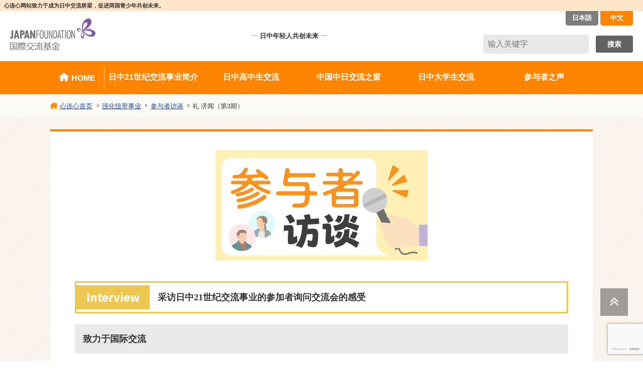

--- FILE ---
content_type: text/html; charset=UTF-8
request_url: https://xinlianxin.jpf.go.jp/zh/network/interview/020zh/
body_size: 69539
content:
<!DOCTYPE html>
<html lang="zh-CN">
<head>
	<title>
							日中21世纪交流事业 | 礼 济闻（第3期）		</title>


<!-- analysis -->
<!-- Google Tag Manager -->
  <script>(function(w,d,s,l,i){w[l]=w[l]||[];w[l].push({'gtm.start':
  new Date().getTime(),event:'gtm.js'});var f=d.getElementsByTagName(s)[0],
  j=d.createElement(s),dl=l!='dataLayer'?'&l='+l:'';j.async=true;j.src=
  'https://www.googletagmanager.com/gtm.js?id='+i+dl;f.parentNode.insertBefore(j,f);
  })(window,document,'script','dataLayer','GTM-N9944FW');</script>
  <!-- End Google Tag Manager -->

  <script type="text/javascript">

  var _gaq = _gaq || [];
  _gaq.push(['_setAccount', 'UA-34134391-1']);
  _gaq.push(['_trackPageview']);

  (function() {
    var ga = document.createElement('script'); ga.type = 'text/javascript'; ga.async = true;
    ga.src = ('https:' == document.location.protocol ? 'https://ssl' : 'http://www') + '.google-analytics.com/ga.js';
    var s = document.getElementsByTagName('script')[0]; s.parentNode.insertBefore(ga, s);
  })();

  </script>

<meta name="keywords" content="日中,日中交流,日中友好,心連心,中国,留学生,ふれあい,文化交流,国際交流基金,日中21世紀交流事業"/>
<meta content="width=device-width, initial-scale=1.0" name="viewport" />
<meta name="format-detection" content="telephone=no" />

<link rel="apple-touch-icon" sizes="180x180" href="https://xinlianxin.jpf.go.jp/wp-content/themes/original-rwd/img/favicon/apple-touch-icon.png">
<link rel="icon" type="image/png" sizes="32x32" href="https://xinlianxin.jpf.go.jp/wp-content/themes/original-rwd/img/favicon/favicon-32x32.png">
<link rel="icon" type="image/png" sizes="16x16" href="https://xinlianxin.jpf.go.jp/wp-content/themes/original-rwd/img/favicon/favicon-16x16.png">
<link rel="mask-icon" href="https://xinlianxin.jpf.go.jp/wp-content/themes/original-rwd/img/favicon/safari-pinned-tab.svg" color="#ffffff">
<meta name="msapplication-TileColor" content="#ffffff">
<meta name="theme-color" content="#ffffff">

	
<link rel="stylesheet" type="text/css" media="all" href="https://xinlianxin.jpf.go.jp/wp-content/themes/original-rwd/style.css" />
<link rel="stylesheet" type="text/css" media="all" href="https://xinlianxin.jpf.go.jp/wp-content/themes/original-rwd/common.css" />
<link rel="stylesheet" href="https://xinlianxin.jpf.go.jp/wp-content/themes/original-rwd/fonts/style.css">
<!-- <script src="https://kit.fontawesome.com/b0d443b7c3.js" crossorigin="anonymous"></script>
<link rel="stylesheet" type="text/css" media="all" href="https://cdnjs.cloudflare.com/ajax/libs/font-awesome/6.0.0/css/all.min.css" /> -->
<meta name='robots' content='index, follow, max-image-preview:large, max-snippet:-1, max-video-preview:-1' />
	<style>img:is([sizes="auto" i], [sizes^="auto," i]) { contain-intrinsic-size: 3000px 1500px }</style>
	<link rel="alternate" href="https://xinlianxin.jpf.go.jp/network/interview/020/" hreflang="ja" />
<link rel="alternate" href="https://xinlianxin.jpf.go.jp/zh/network/interview/020zh/" hreflang="zh" />

	<!-- This site is optimized with the Yoast SEO plugin v25.5 - https://yoast.com/wordpress/plugins/seo/ -->
	<title>礼 济闻（第3期） - 日中21世纪交流事业</title>
	<link rel="canonical" href="https://xinlianxin.jpf.go.jp/zh/network/interview/020zh/" />
	<meta property="og:locale" content="zh_CN" />
	<meta property="og:locale:alternate" content="ja_JP" />
	<meta property="og:type" content="article" />
	<meta property="og:title" content="礼 济闻（第3期） - 日中21世纪交流事业" />
	<meta property="og:description" content="Interview 采访日中21世纪交流事业的参加者询问交流会的感受 致力于国际交流 ZOOM 名前 礼 济闻（Li     Jiwen） さん 简介     礼济闻同学于1992年出生在中国辽宁省沈..." />
	<meta property="og:url" content="https://xinlianxin.jpf.go.jp/zh/network/interview/020zh/" />
	<meta property="og:site_name" content="日中21世纪交流事业" />
	<meta property="article:publisher" content="https://www.facebook.com/JF.ChinaCenter" />
	<meta property="article:modified_time" content="2023-09-07T07:33:39+00:00" />
	<meta property="og:image" content="https://xinlianxin.jpf.go.jp/wp-content/uploads/2021/06/index_img_020.jpg" />
	<meta property="og:image:width" content="110" />
	<meta property="og:image:height" content="100" />
	<meta property="og:image:type" content="image/jpeg" />
	<meta name="twitter:card" content="summary_large_image" />
	<script type="application/ld+json" class="yoast-schema-graph">{"@context":"https://schema.org","@graph":[{"@type":"WebPage","@id":"https://xinlianxin.jpf.go.jp/zh/network/interview/020zh/","url":"https://xinlianxin.jpf.go.jp/zh/network/interview/020zh/","name":"礼 济闻（第3期） - 日中21世纪交流事业","isPartOf":{"@id":"https://xinlianxin.jpf.go.jp/zh/#website"},"primaryImageOfPage":{"@id":"https://xinlianxin.jpf.go.jp/zh/network/interview/020zh/#primaryimage"},"image":{"@id":"https://xinlianxin.jpf.go.jp/zh/network/interview/020zh/#primaryimage"},"thumbnailUrl":"https://xinlianxin.jpf.go.jp/wp-content/uploads/2021/06/index_img_020.jpg","datePublished":"2021-06-19T04:42:14+00:00","dateModified":"2023-09-07T07:33:39+00:00","breadcrumb":{"@id":"https://xinlianxin.jpf.go.jp/zh/network/interview/020zh/#breadcrumb"},"inLanguage":"zh-Hans","potentialAction":[{"@type":"ReadAction","target":["https://xinlianxin.jpf.go.jp/zh/network/interview/020zh/"]}]},{"@type":"ImageObject","inLanguage":"zh-Hans","@id":"https://xinlianxin.jpf.go.jp/zh/network/interview/020zh/#primaryimage","url":"https://xinlianxin.jpf.go.jp/wp-content/uploads/2021/06/index_img_020.jpg","contentUrl":"https://xinlianxin.jpf.go.jp/wp-content/uploads/2021/06/index_img_020.jpg","width":110,"height":100,"caption":"SONY DSC"},{"@type":"BreadcrumbList","@id":"https://xinlianxin.jpf.go.jp/zh/network/interview/020zh/#breadcrumb","itemListElement":[{"@type":"ListItem","position":1,"name":"ホーム","item":"https://xinlianxin.jpf.go.jp/zh/"},{"@type":"ListItem","position":2,"name":"参与者访谈","item":"https://xinlianxin.jpf.go.jp/zh/network/interview/"},{"@type":"ListItem","position":3,"name":"礼 济闻（第3期）"}]},{"@type":"WebSite","@id":"https://xinlianxin.jpf.go.jp/zh/#website","url":"https://xinlianxin.jpf.go.jp/zh/","name":"日中21世纪交流事业","description":"Japan Foundation","publisher":{"@id":"https://xinlianxin.jpf.go.jp/zh/#organization"},"potentialAction":[{"@type":"SearchAction","target":{"@type":"EntryPoint","urlTemplate":"https://xinlianxin.jpf.go.jp/zh/?s={search_term_string}"},"query-input":{"@type":"PropertyValueSpecification","valueRequired":true,"valueName":"search_term_string"}}],"inLanguage":"zh-Hans"},{"@type":"Organization","@id":"https://xinlianxin.jpf.go.jp/zh/#organization","name":"国際交流基金　日中交流センター","url":"https://xinlianxin.jpf.go.jp/zh/","logo":{"@type":"ImageObject","inLanguage":"zh-Hans","@id":"https://xinlianxin.jpf.go.jp/zh/#/schema/logo/image/","url":"https://xinlianxin.jpf.go.jp/wp-content/uploads/2021/11/thumb_tv_default.png","contentUrl":"https://xinlianxin.jpf.go.jp/wp-content/uploads/2021/11/thumb_tv_default.png","width":400,"height":294,"caption":"国際交流基金　日中交流センター"},"image":{"@id":"https://xinlianxin.jpf.go.jp/zh/#/schema/logo/image/"},"sameAs":["https://www.facebook.com/JF.ChinaCenter"]}]}</script>
	<!-- / Yoast SEO plugin. -->


<link rel='dns-prefetch' href='//hcaptcha.com' />
<link rel='stylesheet' id='sbi_styles-css' href='https://xinlianxin.jpf.go.jp/wp-content/plugins/instagram-feed/css/sbi-styles.min.css?ver=6.9.1' type='text/css' media='all' />
<link rel='stylesheet' id='wp-block-library-css' href='https://xinlianxin.jpf.go.jp/wp-includes/css/dist/block-library/style.min.css?ver=6.8.2' type='text/css' media='all' />
<style id='classic-theme-styles-inline-css' type='text/css'>
/*! This file is auto-generated */
.wp-block-button__link{color:#fff;background-color:#32373c;border-radius:9999px;box-shadow:none;text-decoration:none;padding:calc(.667em + 2px) calc(1.333em + 2px);font-size:1.125em}.wp-block-file__button{background:#32373c;color:#fff;text-decoration:none}
</style>
<style id='global-styles-inline-css' type='text/css'>
:root{--wp--preset--aspect-ratio--square: 1;--wp--preset--aspect-ratio--4-3: 4/3;--wp--preset--aspect-ratio--3-4: 3/4;--wp--preset--aspect-ratio--3-2: 3/2;--wp--preset--aspect-ratio--2-3: 2/3;--wp--preset--aspect-ratio--16-9: 16/9;--wp--preset--aspect-ratio--9-16: 9/16;--wp--preset--color--black: #000000;--wp--preset--color--cyan-bluish-gray: #abb8c3;--wp--preset--color--white: #ffffff;--wp--preset--color--pale-pink: #f78da7;--wp--preset--color--vivid-red: #cf2e2e;--wp--preset--color--luminous-vivid-orange: #ff6900;--wp--preset--color--luminous-vivid-amber: #fcb900;--wp--preset--color--light-green-cyan: #7bdcb5;--wp--preset--color--vivid-green-cyan: #00d084;--wp--preset--color--pale-cyan-blue: #8ed1fc;--wp--preset--color--vivid-cyan-blue: #0693e3;--wp--preset--color--vivid-purple: #9b51e0;--wp--preset--gradient--vivid-cyan-blue-to-vivid-purple: linear-gradient(135deg,rgba(6,147,227,1) 0%,rgb(155,81,224) 100%);--wp--preset--gradient--light-green-cyan-to-vivid-green-cyan: linear-gradient(135deg,rgb(122,220,180) 0%,rgb(0,208,130) 100%);--wp--preset--gradient--luminous-vivid-amber-to-luminous-vivid-orange: linear-gradient(135deg,rgba(252,185,0,1) 0%,rgba(255,105,0,1) 100%);--wp--preset--gradient--luminous-vivid-orange-to-vivid-red: linear-gradient(135deg,rgba(255,105,0,1) 0%,rgb(207,46,46) 100%);--wp--preset--gradient--very-light-gray-to-cyan-bluish-gray: linear-gradient(135deg,rgb(238,238,238) 0%,rgb(169,184,195) 100%);--wp--preset--gradient--cool-to-warm-spectrum: linear-gradient(135deg,rgb(74,234,220) 0%,rgb(151,120,209) 20%,rgb(207,42,186) 40%,rgb(238,44,130) 60%,rgb(251,105,98) 80%,rgb(254,248,76) 100%);--wp--preset--gradient--blush-light-purple: linear-gradient(135deg,rgb(255,206,236) 0%,rgb(152,150,240) 100%);--wp--preset--gradient--blush-bordeaux: linear-gradient(135deg,rgb(254,205,165) 0%,rgb(254,45,45) 50%,rgb(107,0,62) 100%);--wp--preset--gradient--luminous-dusk: linear-gradient(135deg,rgb(255,203,112) 0%,rgb(199,81,192) 50%,rgb(65,88,208) 100%);--wp--preset--gradient--pale-ocean: linear-gradient(135deg,rgb(255,245,203) 0%,rgb(182,227,212) 50%,rgb(51,167,181) 100%);--wp--preset--gradient--electric-grass: linear-gradient(135deg,rgb(202,248,128) 0%,rgb(113,206,126) 100%);--wp--preset--gradient--midnight: linear-gradient(135deg,rgb(2,3,129) 0%,rgb(40,116,252) 100%);--wp--preset--font-size--small: 13px;--wp--preset--font-size--medium: 20px;--wp--preset--font-size--large: 36px;--wp--preset--font-size--x-large: 42px;--wp--preset--spacing--20: 0.44rem;--wp--preset--spacing--30: 0.67rem;--wp--preset--spacing--40: 1rem;--wp--preset--spacing--50: 1.5rem;--wp--preset--spacing--60: 2.25rem;--wp--preset--spacing--70: 3.38rem;--wp--preset--spacing--80: 5.06rem;--wp--preset--shadow--natural: 6px 6px 9px rgba(0, 0, 0, 0.2);--wp--preset--shadow--deep: 12px 12px 50px rgba(0, 0, 0, 0.4);--wp--preset--shadow--sharp: 6px 6px 0px rgba(0, 0, 0, 0.2);--wp--preset--shadow--outlined: 6px 6px 0px -3px rgba(255, 255, 255, 1), 6px 6px rgba(0, 0, 0, 1);--wp--preset--shadow--crisp: 6px 6px 0px rgba(0, 0, 0, 1);}:where(.is-layout-flex){gap: 0.5em;}:where(.is-layout-grid){gap: 0.5em;}body .is-layout-flex{display: flex;}.is-layout-flex{flex-wrap: wrap;align-items: center;}.is-layout-flex > :is(*, div){margin: 0;}body .is-layout-grid{display: grid;}.is-layout-grid > :is(*, div){margin: 0;}:where(.wp-block-columns.is-layout-flex){gap: 2em;}:where(.wp-block-columns.is-layout-grid){gap: 2em;}:where(.wp-block-post-template.is-layout-flex){gap: 1.25em;}:where(.wp-block-post-template.is-layout-grid){gap: 1.25em;}.has-black-color{color: var(--wp--preset--color--black) !important;}.has-cyan-bluish-gray-color{color: var(--wp--preset--color--cyan-bluish-gray) !important;}.has-white-color{color: var(--wp--preset--color--white) !important;}.has-pale-pink-color{color: var(--wp--preset--color--pale-pink) !important;}.has-vivid-red-color{color: var(--wp--preset--color--vivid-red) !important;}.has-luminous-vivid-orange-color{color: var(--wp--preset--color--luminous-vivid-orange) !important;}.has-luminous-vivid-amber-color{color: var(--wp--preset--color--luminous-vivid-amber) !important;}.has-light-green-cyan-color{color: var(--wp--preset--color--light-green-cyan) !important;}.has-vivid-green-cyan-color{color: var(--wp--preset--color--vivid-green-cyan) !important;}.has-pale-cyan-blue-color{color: var(--wp--preset--color--pale-cyan-blue) !important;}.has-vivid-cyan-blue-color{color: var(--wp--preset--color--vivid-cyan-blue) !important;}.has-vivid-purple-color{color: var(--wp--preset--color--vivid-purple) !important;}.has-black-background-color{background-color: var(--wp--preset--color--black) !important;}.has-cyan-bluish-gray-background-color{background-color: var(--wp--preset--color--cyan-bluish-gray) !important;}.has-white-background-color{background-color: var(--wp--preset--color--white) !important;}.has-pale-pink-background-color{background-color: var(--wp--preset--color--pale-pink) !important;}.has-vivid-red-background-color{background-color: var(--wp--preset--color--vivid-red) !important;}.has-luminous-vivid-orange-background-color{background-color: var(--wp--preset--color--luminous-vivid-orange) !important;}.has-luminous-vivid-amber-background-color{background-color: var(--wp--preset--color--luminous-vivid-amber) !important;}.has-light-green-cyan-background-color{background-color: var(--wp--preset--color--light-green-cyan) !important;}.has-vivid-green-cyan-background-color{background-color: var(--wp--preset--color--vivid-green-cyan) !important;}.has-pale-cyan-blue-background-color{background-color: var(--wp--preset--color--pale-cyan-blue) !important;}.has-vivid-cyan-blue-background-color{background-color: var(--wp--preset--color--vivid-cyan-blue) !important;}.has-vivid-purple-background-color{background-color: var(--wp--preset--color--vivid-purple) !important;}.has-black-border-color{border-color: var(--wp--preset--color--black) !important;}.has-cyan-bluish-gray-border-color{border-color: var(--wp--preset--color--cyan-bluish-gray) !important;}.has-white-border-color{border-color: var(--wp--preset--color--white) !important;}.has-pale-pink-border-color{border-color: var(--wp--preset--color--pale-pink) !important;}.has-vivid-red-border-color{border-color: var(--wp--preset--color--vivid-red) !important;}.has-luminous-vivid-orange-border-color{border-color: var(--wp--preset--color--luminous-vivid-orange) !important;}.has-luminous-vivid-amber-border-color{border-color: var(--wp--preset--color--luminous-vivid-amber) !important;}.has-light-green-cyan-border-color{border-color: var(--wp--preset--color--light-green-cyan) !important;}.has-vivid-green-cyan-border-color{border-color: var(--wp--preset--color--vivid-green-cyan) !important;}.has-pale-cyan-blue-border-color{border-color: var(--wp--preset--color--pale-cyan-blue) !important;}.has-vivid-cyan-blue-border-color{border-color: var(--wp--preset--color--vivid-cyan-blue) !important;}.has-vivid-purple-border-color{border-color: var(--wp--preset--color--vivid-purple) !important;}.has-vivid-cyan-blue-to-vivid-purple-gradient-background{background: var(--wp--preset--gradient--vivid-cyan-blue-to-vivid-purple) !important;}.has-light-green-cyan-to-vivid-green-cyan-gradient-background{background: var(--wp--preset--gradient--light-green-cyan-to-vivid-green-cyan) !important;}.has-luminous-vivid-amber-to-luminous-vivid-orange-gradient-background{background: var(--wp--preset--gradient--luminous-vivid-amber-to-luminous-vivid-orange) !important;}.has-luminous-vivid-orange-to-vivid-red-gradient-background{background: var(--wp--preset--gradient--luminous-vivid-orange-to-vivid-red) !important;}.has-very-light-gray-to-cyan-bluish-gray-gradient-background{background: var(--wp--preset--gradient--very-light-gray-to-cyan-bluish-gray) !important;}.has-cool-to-warm-spectrum-gradient-background{background: var(--wp--preset--gradient--cool-to-warm-spectrum) !important;}.has-blush-light-purple-gradient-background{background: var(--wp--preset--gradient--blush-light-purple) !important;}.has-blush-bordeaux-gradient-background{background: var(--wp--preset--gradient--blush-bordeaux) !important;}.has-luminous-dusk-gradient-background{background: var(--wp--preset--gradient--luminous-dusk) !important;}.has-pale-ocean-gradient-background{background: var(--wp--preset--gradient--pale-ocean) !important;}.has-electric-grass-gradient-background{background: var(--wp--preset--gradient--electric-grass) !important;}.has-midnight-gradient-background{background: var(--wp--preset--gradient--midnight) !important;}.has-small-font-size{font-size: var(--wp--preset--font-size--small) !important;}.has-medium-font-size{font-size: var(--wp--preset--font-size--medium) !important;}.has-large-font-size{font-size: var(--wp--preset--font-size--large) !important;}.has-x-large-font-size{font-size: var(--wp--preset--font-size--x-large) !important;}
:where(.wp-block-post-template.is-layout-flex){gap: 1.25em;}:where(.wp-block-post-template.is-layout-grid){gap: 1.25em;}
:where(.wp-block-columns.is-layout-flex){gap: 2em;}:where(.wp-block-columns.is-layout-grid){gap: 2em;}
:root :where(.wp-block-pullquote){font-size: 1.5em;line-height: 1.6;}
</style>
<link rel='stylesheet' id='dnd-upload-cf7-css' href='https://xinlianxin.jpf.go.jp/wp-content/plugins/drag-and-drop-multiple-file-upload-contact-form-7/assets/css/dnd-upload-cf7.css?ver=1.3.9.0' type='text/css' media='all' />
<link rel='stylesheet' id='contact-form-7-css' href='https://xinlianxin.jpf.go.jp/wp-content/plugins/contact-form-7/includes/css/styles.css?ver=6.1' type='text/css' media='all' />
<link rel='stylesheet' id='wpcf7-redirect-script-frontend-css' href='https://xinlianxin.jpf.go.jp/wp-content/plugins/wpcf7-redirect/build/assets/frontend-script.css?ver=2c532d7e2be36f6af233' type='text/css' media='all' />
<link rel='stylesheet' id='cf7cf-style-css' href='https://xinlianxin.jpf.go.jp/wp-content/plugins/cf7-conditional-fields/style.css?ver=2.6.2' type='text/css' media='all' />
<script type="text/javascript" src="https://xinlianxin.jpf.go.jp/wp-includes/js/jquery/jquery.min.js?ver=3.7.1" id="jquery-core-js"></script>
<script type="text/javascript" src="https://xinlianxin.jpf.go.jp/wp-includes/js/jquery/jquery-migrate.min.js?ver=3.4.1" id="jquery-migrate-js"></script>
<link rel="https://api.w.org/" href="https://xinlianxin.jpf.go.jp/wp-json/" /><link rel="alternate" title="oEmbed (JSON)" type="application/json+oembed" href="https://xinlianxin.jpf.go.jp/wp-json/oembed/1.0/embed?url=https%3A%2F%2Fxinlianxin.jpf.go.jp%2Fzh%2Fnetwork%2Finterview%2F020zh%2F" />
<link rel="alternate" title="oEmbed (XML)" type="text/xml+oembed" href="https://xinlianxin.jpf.go.jp/wp-json/oembed/1.0/embed?url=https%3A%2F%2Fxinlianxin.jpf.go.jp%2Fzh%2Fnetwork%2Finterview%2F020zh%2F&#038;format=xml" />
<style>
.h-captcha{position:relative;display:block;margin-bottom:2rem;padding:0;clear:both}.h-captcha[data-size="normal"]{width:303px;height:78px}.h-captcha[data-size="compact"]{width:164px;height:144px}.h-captcha[data-size="invisible"]{display:none}.h-captcha::before{content:'';display:block;position:absolute;top:0;left:0;background:url(https://xinlianxin.jpf.go.jp/wp-content/plugins/hcaptcha-for-forms-and-more/assets/images/hcaptcha-div-logo.svg) no-repeat;border:1px solid #fff0;border-radius:4px}.h-captcha[data-size="normal"]::before{width:300px;height:74px;background-position:94% 28%}.h-captcha[data-size="compact"]::before{width:156px;height:136px;background-position:50% 79%}.h-captcha[data-theme="light"]::before,body.is-light-theme .h-captcha[data-theme="auto"]::before,.h-captcha[data-theme="auto"]::before{background-color:#fafafa;border:1px solid #e0e0e0}.h-captcha[data-theme="dark"]::before,body.is-dark-theme .h-captcha[data-theme="auto"]::before,html.wp-dark-mode-active .h-captcha[data-theme="auto"]::before,html.drdt-dark-mode .h-captcha[data-theme="auto"]::before{background-image:url(https://xinlianxin.jpf.go.jp/wp-content/plugins/hcaptcha-for-forms-and-more/assets/images/hcaptcha-div-logo-white.svg);background-repeat:no-repeat;background-color:#333;border:1px solid #f5f5f5}@media (prefers-color-scheme:dark){.h-captcha[data-theme="auto"]::before{background-image:url(https://xinlianxin.jpf.go.jp/wp-content/plugins/hcaptcha-for-forms-and-more/assets/images/hcaptcha-div-logo-white.svg);background-repeat:no-repeat;background-color:#333;border:1px solid #f5f5f5}}.h-captcha[data-theme="custom"]::before{background-color:initial}.h-captcha[data-size="invisible"]::before{display:none}.h-captcha iframe{position:relative}div[style*="z-index: 2147483647"] div[style*="border-width: 11px"][style*="position: absolute"][style*="pointer-events: none"]{border-style:none}
</style>
<style>
span[data-name="hcap-cf7"] .h-captcha{margin-bottom:0}span[data-name="hcap-cf7"]~input[type="submit"],span[data-name="hcap-cf7"]~button[type="submit"]{margin-top:2rem}
</style>
				<style type="text/css" id="c4wp-checkout-css">
					.woocommerce-checkout .c4wp_captcha_field {
						margin-bottom: 10px;
						margin-top: 15px;
						position: relative;
						display: inline-block;
					}
				</style>
								<style type="text/css" id="c4wp-v3-lp-form-css">
					.login #login, .login #lostpasswordform {
						min-width: 350px !important;
					}
					.wpforms-field-c4wp iframe {
						width: 100% !important;
					}
				</style>
							<style type="text/css" id="c4wp-v3-lp-form-css">
				.login #login, .login #lostpasswordform {
					min-width: 350px !important;
				}
				.wpforms-field-c4wp iframe {
					width: 100% !important;
				}
			</style>
			
<!-- add Script -->
	
</head>

<body id="pagetop" class="wp-singular interview-template-default single single-interview postid-8927 wp-theme-original-rwd">

<!-- Google Tag Manager (noscript) -->
<noscript><iframe src="https://www.googletagmanager.com/ns.html?id=GTM-N9944FW"
height="0" width="0" style="display:none;visibility:hidden"></iframe></noscript>
<!-- End Google Tag Manager (noscript) -->


<div id="document" >


	<header class="common">
		<div class="slogan1">
							心连心网站致力于成为日中交流桥梁，<br class="sp">促进两国青少年共创未来。
					</div>
		<div class="headInner">
			
			<h1 class="siteid">
							<a href="https://xinlianxin.jpf.go.jp/zh/"><img src="https://xinlianxin.jpf.go.jp/wp-content/themes/original-rwd/img/siteid.png" alt="JAPAN FOUNDATION 国際交流基金[心連心]"></a>
						</h1><!-- /.siteid -->
							<div class="slogan"><span>日中年轻人共创未来</span></div>
						<div class="subArea">
				<div class="tool">
																			<ul class="languageSwitch">	<li class="lang-item lang-item-5 lang-item-ja lang-item-first"><a lang="ja" hreflang="ja" href="https://xinlianxin.jpf.go.jp/network/interview/020/">日本語</a></li>
	<li class="lang-item lang-item-2 lang-item-zh current-lang"><a lang="zh-CN" hreflang="zh-CN" href="https://xinlianxin.jpf.go.jp/zh/network/interview/020zh/" aria-current="true">中文</a></li>
</ul>
									</div><!-- /.tool -->
				<div class="forminputArea">
  <form method="get" id="search" action="https://xinlianxin.jpf.go.jp/zh/">
  		<input type="text" name="s" id="s" placeholder="输入关键字" value=""/>
    <button type="submit">搜索</button>
	  </form>
</div><!-- /.forminputArea -->				
			</div><!-- /.subArea -->
		</div><!-- /.headInner -->
	<div id="nav-toggle">
	    <div>
	        <span></span>
	        <span></span>
	        <span></span>
	    </div>
	</div>
	<div id="gloval-nav">
	<nav id="gnav">
										<ul>
					<li class="main home"><a href="/zh/">HOME</a></li>
					<li class="main"><a class="trigger" href="/zh/about_zh/">日中21世纪交流事业简介</a>
						<div class="childArea">
							<ul class="child_menu">
								<li class="clm border">
									<a href="/zh/about_zh/">
										<dl class="img">
											<dd><img src="https://xinlianxin.jpf.go.jp/wp-content/themes/original-rwd/img/bnr_gnav_about01.jpg" alt=""></dd>
											<dt>日中 21 世纪交流事业简介</dt>
										</dl>
									</a>
								</li>
								<li class="clm border">
									<a href="/zh/information/">
										<dl class="img">
											<dd><img src="https://xinlianxin.jpf.go.jp/wp-content/themes/original-rwd/img/bnr_gnav_information.jpg" alt=""></dd>
											<dt>关于日中21世纪交流事业的告知</dt>
										</dl>
									</a>
								</li>
								<li class="clm">
									<a href="/zh/about_zh/#aniv">
										<dl class="img">
											<dd><img src="https://xinlianxin.jpf.go.jp/wp-content/themes/original-rwd/img/bnr_gnav_about02.jpg" alt=""></dd>
											<dt>介绍纪念事业</dt>
										</dl>
									</a>
								</li>
							</ul>
						</div><!-- /.childArea -->
					</li>
					<li class="main"><a class="trigger" href="/zh/invitation_zh/">日中高中生交流</a>
						<div class="childArea">
							<ul class="child_menu">
								<li class="clm border">
									<a href="/zh/invitation_zh/program/">
										<dl class="img">
											<dd><img src="https://xinlianxin.jpf.go.jp/wp-content/themes/original-rwd/img/bnr_gnav_highschool02.jpg" alt=""></dd>
											<dt>日中高中生对话・协作项目</dt>
										</dl>
									</a>
								</li>
								<li class="clm">
									<a href="/zh/invitation_zh/choki/">
										<dl class="img">
											<dd><img src="https://xinlianxin.jpf.go.jp/wp-content/themes/original-rwd/img/bnr_gnav_highschool01.jpg" alt=""></dd>
											<dt>邀请中国高中生长期访日事业</dt>
										</dl>
									</a>
								</li>
								<li class="clm flex1">
									<ul class="clm2">
										<li><a href="/zh/current-student/">本届邀请生来信</a></li>
										<li><a href="/zh/network/interview/">参与者访谈</a></li>
										<li><a href="/zh/network/voice/">Voice～参与者来信～</a></li>
										<li><a href="/chinese/life/">日本生活的方方面面</a></li>
										<li><a href="/zh/tvtop_zh/">心连心TV</a></li>
										<li><a href="/zh/invitation_zh/choki/report/">接收情况、毕业生的升学就业情况</a></li>
									</ul>
								</li>
							</ul>
						</div><!-- /.childArea -->
					</li>
					<li class="main"><a class="trigger" href="/zh/fureai_zh/">中国中日交流之窗</a>
						<div class="childArea">
							<ul class="child_menu">
								<li class="clm border">
									<a href="/zh/fureai_zh/">
										<dl class="img">
											<dd><img src="https://xinlianxin.jpf.go.jp/wp-content/themes/original-rwd/img/bnr_gnav_fureai01.jpg" alt=""></dd>
											<dt>各地中日交流之窗简介</dt>
										</dl>
									</a>
								</li>
								<li class="clm border">
									<a href="/zh/report/">
										<dl class="img">
											<dd><img src="https://xinlianxin.jpf.go.jp/wp-content/themes/original-rwd/img/bnr_gnav_report-zh.jpg" alt=""></dd>
											<dt>活动报告</dt>
										</dl>
									</a>
								</li>
								<li class="clm border">
									<a href="/zh/fureai_zh/online-seminar/">
										<dl class="img">
											<dd><img src="https://xinlianxin.jpf.go.jp/wp-content/themes/original-rwd/img/bnr_gnav_fureai03zh.jpg" alt=""></dd>
											<dt>日本文化讲座</dt>
										</dl>
									</a>
								</li>
								<li class="clm">
									<a href="/zh/my_favorite/">
										<dl class="img">
											<dd><img src="https://xinlianxin.jpf.go.jp/wp-content/themes/original-rwd/img/bnr_gnav_fureai05-zh.jpg" alt=""></dd>
											<dt>我的主推！</dt>
										</dl>
									</a>
								</li>
							</ul>
						</div><!-- /.childArea -->
					</li>
					<li class="main"><a class="trigger" href="/zh/network_zh/">日中大学生交流</a>
						<div class="childArea">
							<ul class="child_menu">
							<li class="clm border">
									<a href="/zh/network_zh/college/">
										<dl class="img">
											<dd><img src="https://xinlianxin.jpf.go.jp/wp-content/themes/original-rwd/img/bnr_gnav_network01.jpg" alt=""></dd>
											<dt>大学生交流事业</dt>
										</dl>
									</a>
									<a href="/zh/network_zh/college/#list_report" class="sub">交流事业报告一览</a>
								</li>
								<!-- <li class="clm border">
									<a href="/zh/network_zh/supporter/">
										<dl class="img">
											<dd><img src="https://xinlianxin.jpf.go.jp/wp-content/themes/original-rwd/img/bnr_gnav_supporter.jpg" alt=""></dd>
											<dt>中国中日交流之窗协助员</dt>
										</dl>
									</a>
								</li> -->
								<!-- <li class="clm border">
									<a href="/network/next-generation/">
										<dl class="img">
											<dd><img src="https://xinlianxin.jpf.go.jp/wp-content/themes/original-rwd/img/bnr_gnav_next-gen.jpg" alt=""></dd>
											<dt>日中新时代交流网络补助</dt>
										</dl>
									</a>
								</li> -->
								<li class="clm">
									<a href="/zh/survey/">
										<dl class="img">
											<dd><img src="https://xinlianxin.jpf.go.jp/wp-content/themes/original-rwd/img/bnr_gnav_survey-zh.jpg" alt=""></dd>
											<dt>日本炙手可热的〇〇大调查</dt>
										</dl>
									</a>
								</li>
							</ul>
						</div><!-- /.childArea -->
					</li>
					<li class="main"><a class="trigger" href="/zh/participant_zh/">参与者之声</a>
					<div class="childArea">
						<ul class="child_menu">
							<li class="clm border">
								<a href="/zh/network/interview/">
									<dl class="img">
										<dd><img src="https://xinlianxin.jpf.go.jp/wp-content/themes/original-rwd/img/bnr_gnav_network03.jpg" alt=""></dd>
										<dt>参与者访谈</dt>
									</dl>
								</a>
							</li>
							<li class="clm border">
								<a href="/zh/network/voice/">
									<dl class="img">
										<dd><img src="https://xinlianxin.jpf.go.jp/wp-content/themes/original-rwd/img/bnr_gnav_network04.jpg" alt=""></dd>
										<dt>Voice ～参与者来信～</dt>
									</dl>
								</a>
							</li>
							<li class="clm border">
								<a href="/zh/week_photo/">
									<dl class="img">
										<dd><img src="https://xinlianxin.jpf.go.jp/wp-content/themes/original-rwd/img/bnr_gnav_voice01zh.jpg" alt=""></dd>
										<dt>本周照片</dt>
									</dl>
								</a>
							</li>
							<li class="clm border">
								<a href="/zh/tvtop_zh/">
									<dl class="img">
										<dd><img src="https://xinlianxin.jpf.go.jp/wp-content/themes/original-rwd/img/bnr_gnav_tv-zh.jpg" alt=""></dd>
										<dt>心连心TV</dt>
									</dl>
								</a>
							</li>
							<li class="clm">
								<a href="/zh/topics/">
									<dl class="img">
										<dd><img src="https://xinlianxin.jpf.go.jp/wp-content/themes/original-rwd/img/bnr_gnav_network02.jpg" alt=""></dd>
										<dt>心连心话题</dt>
									</dl>
								</a>
							</li>
							
						</ul>
					</div><!-- /.childArea -->
				</li>
				</ul>
					</nav>
		<div class="spsubArea spDisp">
			<div class="snsList">
				<ul>
					<li><a href="https://www.facebook.com/JF.Xinlianxin/" target="_blank"><i class="fab fa-facebook-square"></i></a></li>
					<li><a href="https://www.instagram.com/jf_xinlianxin/" target="_blank"><i class="fa-brands fa-instagram"></i></a></li>
				</ul>
			</div>
			<div class="forminputArea">
  <form method="get" id="search" action="https://xinlianxin.jpf.go.jp/zh/">
  		<input type="text" name="s" id="s" placeholder="输入关键字" value=""/>
    <button type="submit">搜索</button>
	  </form>
</div><!-- /.forminputArea -->		</div><!-- /.spsubArea -->
	</div>
	</header><!-- /.common -->
<main id="container">

<script>console.log("postID: 8927");console.log("カウント: 892");</script>  
<div class="topicPath"><ul><li><a class="home" href="https://xinlianxin.jpf.go.jp/zh"><span>心连心首页</span></a></li><li><a href="/zh/network_zh/"><span>强化纽带事业</span></a></li><li><a href="/zh/network/interview/"><span>参与者访谈</span></a></li><li><span>礼 济闻（第3期）</span></li></ul></div>	

	<!-- 卒業生インタビュー -->
	<div class="after interview newstyle">
<div id="mainContents" class="article">
<div id="mainContentsInner" class="network interview">
<h1 class="align-c sp-t10 sp-b20">
	<img src="/wp-content/themes/original-rwd/img/img_title-interview-zh.png" alt="参与者访谈">
</h1>

	<div class="postEditor">
									<div class="headingGroup01">
<h2 class="interview"><span class="head">Interview</span> <span class="title">采访日中21世纪交流事业的参加者询问交流会的感受</span></h2>
<h3 class="interview"> 
<span class="title">致力于国际交流</span>
</h3>
</div>
<div class="section">
<div class="mhfUnitA03">
<div class="mhfColumnImageB01">
<p class="imageColumn"><a href="/chinese/invitation/after/interview/images/interview_020_img_01_l.jpg" rel="lightbox[set]"><img decoding="async" alt="" height="224" src="/chinese/invitation/after/interview/images/interview_020_img_01.jpg" width="150"/><span class="cap_zoom">ZOOM</span></a></p>
<div class="blockColumn">
<p>名前<br/>
<span class="name">礼 济闻<span class="ruby"><span class="rubyp">（</span>Li     Jiwen<span class="rubyp">）</span></span></span> さん</p>
<div class="summary">
<p><span class="ttl">简介</span><br/>
    礼济闻同学于1992年出生在中国辽宁省沈阳市。2008年8月，她作为“心连心：长期邀请中国高中生访日事业”第三届同学在枥木县立宇都宫高中留学1年。现在，她在大阪大学经济学部读大二。去年年末，她在邮政局干临时工，其效率之高，让人非常惊叹！</p>
</div>
</div>
</div>
</div>
<div class="mhfUnitA03">
<h4 class="headingTypeC01">致力于国际交流 </h4>
<br/>
<p>    现在，小礼同学正致力于促进国际交流。从大一开始，她就是“（日本）大学生活协同组合联合会留学生委员会”的一员，另外，她还参加了由各国留学生组成得另一个社团活动。去年12月，大家共聚一堂，欢歌共舞，举办社团成立10周年的庆祝活动。来自各国的主办成员，一大早就集合在一起，做各种准备，发宣传单，设置捐款箱等，最后，大家还表演了节目。</p>
<div class="imageBoxTypeA02">
<p class="image"><a href="/chinese/invitation/after/interview/images/interview_020_img_02_l.jpg" rel="lightbox[set]"><img fetchpriority="high" decoding="async" alt="" height="293" src="/chinese/invitation/after/interview/images/interview_020_img_02.jpg" width="220"/><span class="cap_zoom">ZOOM</span></a><span class="caption" style="width:220px;">与蒙古和俄罗斯留学生一起合影</span></p>
<div class="box">
<p>    去年12月，在日本国际交流基金会的大力支持下，50名中日大学生齐心协力举办了交流活动。</p>
<p>    “我是第一次参与活动的策划和实施。我们觉得中日学生相互交流比演讲更生动更具体，所以，在活动当天，我们开展了中日大学生混合小组对抗游戏。活动主办人员主要来自日本关西各所大学的10名同学，当天我也负责其中一部分工作。”</p>
<!-- / .box --></div>
<!-- /.imageBoxTypeA02 --></div>
<div class="imageBoxTypeA01">
<p class="image"><a href="/chinese/invitation/after/interview/images/interview_020_img_03_l.jpg" rel="lightbox[set]"><img decoding="async" alt="" height="165" src="/chinese/invitation/after/interview/images/interview_020_img_03.jpg" width="220"/><span class="cap_zoom">ZOOM</span></a><span class="caption" style="width:220px;">与日中交流活动的执行委员合影</span></p>
<div class="box">
<p>    由中日两国大学生组成的执行委员为该活动做了准备，主要负责人是一位日本大学生，他灵活运用Facebook，Google和Skype等SNS开展宣传活动。小礼认为这种宣传方式很值得借鉴。由于准备工作做得充分，交流活动举办得非常热闹，这让小礼同学深深感受到成功的喜悦。参加活动的同学们纷纷表示，“我们一边体验游戏，一边了解关西地区各种团体的活动内容，同时，我借此机会结识了很多朋友。如果今后有机会的话，我还想参加类似的活动。”</p>
<!-- / .box --></div>
<!-- /.imageBoxTypeA01 --></div>
<p>    在留学期间，小礼经常参加各种国际交流活动，这让其他学生感到非常惊奇。</p>
<p>    [中国学生给人的第一印象是以学习为主，而不太参加社团活动。所以，当我参加各种交流活动的时候，大家时常对我说，[像你这样的中国人非常少见。]]</p>
<p>    回首往日，小礼曾是一个非常安静的孩子。通过一年的日本高中留学，她发现自己的理想是从事“国际交流”工作。</p>
<!-- /.mhfUnitA03 --></div>
<div class="mhfUnitA03">
<h4 class="headingTypeC01">抱有自己的价值观 </h4>
<br/>
<div class="imageBoxTypeA02">
<p class="image"><a href="/chinese/invitation/after/interview/images/interview_020_img_04_l.jpg" rel="lightbox[set]"><img loading="lazy" decoding="async" alt="" height="165" src="/chinese/invitation/after/interview/images/interview_020_img_04.jpg" width="220"/><span class="cap_zoom">ZOOM</span></a><span class="caption" style="width:220px;">高中时代，练习剑道</span></p>
<div class="box">
<p>    在高中时代的留学生日记中，小礼曾表示希望尽最大努力充实留学生活。</p>
<p>    [放学后，我体验过很多课外活动。茶道部，在剑道部练习了半年，还参加过弓道部的比赛。]</p>
<p>    另外，她参加了“IEC”的留学生交流活动，体验了异国文化。在那里，曾发生了一件令她终生难忘的事情。</p>
<!-- / .box --></div>
<!-- /.imageBoxTypeA02 --></div>
<p>    [在北高中，当时有一位来自台湾的留学生。由于母语相同，与她关系非常好。有一天，在介绍中国的时候，我说台湾是中国的一部分。听了这话，她非常生气。]</p>
<p>    小礼这才意识到，立场不同的人，看历史问题的角度也不一样。但是，她希望大家了解自己的想法。她希望通过自己妥善的表达和行动，让大家了解大多数中国人的想法。</p>
<p>    [至今为止，我可能一味地表达自己的想法，而没有考虑到他人的立场。人生的世界观，价值观各不相同。通过这件事，我知道要尊重对方的立场。]</p>
<p>    后来，她与那位台湾朋友重归于好，并决定不再讨论政治问题。通过这件事使她懂得了尊重他人就是尊重自己。</p>
<!-- /.mhfUnitA03 --></div>
<div class="mhfUnitA03">
<h4 class="headingTypeC01">访问哈尔滨 </h4>
<br/>
<p>    [大学同学时而会说起敏感的话题，我也会尽我所及对此进行回答。日中之间也存在着类似的问题。但是，我觉得日本的学生似乎对世界和历史问题不太感兴趣。]</p>
<p>    最近，新闻常常提到日本学生比较内向。她感到有些遗憾，“即使在国际交流的学生活动中，大家也很少涉及这些话题”。</p>
<p>    去年夏天，她参加了“心连心中日交流之窗夏令营活动”，日中大学生访问了在黑龙江省哈尔滨市的[东北烈士纪念馆]。当时她担任口译工作。在表达方式上，她下了一番功夫。</p>
<div class="imageBoxTypeA01">
<p class="image"><a href="/chinese/invitation/after/interview/images/interview_020_img_05_l.jpg" rel="lightbox[set]"><img loading="lazy" decoding="async" alt="" height="147" src="/chinese/invitation/after/interview/images/interview_020_img_05.jpg" width="220"/><span class="cap_zoom">ZOOM</span></a><span class="caption" style="width:220px;">在哈尔滨，分成小组进行了培训</span></p>
<div class="box">
<p>    [面对中日大学生，如何才能正确地表达自己的想法和心情，对此，我进行了再三琢磨。在参观结束之后，大家表示[不该发生战争]，[如果在日本，我可能无法知道这些事情。这次来中国很值得。]听到大家的感想，我觉得这次做翻译很有意义。]</p>
<p>    因为大家没有经历过战争，通过学习历史，吸取教训，避免战争的再次发生。不仅通过主流媒体了解信息，更重要的是了解事实的真相，然后，自己再进行判断。现在小礼认为“不存在绝对真理”这种东西。</p>
<!-- / .box --></div>
<!-- /.imageBoxTypeA01 --></div>
<p>    今年春天，她升入大三，就要开始考虑就职问题了。</p>
<p>    [我想从事国际文化交流工作。我比较喜欢接触新鲜事物，咨询工作也很不错。如果在日本工作，干什么都可以。国际交流，志愿者，地方活动，这些都是我想做的工作。]</p>
<p>    所谓国际交流，就是不同的价值观互相交流，这也许会遇到不少困难。但小礼面对困难，勇于接受挑战。面对困难，迎难而上，这才是真正的强者。</p>
<!-- /.mhfUnitA03 --></div>
<div class="mhfUnitA03">
<div class="boxTypeA01">
<p><em>    [结束采访]</em>    小礼从[名侦探柯南]中得知“抽奖抽签”等日本风俗，还因为“柯南的大阪，京都和冲绳之行”，她对日本地方也非常感兴趣。通过采访她，让我意思到，动漫对国外年轻人的影响似乎远远超出了我的想象。（采访：真崎直子）</p>
<!-- / .boxTypeA01 --></div>
<!-- / .mhfUnitA03 --></div>
<!-- #BeginLibraryItem "/Library/social.lbi" -->
<div class="social">
<!-- JiaThis Button BEGIN -->
<div id="ckepop"> <a class="jiathis_button_qzone"></a> <a class="jiathis_button_tsina"></a> <a class="jiathis_button_tqq"></a> <a class="jiathis_button_renren"></a> <a class="jiathis_button_kaixin001"></a> <a class="jiathis_button_tsohu"></a> <a class="jiathis_button_fb"></a> <a class="jiathis_button_twitter"></a> <a class="jiathis jiathis_txt jtico jtico_jiathis" href="http://www.jiathis.com/share" target="_blank" rel="noopener"></a> <a class="jiathis_counter_style"></a> </div>
<script charset="utf-8" src="http://v3.jiathis.com/code_mini/jia.js?uid=1339121411283989" type="text/javascript"></script>
<!-- JiaThis Button END -->
<!-- /.social -->
</div>
<!-- #EndLibraryItem --><!-- /.section --></div>
				</div>
	<!-- /.postEditor -->

		<ul class="postPaging">
		<li class="prev">
						<a href="https://xinlianxin.jpf.go.jp/zh/network/interview/014zh/" class="prev-link">
									<span>上一篇</span>
						
			</a>
					</li>
		<li class="textLink">
							<a href="/zh/network/interview/">返回列表</a>
					</li>
		<li class="next">
						<a href="https://xinlianxin.jpf.go.jp/zh/network/interview/024zh/" class="next-link">
									<span>下一篇</span>
							</a>
					</li>
	</ul>
	
		<section class="recommend wpp">
							<h2 class="basic">大家都在看</h2>
			
							<div class="postList basic sp-b30">
								<a href="https://xinlianxin.jpf.go.jp/zh/news/ditb-2/" class="post">
					<div class="img">
						<img width="125" height="100" src="https://xinlianxin.jpf.go.jp/wp-content/uploads/2021/08/collage_img_85.jpg" class="attachment-large size-large wp-post-image" alt="“线上交流活动”" decoding="async" loading="lazy" />					</div>
					<div class="date">2021年4月30日</div>
					<div class="view">
						<small>5919 Views</small>
						<span class="posttype">大学生交流事业报告</span>
					</div>
					<div class="title">“线上交流活动”</div>
				</a><!-- /.post -->
								<a href="https://xinlianxin.jpf.go.jp/zh/tv/2015%e5%b9%b4-%e4%b8%ad%e6%97%a5%e4%ba%a4%e6%b5%81%e4%b9%8b%e7%aa%97-%e5%ad%a6%e7%94%9f%e4%bb%a3%e8%a1%a8%e8%ae%bf%e6%97%a5%e8%bf%9b%e4%bf%ae/" class="post">
					<div class="img">
						<img width="60" height="60" src="https://xinlianxin.jpf.go.jp/wp-content/uploads/2021/06/01-48.jpg" class="attachment-large size-large wp-post-image" alt="2015年 中日交流之窗 学生代表访日进修" decoding="async" loading="lazy" />					</div>
					<div class="date">2021年6月19日</div>
					<div class="view">
						<small>5686 Views</small>
						<span class="posttype">心连心TV</span>
					</div>
					<div class="title">2015年 中日交流之窗 学生代表访日进修</div>
				</a><!-- /.post -->
								<a href="https://xinlianxin.jpf.go.jp/zh/news/2022xiamen_zh/" class="post">
					<div class="img">
						<img width="125" height="100" src="https://xinlianxin.jpf.go.jp/wp-content/uploads/2023/01/2022xiamen.png" class="attachment-large size-large wp-post-image" alt="“中日两国的年轻人在传统文化传承方面的作用”" decoding="async" loading="lazy" />					</div>
					<div class="date">2022年11月26日</div>
					<div class="view">
						<small>4291 Views</small>
						<span class="posttype">大学生交流事业报告</span>
					</div>
					<div class="title">“中日两国的年轻人在传统文化传承方面的作用”</div>
				</a><!-- /.post -->
								<a href="https://xinlianxin.jpf.go.jp/zh/network/interview/14-1zh/" class="post">
					<div class="img">
						<img width="600" height="403" src="https://xinlianxin.jpf.go.jp/wp-content/uploads/2019/09/055_img_04.jpg" class="attachment-large size-large wp-post-image" alt="第14期生①《第14期学生来到日本。以丰富的感受性“发现”一个出乎意料的日本》" decoding="async" loading="lazy" srcset="https://xinlianxin.jpf.go.jp/wp-content/uploads/2019/09/055_img_04.jpg 600w, https://xinlianxin.jpf.go.jp/wp-content/uploads/2019/09/055_img_04-500x336.jpg 500w" sizes="auto, (max-width: 600px) 100vw, 600px" />					</div>
					<div class="date">2019年9月6日</div>
					<div class="view">
						<small>4131 Views</small>
						<span class="posttype">参与者访谈</span>
					</div>
					<div class="title">第14期生①《第14期学生来到日本。以丰富的感受性“发现”一个出乎意料的日本》</div>
				</a><!-- /.post -->
								<a href="https://xinlianxin.jpf.go.jp/zh/topics/026zh/" class="post">
					<div class="img">
						<img width="800" height="597" src="https://xinlianxin.jpf.go.jp/wp-content/uploads/2017/04/topics026.jpg" class="attachment-large size-large wp-post-image" alt="&#8220;心连心毕业生重访母校特别策划 第2回“我们的心之故乡”鹿儿岛县立武冈台高级中学＆松木场Family篇" decoding="async" loading="lazy" srcset="https://xinlianxin.jpf.go.jp/wp-content/uploads/2017/04/topics026.jpg 800w, https://xinlianxin.jpf.go.jp/wp-content/uploads/2017/04/topics026-500x373.jpg 500w, https://xinlianxin.jpf.go.jp/wp-content/uploads/2017/04/topics026-768x573.jpg 768w" sizes="auto, (max-width: 800px) 100vw, 800px" />					</div>
					<div class="date">2017年4月19日</div>
					<div class="view">
						<small>3791 Views</small>
						<span class="posttype">心连心话题</span>
					</div>
					<div class="title">&#8220;心连心毕业生重访母校特别策划 第2回“我们的心之故乡”鹿儿岛县立武冈台高级中学＆松木场Family篇</div>
				</a><!-- /.post -->
								</div>
										</section><!-- /.recommend wpp -->


<!-- /#mainContentsInner --></div>
<!-- /#mainContents ==========--></div>
</div><!-- /newstyle -->
<div id="subContents" class="aside">  
<!-- /#subContents ==========--></div>



<div class="contwidth sp-t50">
    
	<section class="subbnr">
					<ul class="bnrList clm4-space sp-t30 spclm2-space">
				<li><a href="https://www.jpf.go.jp/" target="_blank"><img src="/wp-content/themes/original-rwd/img/top_bnr_jpf.png" alt="国際交流基金 JAPAN FOUNDATION"></a></li>
				<li><a href="https://anime-manga.jp/zh/" target="_blank"><img src="/wp-content/themes/original-rwd/img/top_bnr_anime.png" alt="アニメ・マンガの日本語 动漫日语"></a></li>
				<li><a href="https://www.jpfbj.cn/" target="_blank"><img src="/wp-content/themes/original-rwd/img/top_bnr_jpfbj.png" alt="日本国际交流基金会|北京日本文化中心"></a></li>
				<li><a href="https://www.weibo.com/japanfoundation" target="_blank"><img src="/wp-content/themes/original-rwd/img/top_bnr_weibo.png" alt="日本国际交流基金会|北京日本文化中心[微博]Weibo"></a></li>
			</ul><!-- /.bnrList clm4 -->
			</section><!-- /.subbnr -->
</div><!-- /.contwidth -->

<!-- /#container ==========-->
<!-- </div> -->



</main>
<footer class="common">
    <div class="pagetop"><a href="#pagetop" class="smooth"><span class="icon-angle-double-up1"></span></a></div>
    <div class="inner">
                <nav>
                <ul>
                    <li class="head"><a href="/zh/about_zh/">日中21世纪交流事业简介</a></li>
                    <li><a href="/zh/information/">关于日中２１世纪交流事业的告知</a></li>
                    <li><a href="/zh/about_zh/#aniv">介绍纪念事业</a></li>
                    <!-- <li><a href="/zh/for_visitor/">来访本基金会的相关人士</a></li> -->
                </ul>
                <ul>
                    <li class="head"><a href="/zh/invitation_zh/">日中高中生交流</a></li>
                    <li><a href="/zh/invitation_zh/program/">日中高中生对话・协作项目</a></li>
					<li><a href="/zh/invitation_zh/choki/">邀请中国高中生长期访日事业</a></li>
                        <li class="child"><a href="/zh/current-student/">本届邀请生来信</a></li>
                        <li class="child"><a href="/zh/network/interview/">参与者访谈</a></li>
                        <li class="child"><a href="/chinese/life/">日本生活的方方面面</a></li>
                        <li class="child"><a href="/zh/network/voice/">Voice～参与者来信～</a></li>
                        <li class="child"><a href="/zh/tvtop_zh/">心连心TV</a></li>
                        <li class="child"><a href="/zh/invitation_zh/accepts/">愿意接收留学生者</a></li>
                </ul>
                <ul>
                    <li class="head"><a href="/zh/fureai_zh/">中国中日交流之窗</a></li>
                    <li><a href="/zh/fureai_zh/">各地中日交流之窗简介</a></li>
                    <li><a href="/zh/report/">活动报告</a></li>
                    <li><a href="/zh/fureai_zh/online-seminar/">日本文化讲座</a></li>
                    <li><a href="/zh/my_favorite/">我的主推！</a></li>
                </ul>
                <ul>
                    <li class="head"><a href="/zh/network_zh/">日中大学生交流</a></li>
                    <li><a href="/zh/network_zh/college/">大学生交流事业</a></li>
                        <li class="child"><a href="/zh/network_zh/college/#list_report" class="sub">交流事业报告一览</a></li>
                    <!-- <li><a href="/zh/network_zh/supporter/">中国中日交流之窗协助员</a></li> -->
                    <!-- <li><a href="/network/next-generation/">日中新时代交流网络补助</a></li> -->
                    <li><a href="/zh/survey/">日本炙手可热的〇〇大调查～日本大学生报道～</a></li>
                </ul>
                <ul>
                    <li class="head"><a href="/zh/participant_zh/">参与者之声</a></li>      
                    <li><a href="/zh/network/interview/">参与者访谈</a></li>
                    <li><a href="/zh/network/voice/">Voice ～参与者来信～</a></li>
                    <li><a href="/zh/week_photo/">本周照片</a></li>
                    <li><a href="/zh/tvtop_zh/">心连心TV</a></li>
                    <li><a href="/zh/topics/">心连心话题</a></li>
                </ul>
            </nav>
            <hr>
            <ul class="sub">
                <li><a href="/zh/sitepolicy_zh/">网站政策</a></li>
                <!-- <li><a href="/zh/inquiry_zh/">咨询</a></li> -->
                <li><a href="https://www.jpf.go.jp/e/access/map.html" target="_blank">地图</a></li>
                <li><a href="/zh/sitemap_zh/">网站地图</a></li>
            </ul><!-- /.sub -->
        
            </div><!-- /.inner -->
    <div class="bottomArea">
        <p id="copyright"> Copyright&copy; The Japan Foundation, All Rights Reserved.</p>
    </div><!-- /.bottomArea -->
</footer><!-- /.common -->


<!-- /#document ==========--></div>
 
<script type="speculationrules">
{"prefetch":[{"source":"document","where":{"and":[{"href_matches":"\/*"},{"not":{"href_matches":["\/wp-*.php","\/wp-admin\/*","\/wp-content\/uploads\/*","\/wp-content\/*","\/wp-content\/plugins\/*","\/wp-content\/themes\/original-rwd\/*","\/*\\?(.+)"]}},{"not":{"selector_matches":"a[rel~=\"nofollow\"]"}},{"not":{"selector_matches":".no-prefetch, .no-prefetch a"}}]},"eagerness":"conservative"}]}
</script>
		<script type="text/javascript">
			document.addEventListener("DOMContentLoaded", function() {
				if ( ! document.cookie.includes("wpcf7_guest_user_id")) {
					document.cookie = "wpcf7_guest_user_id=" + crypto.randomUUID() + "; path=/; max-age=" + (12 * 3600) + "; samesite=Lax";
				}
			});
		</script>
		<!-- Instagram Feed JS -->
<script type="text/javascript">
var sbiajaxurl = "https://xinlianxin.jpf.go.jp/wp-admin/admin-ajax.php";
</script>
<script type="text/javascript" src="https://xinlianxin.jpf.go.jp/wp-includes/js/dist/hooks.min.js?ver=4d63a3d491d11ffd8ac6" id="wp-hooks-js"></script>
<script type="text/javascript" src="https://xinlianxin.jpf.go.jp/wp-includes/js/dist/i18n.min.js?ver=5e580eb46a90c2b997e6" id="wp-i18n-js"></script>
<script type="text/javascript" id="wp-i18n-js-after">
/* <![CDATA[ */
wp.i18n.setLocaleData( { 'text direction\u0004ltr': [ 'ltr' ] } );
/* ]]> */
</script>
<script type="text/javascript" src="https://xinlianxin.jpf.go.jp/wp-content/plugins/contact-form-7/includes/swv/js/index.js?ver=6.1" id="swv-js"></script>
<script type="text/javascript" id="contact-form-7-js-translations">
/* <![CDATA[ */
( function( domain, translations ) {
	var localeData = translations.locale_data[ domain ] || translations.locale_data.messages;
	localeData[""].domain = domain;
	wp.i18n.setLocaleData( localeData, domain );
} )( "contact-form-7", {"translation-revision-date":"2024-12-09 02:48:04+0000","generator":"GlotPress\/4.0.1","domain":"messages","locale_data":{"messages":{"":{"domain":"messages","plural-forms":"nplurals=1; plural=0;","lang":"zh_CN"},"Error:":["\u62a5\u9519\uff1a"]}},"comment":{"reference":"includes\/js\/index.js"}} );
/* ]]> */
</script>
<script type="text/javascript" id="contact-form-7-js-before">
/* <![CDATA[ */
var wpcf7 = {
    "api": {
        "root": "https:\/\/xinlianxin.jpf.go.jp\/wp-json\/",
        "namespace": "contact-form-7\/v1"
    }
};
/* ]]> */
</script>
<script type="text/javascript" src="https://xinlianxin.jpf.go.jp/wp-content/plugins/contact-form-7/includes/js/index.js?ver=6.1" id="contact-form-7-js"></script>
<script type="text/javascript" id="codedropz-uploader-js-extra">
/* <![CDATA[ */
var dnd_cf7_uploader = {"ajax_url":"https:\/\/xinlianxin.jpf.go.jp\/wp-admin\/admin-ajax.php","ajax_nonce":"19e718775a","drag_n_drop_upload":{"tag":"h3","text":"Drag & Drop Files Here","or_separator":"or","browse":"Browse Files","server_max_error":"The uploaded file exceeds the maximum upload size of your server.","large_file":"Uploaded file is too large","inavalid_type":"Uploaded file is not allowed for file type","max_file_limit":"Note : Some of the files are not uploaded ( Only %count% files allowed )","required":"This field is required.","delete":{"text":"deleting","title":"Remove"}},"dnd_text_counter":"of","disable_btn":""};
/* ]]> */
</script>
<script type="text/javascript" src="https://xinlianxin.jpf.go.jp/wp-content/plugins/drag-and-drop-multiple-file-upload-contact-form-7/assets/js/codedropz-uploader-min.js?ver=1.3.9.0" id="codedropz-uploader-js"></script>
<script type="text/javascript" id="wpcf7-redirect-script-js-extra">
/* <![CDATA[ */
var wpcf7r = {"ajax_url":"https:\/\/xinlianxin.jpf.go.jp\/wp-admin\/admin-ajax.php"};
/* ]]> */
</script>
<script type="text/javascript" src="https://xinlianxin.jpf.go.jp/wp-content/plugins/wpcf7-redirect/build/assets/frontend-script.js?ver=2c532d7e2be36f6af233" id="wpcf7-redirect-script-js"></script>
<script type="text/javascript" id="wpcf7cf-scripts-js-extra">
/* <![CDATA[ */
var wpcf7cf_global_settings = {"ajaxurl":"https:\/\/xinlianxin.jpf.go.jp\/wp-admin\/admin-ajax.php"};
/* ]]> */
</script>
<script type="text/javascript" src="https://xinlianxin.jpf.go.jp/wp-content/plugins/cf7-conditional-fields/js/scripts.js?ver=2.6.2" id="wpcf7cf-scripts-js"></script>
<!-- CAPTCHA added with CAPTCHA 4WP plugin. More information: https://captcha4wp.com -->			<script  id="c4wp-recaptcha-js" src="https://www.google.com/recaptcha/api.js?render=6Le5W4whAAAAAGMc-qBcZoC9-qw-oJGjwGX9KWw1&#038;hl=ja"></script>
			<script id="c4wp-inline-js" type="text/javascript">
				/* @v3-js:start */
					let c4wp_onloadCallback = function() {
						for ( var i = 0; i < document.forms.length; i++ ) {
							let form 		   = document.forms[i];
							let captcha_div    = form.querySelector( '.c4wp_captcha_field_div:not(.rendered)' );
							let jetpack_sso    = form.querySelector( '#jetpack-sso-wrap' );
							var wcblock_submit = form.querySelector( '.wc-block-components-checkout-place-order-button' );
							var has_wc_submit  = null !== wcblock_submit;
							
							if ( null === captcha_div && ! has_wc_submit || form.id == 'create-group-form' ) {	
								if ( ! form.parentElement.classList.contains( 'nf-form-layout' ) ) {
									continue;
								}
							
							}
							if ( ! has_wc_submit ) {
								if ( !( captcha_div.offsetWidth || captcha_div.offsetHeight || captcha_div.getClientRects().length ) ) {					    	
									if ( jetpack_sso == null && ! form.classList.contains( 'woocommerce-form-login' ) ) {
										continue;
									}
								}
							}

							let alreadyCloned = form.querySelector( '.c4wp-submit' );
							if ( null != alreadyCloned ) {
								continue;
							}

							let foundSubmitBtn = form.querySelector( '#signup-form [type=submit], [type=submit]:not(#group-creation-create):not([name="signup_submit"]):not([name="ac_form_submit"]):not(.verify-captcha)' );
							let cloned = false;
							let clone  = false;

							// Submit button found, clone it.
							if ( foundSubmitBtn ) {
								clone = foundSubmitBtn.cloneNode(true);
								clone.classList.add( 'c4wp-submit' );
								clone.removeAttribute( 'onclick' );
								clone.removeAttribute( 'onkeypress' );
								if ( foundSubmitBtn.parentElement.form === null ) {
									foundSubmitBtn.parentElement.prepend(clone);
								} else {
									foundSubmitBtn.parentElement.insertBefore( clone, foundSubmitBtn );
								}
								foundSubmitBtn.style.display = "none";
								captcha_div                  = form.querySelector( '.c4wp_captcha_field_div' );
								cloned = true;
							}

							// WC block checkout clone btn.
							if ( has_wc_submit && ! form.classList.contains( 'c4wp-primed' ) ) {
								clone = wcblock_submit.cloneNode(true);
								clone.classList.add( 'c4wp-submit' );
								clone.classList.add( 'c4wp-clone' );
								clone.removeAttribute( 'onclick' );
								clone.removeAttribute( 'onkeypress' );
								if ( wcblock_submit.parentElement.form === null ) {
									wcblock_submit.parentElement.prepend(clone);
								} else {
									wcblock_submit.parentElement.insertBefore( clone, wcblock_submit );
								}
								wcblock_submit.style.display = "none";

								clone.addEventListener('click', function( e ){
									if ( form.classList.contains( 'c4wp_v2_fallback_active' ) ) {
										jQuery( form ).find( '.wc-block-components-checkout-place-order-button:not(.c4wp-submit)' ).click(); 
										return true;
									} else {
										grecaptcha.execute( '6Le5W4whAAAAAGMc-qBcZoC9-qw-oJGjwGX9KWw1', ).then( function( data ) {
											form.classList.add( 'c4wp-primed' );
										});	
									}

								});
								foundSubmitBtn = wcblock_submit;
								cloned = true;
							}
							
							// Clone created, listen to its click.
							if ( cloned ) {
								clone.addEventListener( 'click', function ( event ) {
									logSubmit( event, 'cloned', form, foundSubmitBtn );
								});
							// No clone, execute and watch for form submission.
							} else {
								grecaptcha.execute(
									'6Le5W4whAAAAAGMc-qBcZoC9-qw-oJGjwGX9KWw1',
								).then( function( data ) {
									var responseElem = form.querySelector( '.c4wp_response' );
									if ( responseElem == null ) {
										var responseElem = document.querySelector( '.c4wp_response' );
									}
									if ( responseElem != null ) {
										responseElem.setAttribute( 'value', data );	
									}									
								});

								// Anything else.
								form.addEventListener( 'submit', function ( event ) {
									logSubmit( event, 'other', form );
								});	
							}

							function logSubmit( event, form_type = '', form, foundSubmitBtn ) {
								// Standard v3 check.
								if ( ! form.classList.contains( 'c4wp_v2_fallback_active' ) && ! form.classList.contains( 'c4wp_verified' ) ) {
									event.preventDefault();
									try {
										grecaptcha.execute(
											'6Le5W4whAAAAAGMc-qBcZoC9-qw-oJGjwGX9KWw1',
										).then( function( data ) {	
											var responseElem = form.querySelector( '.c4wp_response' );
											if ( responseElem == null ) {
												var responseElem = document.querySelector( '.c4wp_response' );
											}
											
											responseElem.setAttribute( 'value', data );	

											if ( form.classList.contains( 'wc-block-checkout__form' ) ) {
												// WC block checkout.
												let input = document.querySelector('input[id*="c4wp-wc-checkout"]'); 
												let lastValue = input.value;
												var token = data;
												input.value = token;
												let event = new Event('input', { bubbles: true });
												event.simulated = true;
												let tracker = input._valueTracker;
												if (tracker) {
													tracker.setValue( lastValue );
												}
												input.dispatchEvent(event)												
											}

														
			/* @v3-fallback-js:start */
			if ( typeof captcha_div == 'undefined' && form.classList.contains( 'wc-block-checkout__form' ) ) {
				var captcha_div = form.querySelector( '#additional-information-c4wp-c4wp-wc-checkout' );
			}

			if ( ! captcha_div && form.classList.contains( 'wc-block-checkout__form' ) ) {
				var captcha_div = form.querySelector( '#order-c4wp-c4wp-wc-checkout' );
			}

			if ( typeof captcha_div == 'undefined' ) {
				var captcha_div = form.querySelector( '.c4wp_captcha_field_div' );
			}

			var parentElem = captcha_div.parentElement;

			if ( ( form.classList.contains( 'c4wp-primed' ) ) || ( ! form.classList.contains( 'c4wp_verify_underway' ) && captcha_div.parentElement.getAttribute( 'data-c4wp-use-ajax' ) == 'true' ) ) {

				form.classList.add('c4wp_verify_underway' );
				const flagMarkup =  '<input id="c4wp_ajax_flag" type="hidden" name="c4wp_ajax_flag" value="c4wp_ajax_flag">';
				var flagMarkupDiv = document.createElement('div');
				flagMarkupDiv.innerHTML = flagMarkup.trim();

				form.appendChild( flagMarkupDiv );
	
				var nonce = captcha_div.parentElement.getAttribute( 'data-nonce' );

				var formData = new FormData();

				formData.append( 'action', 'c4wp_ajax_verify' );
				formData.append( 'nonce', nonce );
				formData.append( 'response', data );
				
				fetch( 'https://xinlianxin.jpf.go.jp/wp-admin/admin-ajax.php', {
					method: 'POST',
					body: formData,
				} ) // wrapped
					.then( 
						res => res.json()
					)
					.then( data => {
						if ( data['success'] ) {
							form.classList.add( 'c4wp_verified' );
							// Submit as usual.
							if ( foundSubmitBtn ) {
								foundSubmitBtn.click();
							} else if ( form.classList.contains( 'wc-block-checkout__form' ) ) {
								jQuery( form ).find( '.wc-block-components-checkout-place-order-button:not(.c4wp-submit)' ).click(); 
							} else {								
								if ( typeof form.submit === 'function' ) {
									form.submit();
								} else {
									HTMLFormElement.prototype.submit.call(form);
								}
							}

						} else {
							//jQuery( '.nf-form-cont' ).trigger( 'nfFormReady' );

							if ( 'redirect' === 'v2_checkbox' ) {
								window.location.href = '';
							}

							if ( 'v2_checkbox' === 'v2_checkbox' ) {
								if ( form.classList.contains( 'wc-block-checkout__form' ) ) {
									captcha_div = captcha_div.parentElement;
								}

								captcha_div.innerHTML = '';
								form.classList.add( 'c4wp_v2_fallback_active' );
								flagMarkupDiv.firstChild.setAttribute( 'name', 'c4wp_v2_fallback' );

								var c4wp_captcha = grecaptcha.render( captcha_div,{
									'sitekey' : '6LdIc2cqAAAAAMHPgaCgU9GPJfGkZJ9QhKR3MvPs',		
									'size'  : 'normal',
									'theme' : 'light',				
									'expired-callback' : function(){
										grecaptcha.reset( c4wp_captcha );
									}
								}); 
								jQuery( '.ninja-forms-field.c4wp-submit' ).prop( 'disabled', false );
							}

							if ( form.classList.contains( 'wc-block-checkout__form' ) ) {
								return true;
							}

							if ( form.parentElement.classList.contains( 'nf-form-layout' ) ) {
								jQuery( '.ninja-forms-field.c4wp-submit' ).prop( 'disabled', false );
								return false;
							}

							// Prevent further submission
							event.preventDefault();
							return false;
						}
					} )
					.catch( err => console.error( err ) );

				// Prevent further submission
				event.preventDefault();
				return false;
			}
			/* @v3-fallback-js:end */
			
			
											// Submit as usual.
											if ( foundSubmitBtn ) {
												foundSubmitBtn.click();
											} else if ( form.classList.contains( 'wc-block-checkout__form' ) ) {
												jQuery( form ).find( '.wc-block-components-checkout-place-order-button:not(.c4wp-submit)' ).click(); 
											} else {
												
												if ( typeof form.submit === 'function' ) {
													form.submit();
												} else {
													HTMLFormElement.prototype.submit.call(form);
												}
											}

											return true;
										});
									} catch (e) {
										// Silence.
									}
								// V2 fallback.
								} else {
									if ( form.classList.contains( 'wpforms-form' ) || form.classList.contains( 'frm-fluent-form' ) || form.classList.contains( 'woocommerce-checkout' ) ) {
										return true;
									}

									if ( form.parentElement.classList.contains( 'nf-form-layout' ) ) {
										return false;
									}
									
									if ( form.classList.contains( 'wc-block-checkout__form' ) ) {
										return;
									}
									
									// Submit as usual.
									if ( typeof form.submit === 'function' ) {
										form.submit();
									} else {
										HTMLFormElement.prototype.submit.call(form);
									}

									return true;
								}
							};
						}
					};

					grecaptcha.ready( c4wp_onloadCallback );

					if ( typeof jQuery !== 'undefined' ) {
						jQuery( 'body' ).on( 'click', '.acomment-reply.bp-primary-action', function ( e ) {
							c4wp_onloadCallback();
						});	
					}

					//token is valid for 2 minutes, So get new token every after 1 minutes 50 seconds
					setInterval(c4wp_onloadCallback, 110000);

					
					window.addEventListener("load", (event) => {
						if ( typeof jQuery !== 'undefined' && jQuery( 'input[id*="c4wp-wc-checkout"]' ).length ) {
							var element = document.createElement('div');
							var html = '<div class="c4wp_captcha_field" style="margin-bottom: 10px" data-nonce="8523d2abb2" data-c4wp-use-ajax="true" data-c4wp-v2-site-key="6LdIc2cqAAAAAMHPgaCgU9GPJfGkZJ9QhKR3MvPs"><div id="c4wp_captcha_field_0" class="c4wp_captcha_field_div"><input type="hidden" name="g-recaptcha-response" class="c4wp_response" aria-label="do not use" aria-readonly="true" value="" /></div></div>';
							element.innerHTML = html;
							jQuery( '[class*="c4wp-wc-checkout"]' ).append( element );
							jQuery( '[class*="c4wp-wc-checkout"]' ).find('*').off();
							c4wp_onloadCallback();
						}
					});
				/* @v3-js:end */
			</script>
			<!-- / CAPTCHA by CAPTCHA 4WP plugin --><script type="text/javascript" src="https://xinlianxin.jpf.go.jp/wp-content/themes/original-rwd/script/jquery.js"></script>
    <script type="text/javascript" src="https://xinlianxin.jpf.go.jp/wp-content/themes/original-rwd/script/script_wp.js"></script> 

	<script type="text/javascript" src="https://xinlianxin.jpf.go.jp/wp-content/themes/original-rwd/script/lightbox.js"></script>
	<link type="text/css" rel="stylesheet" href="https://xinlianxin.jpf.go.jp/wp-content/themes/original-rwd/script/lightbox.css" media="all" />

<link rel="preconnect" href="https://fonts.googleapis.com">
<link rel="preconnect" href="https://fonts.gstatic.com" crossorigin>
<link href="https://fonts.googleapis.com/css2?family=Noto+Sans+JP:wght@100;700;900&display=swap" rel="stylesheet">

</body>
</html>

--- FILE ---
content_type: text/html; charset=utf-8
request_url: https://www.google.com/recaptcha/api2/anchor?ar=1&k=6Le5W4whAAAAAGMc-qBcZoC9-qw-oJGjwGX9KWw1&co=aHR0cHM6Ly94aW5saWFueGluLmpwZi5nby5qcDo0NDM.&hl=ja&v=PoyoqOPhxBO7pBk68S4YbpHZ&size=invisible&anchor-ms=20000&execute-ms=30000&cb=52di1c73q2bv
body_size: 48924
content:
<!DOCTYPE HTML><html dir="ltr" lang="ja"><head><meta http-equiv="Content-Type" content="text/html; charset=UTF-8">
<meta http-equiv="X-UA-Compatible" content="IE=edge">
<title>reCAPTCHA</title>
<style type="text/css">
/* cyrillic-ext */
@font-face {
  font-family: 'Roboto';
  font-style: normal;
  font-weight: 400;
  font-stretch: 100%;
  src: url(//fonts.gstatic.com/s/roboto/v48/KFO7CnqEu92Fr1ME7kSn66aGLdTylUAMa3GUBHMdazTgWw.woff2) format('woff2');
  unicode-range: U+0460-052F, U+1C80-1C8A, U+20B4, U+2DE0-2DFF, U+A640-A69F, U+FE2E-FE2F;
}
/* cyrillic */
@font-face {
  font-family: 'Roboto';
  font-style: normal;
  font-weight: 400;
  font-stretch: 100%;
  src: url(//fonts.gstatic.com/s/roboto/v48/KFO7CnqEu92Fr1ME7kSn66aGLdTylUAMa3iUBHMdazTgWw.woff2) format('woff2');
  unicode-range: U+0301, U+0400-045F, U+0490-0491, U+04B0-04B1, U+2116;
}
/* greek-ext */
@font-face {
  font-family: 'Roboto';
  font-style: normal;
  font-weight: 400;
  font-stretch: 100%;
  src: url(//fonts.gstatic.com/s/roboto/v48/KFO7CnqEu92Fr1ME7kSn66aGLdTylUAMa3CUBHMdazTgWw.woff2) format('woff2');
  unicode-range: U+1F00-1FFF;
}
/* greek */
@font-face {
  font-family: 'Roboto';
  font-style: normal;
  font-weight: 400;
  font-stretch: 100%;
  src: url(//fonts.gstatic.com/s/roboto/v48/KFO7CnqEu92Fr1ME7kSn66aGLdTylUAMa3-UBHMdazTgWw.woff2) format('woff2');
  unicode-range: U+0370-0377, U+037A-037F, U+0384-038A, U+038C, U+038E-03A1, U+03A3-03FF;
}
/* math */
@font-face {
  font-family: 'Roboto';
  font-style: normal;
  font-weight: 400;
  font-stretch: 100%;
  src: url(//fonts.gstatic.com/s/roboto/v48/KFO7CnqEu92Fr1ME7kSn66aGLdTylUAMawCUBHMdazTgWw.woff2) format('woff2');
  unicode-range: U+0302-0303, U+0305, U+0307-0308, U+0310, U+0312, U+0315, U+031A, U+0326-0327, U+032C, U+032F-0330, U+0332-0333, U+0338, U+033A, U+0346, U+034D, U+0391-03A1, U+03A3-03A9, U+03B1-03C9, U+03D1, U+03D5-03D6, U+03F0-03F1, U+03F4-03F5, U+2016-2017, U+2034-2038, U+203C, U+2040, U+2043, U+2047, U+2050, U+2057, U+205F, U+2070-2071, U+2074-208E, U+2090-209C, U+20D0-20DC, U+20E1, U+20E5-20EF, U+2100-2112, U+2114-2115, U+2117-2121, U+2123-214F, U+2190, U+2192, U+2194-21AE, U+21B0-21E5, U+21F1-21F2, U+21F4-2211, U+2213-2214, U+2216-22FF, U+2308-230B, U+2310, U+2319, U+231C-2321, U+2336-237A, U+237C, U+2395, U+239B-23B7, U+23D0, U+23DC-23E1, U+2474-2475, U+25AF, U+25B3, U+25B7, U+25BD, U+25C1, U+25CA, U+25CC, U+25FB, U+266D-266F, U+27C0-27FF, U+2900-2AFF, U+2B0E-2B11, U+2B30-2B4C, U+2BFE, U+3030, U+FF5B, U+FF5D, U+1D400-1D7FF, U+1EE00-1EEFF;
}
/* symbols */
@font-face {
  font-family: 'Roboto';
  font-style: normal;
  font-weight: 400;
  font-stretch: 100%;
  src: url(//fonts.gstatic.com/s/roboto/v48/KFO7CnqEu92Fr1ME7kSn66aGLdTylUAMaxKUBHMdazTgWw.woff2) format('woff2');
  unicode-range: U+0001-000C, U+000E-001F, U+007F-009F, U+20DD-20E0, U+20E2-20E4, U+2150-218F, U+2190, U+2192, U+2194-2199, U+21AF, U+21E6-21F0, U+21F3, U+2218-2219, U+2299, U+22C4-22C6, U+2300-243F, U+2440-244A, U+2460-24FF, U+25A0-27BF, U+2800-28FF, U+2921-2922, U+2981, U+29BF, U+29EB, U+2B00-2BFF, U+4DC0-4DFF, U+FFF9-FFFB, U+10140-1018E, U+10190-1019C, U+101A0, U+101D0-101FD, U+102E0-102FB, U+10E60-10E7E, U+1D2C0-1D2D3, U+1D2E0-1D37F, U+1F000-1F0FF, U+1F100-1F1AD, U+1F1E6-1F1FF, U+1F30D-1F30F, U+1F315, U+1F31C, U+1F31E, U+1F320-1F32C, U+1F336, U+1F378, U+1F37D, U+1F382, U+1F393-1F39F, U+1F3A7-1F3A8, U+1F3AC-1F3AF, U+1F3C2, U+1F3C4-1F3C6, U+1F3CA-1F3CE, U+1F3D4-1F3E0, U+1F3ED, U+1F3F1-1F3F3, U+1F3F5-1F3F7, U+1F408, U+1F415, U+1F41F, U+1F426, U+1F43F, U+1F441-1F442, U+1F444, U+1F446-1F449, U+1F44C-1F44E, U+1F453, U+1F46A, U+1F47D, U+1F4A3, U+1F4B0, U+1F4B3, U+1F4B9, U+1F4BB, U+1F4BF, U+1F4C8-1F4CB, U+1F4D6, U+1F4DA, U+1F4DF, U+1F4E3-1F4E6, U+1F4EA-1F4ED, U+1F4F7, U+1F4F9-1F4FB, U+1F4FD-1F4FE, U+1F503, U+1F507-1F50B, U+1F50D, U+1F512-1F513, U+1F53E-1F54A, U+1F54F-1F5FA, U+1F610, U+1F650-1F67F, U+1F687, U+1F68D, U+1F691, U+1F694, U+1F698, U+1F6AD, U+1F6B2, U+1F6B9-1F6BA, U+1F6BC, U+1F6C6-1F6CF, U+1F6D3-1F6D7, U+1F6E0-1F6EA, U+1F6F0-1F6F3, U+1F6F7-1F6FC, U+1F700-1F7FF, U+1F800-1F80B, U+1F810-1F847, U+1F850-1F859, U+1F860-1F887, U+1F890-1F8AD, U+1F8B0-1F8BB, U+1F8C0-1F8C1, U+1F900-1F90B, U+1F93B, U+1F946, U+1F984, U+1F996, U+1F9E9, U+1FA00-1FA6F, U+1FA70-1FA7C, U+1FA80-1FA89, U+1FA8F-1FAC6, U+1FACE-1FADC, U+1FADF-1FAE9, U+1FAF0-1FAF8, U+1FB00-1FBFF;
}
/* vietnamese */
@font-face {
  font-family: 'Roboto';
  font-style: normal;
  font-weight: 400;
  font-stretch: 100%;
  src: url(//fonts.gstatic.com/s/roboto/v48/KFO7CnqEu92Fr1ME7kSn66aGLdTylUAMa3OUBHMdazTgWw.woff2) format('woff2');
  unicode-range: U+0102-0103, U+0110-0111, U+0128-0129, U+0168-0169, U+01A0-01A1, U+01AF-01B0, U+0300-0301, U+0303-0304, U+0308-0309, U+0323, U+0329, U+1EA0-1EF9, U+20AB;
}
/* latin-ext */
@font-face {
  font-family: 'Roboto';
  font-style: normal;
  font-weight: 400;
  font-stretch: 100%;
  src: url(//fonts.gstatic.com/s/roboto/v48/KFO7CnqEu92Fr1ME7kSn66aGLdTylUAMa3KUBHMdazTgWw.woff2) format('woff2');
  unicode-range: U+0100-02BA, U+02BD-02C5, U+02C7-02CC, U+02CE-02D7, U+02DD-02FF, U+0304, U+0308, U+0329, U+1D00-1DBF, U+1E00-1E9F, U+1EF2-1EFF, U+2020, U+20A0-20AB, U+20AD-20C0, U+2113, U+2C60-2C7F, U+A720-A7FF;
}
/* latin */
@font-face {
  font-family: 'Roboto';
  font-style: normal;
  font-weight: 400;
  font-stretch: 100%;
  src: url(//fonts.gstatic.com/s/roboto/v48/KFO7CnqEu92Fr1ME7kSn66aGLdTylUAMa3yUBHMdazQ.woff2) format('woff2');
  unicode-range: U+0000-00FF, U+0131, U+0152-0153, U+02BB-02BC, U+02C6, U+02DA, U+02DC, U+0304, U+0308, U+0329, U+2000-206F, U+20AC, U+2122, U+2191, U+2193, U+2212, U+2215, U+FEFF, U+FFFD;
}
/* cyrillic-ext */
@font-face {
  font-family: 'Roboto';
  font-style: normal;
  font-weight: 500;
  font-stretch: 100%;
  src: url(//fonts.gstatic.com/s/roboto/v48/KFO7CnqEu92Fr1ME7kSn66aGLdTylUAMa3GUBHMdazTgWw.woff2) format('woff2');
  unicode-range: U+0460-052F, U+1C80-1C8A, U+20B4, U+2DE0-2DFF, U+A640-A69F, U+FE2E-FE2F;
}
/* cyrillic */
@font-face {
  font-family: 'Roboto';
  font-style: normal;
  font-weight: 500;
  font-stretch: 100%;
  src: url(//fonts.gstatic.com/s/roboto/v48/KFO7CnqEu92Fr1ME7kSn66aGLdTylUAMa3iUBHMdazTgWw.woff2) format('woff2');
  unicode-range: U+0301, U+0400-045F, U+0490-0491, U+04B0-04B1, U+2116;
}
/* greek-ext */
@font-face {
  font-family: 'Roboto';
  font-style: normal;
  font-weight: 500;
  font-stretch: 100%;
  src: url(//fonts.gstatic.com/s/roboto/v48/KFO7CnqEu92Fr1ME7kSn66aGLdTylUAMa3CUBHMdazTgWw.woff2) format('woff2');
  unicode-range: U+1F00-1FFF;
}
/* greek */
@font-face {
  font-family: 'Roboto';
  font-style: normal;
  font-weight: 500;
  font-stretch: 100%;
  src: url(//fonts.gstatic.com/s/roboto/v48/KFO7CnqEu92Fr1ME7kSn66aGLdTylUAMa3-UBHMdazTgWw.woff2) format('woff2');
  unicode-range: U+0370-0377, U+037A-037F, U+0384-038A, U+038C, U+038E-03A1, U+03A3-03FF;
}
/* math */
@font-face {
  font-family: 'Roboto';
  font-style: normal;
  font-weight: 500;
  font-stretch: 100%;
  src: url(//fonts.gstatic.com/s/roboto/v48/KFO7CnqEu92Fr1ME7kSn66aGLdTylUAMawCUBHMdazTgWw.woff2) format('woff2');
  unicode-range: U+0302-0303, U+0305, U+0307-0308, U+0310, U+0312, U+0315, U+031A, U+0326-0327, U+032C, U+032F-0330, U+0332-0333, U+0338, U+033A, U+0346, U+034D, U+0391-03A1, U+03A3-03A9, U+03B1-03C9, U+03D1, U+03D5-03D6, U+03F0-03F1, U+03F4-03F5, U+2016-2017, U+2034-2038, U+203C, U+2040, U+2043, U+2047, U+2050, U+2057, U+205F, U+2070-2071, U+2074-208E, U+2090-209C, U+20D0-20DC, U+20E1, U+20E5-20EF, U+2100-2112, U+2114-2115, U+2117-2121, U+2123-214F, U+2190, U+2192, U+2194-21AE, U+21B0-21E5, U+21F1-21F2, U+21F4-2211, U+2213-2214, U+2216-22FF, U+2308-230B, U+2310, U+2319, U+231C-2321, U+2336-237A, U+237C, U+2395, U+239B-23B7, U+23D0, U+23DC-23E1, U+2474-2475, U+25AF, U+25B3, U+25B7, U+25BD, U+25C1, U+25CA, U+25CC, U+25FB, U+266D-266F, U+27C0-27FF, U+2900-2AFF, U+2B0E-2B11, U+2B30-2B4C, U+2BFE, U+3030, U+FF5B, U+FF5D, U+1D400-1D7FF, U+1EE00-1EEFF;
}
/* symbols */
@font-face {
  font-family: 'Roboto';
  font-style: normal;
  font-weight: 500;
  font-stretch: 100%;
  src: url(//fonts.gstatic.com/s/roboto/v48/KFO7CnqEu92Fr1ME7kSn66aGLdTylUAMaxKUBHMdazTgWw.woff2) format('woff2');
  unicode-range: U+0001-000C, U+000E-001F, U+007F-009F, U+20DD-20E0, U+20E2-20E4, U+2150-218F, U+2190, U+2192, U+2194-2199, U+21AF, U+21E6-21F0, U+21F3, U+2218-2219, U+2299, U+22C4-22C6, U+2300-243F, U+2440-244A, U+2460-24FF, U+25A0-27BF, U+2800-28FF, U+2921-2922, U+2981, U+29BF, U+29EB, U+2B00-2BFF, U+4DC0-4DFF, U+FFF9-FFFB, U+10140-1018E, U+10190-1019C, U+101A0, U+101D0-101FD, U+102E0-102FB, U+10E60-10E7E, U+1D2C0-1D2D3, U+1D2E0-1D37F, U+1F000-1F0FF, U+1F100-1F1AD, U+1F1E6-1F1FF, U+1F30D-1F30F, U+1F315, U+1F31C, U+1F31E, U+1F320-1F32C, U+1F336, U+1F378, U+1F37D, U+1F382, U+1F393-1F39F, U+1F3A7-1F3A8, U+1F3AC-1F3AF, U+1F3C2, U+1F3C4-1F3C6, U+1F3CA-1F3CE, U+1F3D4-1F3E0, U+1F3ED, U+1F3F1-1F3F3, U+1F3F5-1F3F7, U+1F408, U+1F415, U+1F41F, U+1F426, U+1F43F, U+1F441-1F442, U+1F444, U+1F446-1F449, U+1F44C-1F44E, U+1F453, U+1F46A, U+1F47D, U+1F4A3, U+1F4B0, U+1F4B3, U+1F4B9, U+1F4BB, U+1F4BF, U+1F4C8-1F4CB, U+1F4D6, U+1F4DA, U+1F4DF, U+1F4E3-1F4E6, U+1F4EA-1F4ED, U+1F4F7, U+1F4F9-1F4FB, U+1F4FD-1F4FE, U+1F503, U+1F507-1F50B, U+1F50D, U+1F512-1F513, U+1F53E-1F54A, U+1F54F-1F5FA, U+1F610, U+1F650-1F67F, U+1F687, U+1F68D, U+1F691, U+1F694, U+1F698, U+1F6AD, U+1F6B2, U+1F6B9-1F6BA, U+1F6BC, U+1F6C6-1F6CF, U+1F6D3-1F6D7, U+1F6E0-1F6EA, U+1F6F0-1F6F3, U+1F6F7-1F6FC, U+1F700-1F7FF, U+1F800-1F80B, U+1F810-1F847, U+1F850-1F859, U+1F860-1F887, U+1F890-1F8AD, U+1F8B0-1F8BB, U+1F8C0-1F8C1, U+1F900-1F90B, U+1F93B, U+1F946, U+1F984, U+1F996, U+1F9E9, U+1FA00-1FA6F, U+1FA70-1FA7C, U+1FA80-1FA89, U+1FA8F-1FAC6, U+1FACE-1FADC, U+1FADF-1FAE9, U+1FAF0-1FAF8, U+1FB00-1FBFF;
}
/* vietnamese */
@font-face {
  font-family: 'Roboto';
  font-style: normal;
  font-weight: 500;
  font-stretch: 100%;
  src: url(//fonts.gstatic.com/s/roboto/v48/KFO7CnqEu92Fr1ME7kSn66aGLdTylUAMa3OUBHMdazTgWw.woff2) format('woff2');
  unicode-range: U+0102-0103, U+0110-0111, U+0128-0129, U+0168-0169, U+01A0-01A1, U+01AF-01B0, U+0300-0301, U+0303-0304, U+0308-0309, U+0323, U+0329, U+1EA0-1EF9, U+20AB;
}
/* latin-ext */
@font-face {
  font-family: 'Roboto';
  font-style: normal;
  font-weight: 500;
  font-stretch: 100%;
  src: url(//fonts.gstatic.com/s/roboto/v48/KFO7CnqEu92Fr1ME7kSn66aGLdTylUAMa3KUBHMdazTgWw.woff2) format('woff2');
  unicode-range: U+0100-02BA, U+02BD-02C5, U+02C7-02CC, U+02CE-02D7, U+02DD-02FF, U+0304, U+0308, U+0329, U+1D00-1DBF, U+1E00-1E9F, U+1EF2-1EFF, U+2020, U+20A0-20AB, U+20AD-20C0, U+2113, U+2C60-2C7F, U+A720-A7FF;
}
/* latin */
@font-face {
  font-family: 'Roboto';
  font-style: normal;
  font-weight: 500;
  font-stretch: 100%;
  src: url(//fonts.gstatic.com/s/roboto/v48/KFO7CnqEu92Fr1ME7kSn66aGLdTylUAMa3yUBHMdazQ.woff2) format('woff2');
  unicode-range: U+0000-00FF, U+0131, U+0152-0153, U+02BB-02BC, U+02C6, U+02DA, U+02DC, U+0304, U+0308, U+0329, U+2000-206F, U+20AC, U+2122, U+2191, U+2193, U+2212, U+2215, U+FEFF, U+FFFD;
}
/* cyrillic-ext */
@font-face {
  font-family: 'Roboto';
  font-style: normal;
  font-weight: 900;
  font-stretch: 100%;
  src: url(//fonts.gstatic.com/s/roboto/v48/KFO7CnqEu92Fr1ME7kSn66aGLdTylUAMa3GUBHMdazTgWw.woff2) format('woff2');
  unicode-range: U+0460-052F, U+1C80-1C8A, U+20B4, U+2DE0-2DFF, U+A640-A69F, U+FE2E-FE2F;
}
/* cyrillic */
@font-face {
  font-family: 'Roboto';
  font-style: normal;
  font-weight: 900;
  font-stretch: 100%;
  src: url(//fonts.gstatic.com/s/roboto/v48/KFO7CnqEu92Fr1ME7kSn66aGLdTylUAMa3iUBHMdazTgWw.woff2) format('woff2');
  unicode-range: U+0301, U+0400-045F, U+0490-0491, U+04B0-04B1, U+2116;
}
/* greek-ext */
@font-face {
  font-family: 'Roboto';
  font-style: normal;
  font-weight: 900;
  font-stretch: 100%;
  src: url(//fonts.gstatic.com/s/roboto/v48/KFO7CnqEu92Fr1ME7kSn66aGLdTylUAMa3CUBHMdazTgWw.woff2) format('woff2');
  unicode-range: U+1F00-1FFF;
}
/* greek */
@font-face {
  font-family: 'Roboto';
  font-style: normal;
  font-weight: 900;
  font-stretch: 100%;
  src: url(//fonts.gstatic.com/s/roboto/v48/KFO7CnqEu92Fr1ME7kSn66aGLdTylUAMa3-UBHMdazTgWw.woff2) format('woff2');
  unicode-range: U+0370-0377, U+037A-037F, U+0384-038A, U+038C, U+038E-03A1, U+03A3-03FF;
}
/* math */
@font-face {
  font-family: 'Roboto';
  font-style: normal;
  font-weight: 900;
  font-stretch: 100%;
  src: url(//fonts.gstatic.com/s/roboto/v48/KFO7CnqEu92Fr1ME7kSn66aGLdTylUAMawCUBHMdazTgWw.woff2) format('woff2');
  unicode-range: U+0302-0303, U+0305, U+0307-0308, U+0310, U+0312, U+0315, U+031A, U+0326-0327, U+032C, U+032F-0330, U+0332-0333, U+0338, U+033A, U+0346, U+034D, U+0391-03A1, U+03A3-03A9, U+03B1-03C9, U+03D1, U+03D5-03D6, U+03F0-03F1, U+03F4-03F5, U+2016-2017, U+2034-2038, U+203C, U+2040, U+2043, U+2047, U+2050, U+2057, U+205F, U+2070-2071, U+2074-208E, U+2090-209C, U+20D0-20DC, U+20E1, U+20E5-20EF, U+2100-2112, U+2114-2115, U+2117-2121, U+2123-214F, U+2190, U+2192, U+2194-21AE, U+21B0-21E5, U+21F1-21F2, U+21F4-2211, U+2213-2214, U+2216-22FF, U+2308-230B, U+2310, U+2319, U+231C-2321, U+2336-237A, U+237C, U+2395, U+239B-23B7, U+23D0, U+23DC-23E1, U+2474-2475, U+25AF, U+25B3, U+25B7, U+25BD, U+25C1, U+25CA, U+25CC, U+25FB, U+266D-266F, U+27C0-27FF, U+2900-2AFF, U+2B0E-2B11, U+2B30-2B4C, U+2BFE, U+3030, U+FF5B, U+FF5D, U+1D400-1D7FF, U+1EE00-1EEFF;
}
/* symbols */
@font-face {
  font-family: 'Roboto';
  font-style: normal;
  font-weight: 900;
  font-stretch: 100%;
  src: url(//fonts.gstatic.com/s/roboto/v48/KFO7CnqEu92Fr1ME7kSn66aGLdTylUAMaxKUBHMdazTgWw.woff2) format('woff2');
  unicode-range: U+0001-000C, U+000E-001F, U+007F-009F, U+20DD-20E0, U+20E2-20E4, U+2150-218F, U+2190, U+2192, U+2194-2199, U+21AF, U+21E6-21F0, U+21F3, U+2218-2219, U+2299, U+22C4-22C6, U+2300-243F, U+2440-244A, U+2460-24FF, U+25A0-27BF, U+2800-28FF, U+2921-2922, U+2981, U+29BF, U+29EB, U+2B00-2BFF, U+4DC0-4DFF, U+FFF9-FFFB, U+10140-1018E, U+10190-1019C, U+101A0, U+101D0-101FD, U+102E0-102FB, U+10E60-10E7E, U+1D2C0-1D2D3, U+1D2E0-1D37F, U+1F000-1F0FF, U+1F100-1F1AD, U+1F1E6-1F1FF, U+1F30D-1F30F, U+1F315, U+1F31C, U+1F31E, U+1F320-1F32C, U+1F336, U+1F378, U+1F37D, U+1F382, U+1F393-1F39F, U+1F3A7-1F3A8, U+1F3AC-1F3AF, U+1F3C2, U+1F3C4-1F3C6, U+1F3CA-1F3CE, U+1F3D4-1F3E0, U+1F3ED, U+1F3F1-1F3F3, U+1F3F5-1F3F7, U+1F408, U+1F415, U+1F41F, U+1F426, U+1F43F, U+1F441-1F442, U+1F444, U+1F446-1F449, U+1F44C-1F44E, U+1F453, U+1F46A, U+1F47D, U+1F4A3, U+1F4B0, U+1F4B3, U+1F4B9, U+1F4BB, U+1F4BF, U+1F4C8-1F4CB, U+1F4D6, U+1F4DA, U+1F4DF, U+1F4E3-1F4E6, U+1F4EA-1F4ED, U+1F4F7, U+1F4F9-1F4FB, U+1F4FD-1F4FE, U+1F503, U+1F507-1F50B, U+1F50D, U+1F512-1F513, U+1F53E-1F54A, U+1F54F-1F5FA, U+1F610, U+1F650-1F67F, U+1F687, U+1F68D, U+1F691, U+1F694, U+1F698, U+1F6AD, U+1F6B2, U+1F6B9-1F6BA, U+1F6BC, U+1F6C6-1F6CF, U+1F6D3-1F6D7, U+1F6E0-1F6EA, U+1F6F0-1F6F3, U+1F6F7-1F6FC, U+1F700-1F7FF, U+1F800-1F80B, U+1F810-1F847, U+1F850-1F859, U+1F860-1F887, U+1F890-1F8AD, U+1F8B0-1F8BB, U+1F8C0-1F8C1, U+1F900-1F90B, U+1F93B, U+1F946, U+1F984, U+1F996, U+1F9E9, U+1FA00-1FA6F, U+1FA70-1FA7C, U+1FA80-1FA89, U+1FA8F-1FAC6, U+1FACE-1FADC, U+1FADF-1FAE9, U+1FAF0-1FAF8, U+1FB00-1FBFF;
}
/* vietnamese */
@font-face {
  font-family: 'Roboto';
  font-style: normal;
  font-weight: 900;
  font-stretch: 100%;
  src: url(//fonts.gstatic.com/s/roboto/v48/KFO7CnqEu92Fr1ME7kSn66aGLdTylUAMa3OUBHMdazTgWw.woff2) format('woff2');
  unicode-range: U+0102-0103, U+0110-0111, U+0128-0129, U+0168-0169, U+01A0-01A1, U+01AF-01B0, U+0300-0301, U+0303-0304, U+0308-0309, U+0323, U+0329, U+1EA0-1EF9, U+20AB;
}
/* latin-ext */
@font-face {
  font-family: 'Roboto';
  font-style: normal;
  font-weight: 900;
  font-stretch: 100%;
  src: url(//fonts.gstatic.com/s/roboto/v48/KFO7CnqEu92Fr1ME7kSn66aGLdTylUAMa3KUBHMdazTgWw.woff2) format('woff2');
  unicode-range: U+0100-02BA, U+02BD-02C5, U+02C7-02CC, U+02CE-02D7, U+02DD-02FF, U+0304, U+0308, U+0329, U+1D00-1DBF, U+1E00-1E9F, U+1EF2-1EFF, U+2020, U+20A0-20AB, U+20AD-20C0, U+2113, U+2C60-2C7F, U+A720-A7FF;
}
/* latin */
@font-face {
  font-family: 'Roboto';
  font-style: normal;
  font-weight: 900;
  font-stretch: 100%;
  src: url(//fonts.gstatic.com/s/roboto/v48/KFO7CnqEu92Fr1ME7kSn66aGLdTylUAMa3yUBHMdazQ.woff2) format('woff2');
  unicode-range: U+0000-00FF, U+0131, U+0152-0153, U+02BB-02BC, U+02C6, U+02DA, U+02DC, U+0304, U+0308, U+0329, U+2000-206F, U+20AC, U+2122, U+2191, U+2193, U+2212, U+2215, U+FEFF, U+FFFD;
}

</style>
<link rel="stylesheet" type="text/css" href="https://www.gstatic.com/recaptcha/releases/PoyoqOPhxBO7pBk68S4YbpHZ/styles__ltr.css">
<script nonce="hdK3m81ZzNMMGnh0KHsi9Q" type="text/javascript">window['__recaptcha_api'] = 'https://www.google.com/recaptcha/api2/';</script>
<script type="text/javascript" src="https://www.gstatic.com/recaptcha/releases/PoyoqOPhxBO7pBk68S4YbpHZ/recaptcha__ja.js" nonce="hdK3m81ZzNMMGnh0KHsi9Q">
      
    </script></head>
<body><div id="rc-anchor-alert" class="rc-anchor-alert"></div>
<input type="hidden" id="recaptcha-token" value="[base64]">
<script type="text/javascript" nonce="hdK3m81ZzNMMGnh0KHsi9Q">
      recaptcha.anchor.Main.init("[\x22ainput\x22,[\x22bgdata\x22,\x22\x22,\[base64]/[base64]/MjU1Ong/[base64]/[base64]/[base64]/[base64]/[base64]/[base64]/[base64]/[base64]/[base64]/[base64]/[base64]/[base64]/[base64]/[base64]/[base64]\\u003d\x22,\[base64]\\u003d\\u003d\x22,\x22fcKsYRvCo1BbwoTDgj/[base64]/w7l8XivCsAlPHHTCp8KvXk9Iw5nCgMKLcWpEZMKoa0XDtMOTZ0/DnMO9w5dRBCN8OsOnEsK2ODxiFHLDtWPCuQ47w6/[base64]/CumXDt2zCsMOQwqwhSS95w4F3DsKAH8Oew4rDiHRpZcKSwrBldcOGwoLDnAvDi1nCg0AkUsKtw5cUwrlTwqZfUWHCrsOOe3c1NcKxTHoIwow1DlTCrsO1wqs/[base64]/CqgjDgcKgX3ZKecKxMsKsw4jDrGpuw7HCgjDDsFnDocOswpwaR2/Cg8OlRzhLwoYBwrgYw7nCk8KvRQRuwqbClsK1w6oqUErDqsOBw6bDim1Fw7PDo8KIZgRxc8OPB8Osw5nDl23Ck8OJw5vCpsOrLsOEc8OqJcOiw7/[base64]/Dk8OtXcOEwr3CiMKjBHfCqn/Cjw/CmF7DrhsMw54GW8OUR8Kkw5YCQsKswq/ChcKEw6xRIWvDvMO/OmtED8O1ecOkcAvCn2fDjMO5w74AEWrCmwlswqogDMOxWH1xwp3ChcO7MMOtwpjDjQFVK8KpQHs5LcKuDDLDiMOEYi/[base64]/[base64]/DnX4edsOzM8K/w4vDssObwoHDtcK0wpUUX8OAwpLCs8K2XMKXw78qXcKVw53ChsO/[base64]/CqUXCucKRwo9jw4kWw6Q4wrwBwpHDs2opSsOpdMOow67Ckgt0w4JRwo05CMOFwqjCnj7Ct8KjBcOaIsKsw4bDogzDqyB6wr7CosOTw6E5wq9Hw43CjMO+MzPDik97J2bCjDbCjhDCvRNyABPDq8K7cTQlwq/CrU3CucOhP8KdT3FLLcORTsOOw5TCumrCjMKfCcOCw67CncKNw7VsOl7CiMKHw6BLw4vDpcOvH8K9X8K/wr/DvsOWwpsXXsOOasOCDcOywqIBw4Z/d0B3fR/Ck8KFK0TDv8O+w7BFw67DjsKtSD/[base64]/[base64]/DjD3DrMK1w6rDoShsV8KQwphOw5LDvQ7DqMKjwos/wp0aLG/DgwMCUGDCmMORE8KnRsKqwoXCtTskd8K1wrUHw7/DoGgTbcKmwqgwwrDCgMKPw5dzw5pFAwMSw4w2MVHCusKlwoxOw4vDvDkOwowxdSJEUF7Cm1BAwpXCpsKgYMK/e8O/[base64]/Cn8Kwwq/DpFwhVWhYKRvCr8KDYh7DqC45TMOsKMKZw5Yuw5vCicOsW2g/[base64]/ICTCrAd/Yw8JPDlFKRpQwpdjw45Mw7IvCcKkLMOKcH3ChiV4GSTCucOawrHDs8Oow65hdsKvRh7CqX/Cn2sIw5wLRMOQQXB1w7oCwrXDjMOQwr5MeVE0w7EcY1jDgsKSVjEjfXZiUkBgSS1xwoJ0wpXCtTgYw6Y3w6sBwoYrw6EKw6M+wqY6w4LDjDvCmwNow4nDhUZpNB8bfkw9wpU/HEgNC2LCgsOXw7jDnGfDi3nDnTDCjWIXCGBUWsOxwp7DiBQcZ8Oew59ZwqbDrMOzw7FYwphkPMOKYcKWOyjCicK6w4J3JcKow714wpDCog/[base64]/wrkywrfCqTjDgh1gw48IBcK3wrkgwpUzH27CicOww7AnwqHDqRbCoHZUOkDDrMKiCyIww4MKw79rcxjDuA/[base64]/[base64]/DgWXCkMKmAE7Cp8KvOcKSwqEeOMKsQ8OZw5Apw4QfChnDogbDpFEiccKrJGHCijDDjXAYVz50w78tw7hIwrs/wqzDoHfDvMKWw6VcfMKAfmDDlz5UwrrDhsORA0cOdcKhO8KZXjPDh8OPDnEzw48hZcKyK8KxZ195McK6w5LDsmQswq4NwqjDkUrCnSbDkRtSZG/CrcO9wrHCsMOKb0TCnsOHEQw5QUUlw43Dl8Kea8KpagTCsMOyRVNHQwYMw6YPQcK4wp7Cn8KAwopkXsO1MW4Vwo7ChitBVMKMwq3CjmQtTD4/w67DhsOEdsOOw7TCpgxCGsKCd3/DrE/DpBoFw6oZKMO2Q8Ovw57CnyPChHlIF8KnwpB2M8O3w67CoMOPwoVdcT4owqjCl8KVUxZLFTfCoTJcdcOsccOfBXtrwrnDpSnDqcO7dcKvf8KpGcKNS8KXd8O2wr5WwqJEDRjDlAUqa3/[base64]/Dlzhpw57ChkrDv3DCmVELw7w+w7/DmDhYNj/Dn23Cm8KUw65gw702LMK0w4rDvH7DvsOQw51Gw5bDlsK5w5PCnjvCrMKow78BeMO5bSvDs8OKw4d8MEJzw4BYQsOxwoXCv03DqsOSw63CnxbCvcOfdlPDtjDCiz/CsCdBPsKWRcKHR8KRWMK/w583VcKmExJCwr4OZMKZw6zDiRVdPmFncVYyw5fDpsKCw70zKcOqPxIcQhxwesKCIlBHOz5ZVFBQwpErUMO5w7ZywqDCicOSw7InQn0XBsKhwpsmwqTCrcK1RcO4fsKmw5fCqMKyfHMowrnDpMKuH8OANMK8wr/CncOawptoRHVvTsOtBg5WAAcmw7nClMOtVEBnTiBoL8K8w45Jw6h5w7sGwoMkw6HClR4yB8Opw6MDfMORwrvDhUgbw6/DjlDCl8KEckjCnMOSVjo8w7Rzw7RGw6sZasOsfcOoB1DCrsO6IsKXXi8rW8Orwq8Sw4BwGcOZSnIawrDCl1EMBsKSLUrDt2nDoMKZw4TCtnhDQMKtH8KjewbDocOKPwzDpMOLaUbCpMK/aD7DgMKtJSXCkFTDnwTCiEjDiCjDg2IcwrrClsK8UMKRw5dgwpFdwrvDv8KtOWIMJAVywrXDscKrw5YswovChWLCulsFLkLCjsKVZkPDisKTGh/Ds8K5bAjCgjTDhMKVEBnCqBTDmsKYwqJ1fsO8BFEjw5d8wpDCpcKbw4pxQSAlw6PDrMKiC8OJwpjDucKmw6JfwpANNBZlAwLDpsKKTHzDp8Ozw5bCglzCjTjCisKKG8Khw6FZw7rCqVd5ETcKw67Cj1LDgsKMw5/DknAqwpUmw6VITsOowo3CtsO+BcKhwo9Yw5d8w4IlXlRcMjTCiHfDtVHDgcODMsKXWwAUw7pIDMONelRdw4rDqMOHQFbCicOURDhDFcKva8OGaWrCs2JLw6RFIS/DkSYESmLDpMKnT8OAwobDt30Ww7c6woMqwofDrxEvwqTDlsK4w6Vjwp7CsMKYw58xC8OaworDomIfSMKhasOAKSg5w4d3UhHDlcKAYsK5w6AzeMKlY1XDtxLCtcKmwofCssK+wplRM8K1fMKrwpTDlMK9w7Bhw5XDnzvCtMKvwos1ZB1hBBgywo/CiMKnZcOPZsKsJxjDniTCpcKIw5kjwq0qN8KtbS1pw4LCisKLWC9PShnCicKzPE/DlwppTMOwEMKtUhw/wqbDnsOPw7PDhhcGV8OUw5bCkMKyw6YCw49iw7JwwqPDhsO/WsO+CsK1w74Nw581A8KzdFkvw43Chhwew7/Cizw2wpnDsX3ChX05w7bCicOfwo1IGjHCvsOiw7wHO8OzB8K7w5IhBcOECmQIWlLDj8Kbc8OOGsOEaD0dT8OybsK7QUtgaCPDsMOhw6tuW8OibVYXN1p7w77CpcOqemHDgQPCrTPDpwnCl8KDwqgEJcOwwo/CtWzDgMOnCVrCpFo/WA9BZsKXasO4eB/DoiV+w5QbFwjDncKyw5vCo8O+Picqw77DqEFiXjLCq8KAwo7CuMOPw4fDoMKPw5nDscOCwoF0Ml/DqsOLOSd/[base64]/[base64]/DjVlEDnxhwpRtDsKAw7ZUZcOwwoMmw5l7RsOFwqvCpmEbwofCt03DgMOpLzrDvMK8JcOtGsKDw5vDqcKOCzsTw5TDiFdXPcKTw60RZn/[base64]/w7jCpcK3w7zCm8KSwqNoYz/Cs8Knw6h0NMOMw4TDuQ3DuMO9wqPDjkxAU8KPwqcFI8KewovCiFZ/[base64]/[base64]/DmcOGWlzDg8O7VnbCsMKswrHCrsODwqXCtcKmXMOMd0rDkMKSLMKcwo09GzPDvMOGwq4KdcKfwrzDnTgpSsOre8KiwozCp8KUEwPDtMKfNMKfw4XDkSLCpR/DgsOwEg8YwqLDsMOeWScZw6dVwq07OsOcwqpuGMKcwpzDoRfClxQxPcKAw6DCoQNvw73CiA1Ow6Fpw5IVw4YiGFzDvj3CuWrDlcOFS8OtFMKww6PDi8K1wpkawq/DqMO8OcO3w4hVw6N9EixOfTICwrPCu8KaKl7Dt8KVScKOCcKRLVTCuMOhwr/Dsk0teQHDvsKPU8O0woYhXhLDjF5twr3DpCrCsFnDkMOPQ8OgdFzDlxvChBHDh8Ovw5vCtMOFwqLCszoRwqLDqcKbLMOmw6xXUMK/XsOow6s9AcOOwoV4dMOfw6vCuQ5XBj7DtsKzTQRTw61Pw4PChsK4YMK2wrlaw4nCsMOQFVsmCcKCWsK8wobCtEXCucKJw67CpMKrOsOWwrLDicK5DjDCqMK7BcKTwpYNFTEmGMOLw7ImJMO+wr3ChC/DiMKweQvDjC3Du8KtD8Kaw5rDqMK2w5EWw6tYwrAiw7ccw4bDtFZMw5HDtcO/bUN/[base64]/[base64]/DksKRwoPDv8Osb8OlN8O6V0bDonLCvkjCrMKhNWLCpcK0Oh0lw4bCkkTClcKTwp3Doi/[base64]/Cg3fDscKhw4tveB7CksOKwqrDiUQOw5rDkUXDksOIwoPCuGLDsFTDnMKYw7twGsOqNMK2w7x/a3vCs2wmRcOcwrQVwqfDqWfDvx7DusOcwrfDrxfCi8Ktw6HCtMKWc1gQAMKhwqzDqMOZRlHChW/DpsOOBErCj8KkCcOvwqHDpSXCj8Onw6DCogdtw4UZw5nCosONwpvCkEEJVQ/[base64]/wpc7MsKUwqcAwojDggJEFxlvwr0qw5jDo8Omwq/CmEVNwoZaw6zDnU3DnMOnwp07QsOJGGLChnYpbX/DvcO1fsKhw4k/YWbClyJOVsOdwq3CnsKuw53CkcK0woDChsOILjTCnMKDYMKywrfCqylAE8O+wp7CnMK/wr3CikXCicOIEAN4XcOrMMKMazlCXsOgGSXCkcKpLgsfwqErSlI8wq/CusOLw43DqMODGW53wr8Iwq4cw5vDhikgwpAawpnChcObQsO0w7PChETCvMKdFRsEUMKZw4nCoVQGaQfDtHPDqgNiwr3Dm8KDTkPDpRQaVMOowqzDlHXDn8KYwrt6wrxjDmQ0A1x4w4/CjcKnw7ZCEkDCsALDqMOCw4fDvQnCq8OdDSHDv8K3FMKlZcKmwr7CqyjDpsKKw6fCnyrDncO2w4/CpsKEw60Jw6x0bMOVF3bCmsOfwqPCp1rCksO/w7bDoiUUHMOLw5LDl1TCsFTCj8OvBmvDt0fDjMOfcy7DhHxhAsKew47CnFc5UCvDsMKTw5w5DXUqwqPCiBLDlElhU3Zpw5DDtgQzWmZ+MBDDoW52w6rDmX/CoRrDpsK4wrrDoHQZwq1OX8Oyw47DusKuwpLDmkAuwq1Qw5fCm8KPHm1bwqfDsMOowqDCuSnCpMOgDCVWwpp7Ti8Uw7HDgxAsw41Ww4gPa8K6dVEIwrdVdsO7w7USN8Kbwp7DvsO/w5AUw5zCh8OoRcKew7TDqMOoIsOQYsKJw5kxwoHCmBdzOWzDkRwhEzfDrsK/[base64]/CncKMwqdMeMORwqfDpMK/KBrCiSYcw6nDvkIAUMOIwrNFXUfDsMK3YEzCjMKlWMKrH8OnJsKQGinCp8OPwonDjMKWw4zCu3Mew4w3w4BswrIdTcKiwp8QJyPCpMOjZX3CiDYNAToVYgnDjMKIw6PCnsOcwp/CsRDDuTZgMjHCuTtXD8ONwp3DicO5w4nCpMOBB8OUHHXDl8Kiwo0Mw4BIU8OnasKXEsO5w6JAXVNOR8OdQMOEwofDhzZqIivDiMO5awplA8Kse8OAIwhSM8KpwqROwrRkO2HCs0YIwpzDgDJoXD4Zw6nDjsKFw40EFVvDicO7wrEdcQpOw4cPw6RsO8K9QgDCpsO/wq7CuwYjCMOjw6kEw5ABZsK7McOdwpJAGGcVPsKMwpzCugjCjwszw5Jiwo3ClcKcw6o9GWvCoUNKw6A8w6fDvcKKaGUhwpPCnDABDlBXw5/DvsKjNMOEw6LCp8Kzw6zDrsKiwr4mwpxGKV4jS8O2wobDuAsrw5rDucKKeMOFw4PDhMKJwq/CtsO3wr/DosK0wqbCig/DlVbCtMKcwq1SVsOJwpIAHnnDowgsHjnCoMOYTsK6a8OLwrjDo2JddMKbfHLDsMK2Z8Knwo1hwqAhwqMmb8Kvwr59T8KDTmxBwp95w5vDm2LCmH8zcknDlWPCrDVBw5sCwq/Dk3kNw6jDpcKNwosYJA/DjVDDq8OIDXfDh8O/wrAzEMOAwp7Dozk8w7YKwrLCg8ONwo0sw6NjGXrDhBsbw5RRwpTDlsOiO3zCik8qJwPCh8OKwoMgw5fChATDh8Oxw4jDnMKDJ29swqZow7F9OsK/XcOtw73CnsO9w6bCksKSwrxbaxnDpF5sAD9dw6tQP8Kcw513wpFXw4HDkMKPaMONQmLDhUnDplPDv8O8RXpNw5bCiMKWCEDDnEVDwr/[base64]/w5XCrMOkwo7CqsKRwobCnsKhaMKLw6wuccKQOi8wcWvCmcO9w4Qewo4+wpUPV8Kzwr/DsycbwqgeNShOw7JWw6RrAMOfNMOww6LCiMOGw5BMw5rCnMOpwrvDs8OdfArDvRzDiwM8dTB7OV/Dv8OpTcKHWsKqJ8OhPcONO8OqN8OVw63Dng0NQ8KGYEEOw6LClB3CoMKqwqrCuDHCuAwBw4Biwq7CvnhZwofCosKWwp/DlU3Dp3XDnzrCkGIaw5HCuBdNF8OxBBHDrMKzX8K3w7HCl2kQS8O9EHjCiVzCvB8Iw4dBw7LCjxrChUvDoVXDnURRX8K3McKjI8K/U3TDt8Kqwodtw6fCjsOFw5XCosKtwqbCisOIwp7DhsOdw74SYVZ9aXPCgMKaSUd2wq5jw7sGwrHDggjCrsOtfyDCpxbDnnbCnDY6NS/Dr1ViZTAHw4UAw5UhLwPDp8Osw47DnMODPDF8w6RyO8O3w5o9w518YMKnw4TCqkwjw6Vrwo/DpyRLw7Z1w7fDgRTDkmPCksOSw6TDmsKzHMO2wo/[base64]/w69Uw6gQw55ANsOLWkTCgFNLw5sHOlVSEwPCqMKjwpo2QcKYw6bDucOww6ZDRRkGNMOEw4ZGw4YfA1QDW0jCnMObKnTDgcK5w5EJLSXDrcKMwq7CoDDDrAbDj8KNdWrDr10dNE/DicOGwofCjcKcVMOYER5Bwro9wr3Cs8Oow6rCoQwefXdnAh0Uw6ZJwo0Tw4kHX8KGwqZ5wrYOwrjCqMOEEMK2OSh9YRPDl8OVw6sJAMKAwpwKHcK/wrEUWsO+KsOzLMO/LsOkw7nDiSTDgMOOUWs0PMO+w6Btw7zCqRVUHMKuwpgHZEDCuwZ6GzAaGjbDl8KPwr/[base64]/wqnDsl13FsOJwpg6wo8Dwo8iKnHCgUrDiXpbw5PCgsOxw7zDu2VRwqx7OVjDqUrCm8OXdMOMwrPDjTTCvsOHwowhwpIAwoljLVvConMLF8OMw58sZE7DnsKawpJgw68AHcK0MMKJOhNDwoZ2w6Zrwrs/[base64]/Co8OlW8OuLk3Dq8K7W8K8w4pawoDCoVnCvcO+wpPCnk7CosKYwp7Dvl7DsErCicOLwprDq8KBIMKdMsK4w7p/FMOCwoQsw4TCocK4cMOtw57DjFkqwrnCsiQFw4Fdwp3CpC4pwrbDncOdw59gFsKLLMOkYmjDtj5zSDgzJ8O0fsKfw6UhI2nDoULClnnDm8OPwqbDrygtwqrDl2nCmDfCucOmEcOPN8KQwrLDpMO9c8Kew4XCtsKPNMKFw4pRwpIZOMK3DMKIccOKw4QFYGXCqMKvw7/Dq0JYFkPCjcOxYsKEwodnMsKXw5nDtcKbwqzCtcKOwqPCjDnCucKaacKzD8KAB8OZwo40DsOMwpkIw5Z3w6UJcU/Dn8KfbcOeCBPDrMKJw6DCh39jwrstAGkMwpTDvQnCusK+w7k8wodzNljCp8KlY8OqCTAmCsKPw7XCjGfCh0rCosKCbsKuw6hgw4/CqBc3w6IiwqnDvsO/TWc0w4R9f8KkCsK1BzVYw7XDhcOye3Nbwp/Cu24Fw5xCNcK5woEnwowQw6UQLcKIw5I9w5kxfCNnbMO+wrIvwpvCk3QUZ2nDjl9lwoXDuMO1w4Qdwq/CinlHf8OiUsKZf18Owpwhw7XDocKyPcOkwqhNw50+VcKWw7ElezZIPsKsL8K1w7LDjcOWLcO/bEfDlTBRQTlcUmIqwoXCicO+TMKEf8Otw4nDoRvCr27CjC47wqZJw4rDomNHFUpnTsOWfzdCw6jCpnPCscO8w6dxwp/Cr8KAw4HCgcK0w5ElwovCgAlUw5vCocKfw6jCssOew6HDsTQrwod1w4bDoMOIwozDsWfCocOfw5NuCiwRMl7DrH1vdwvDqj/DnAtjW8OAwqvDsELDi1hiEMKDw4Z1IsKoMCbCvMKuwotyfsOjBQLCjcO6wrzDpMO8w5bClADCpHUEDiE6w73DqMOKTcOMT2RAcMO/wrEuwoHCg8OrwqHCt8KtwqHDk8OKBnPDhXA5wptyw4LDl8KmaDTCiwN2w7cZw67DosKbwojCh3FkwoHCgzZ+wrlwMgfCk8Ktw73DksOMAgZhbUZ1wrPCqsOgMH/DlzlTwrXCvlBuw7fDhMO4Z03CgRrCrGLChhbCocKvTcKgwpYCCcKPRMO0w7k8R8K/wpZKWcK5wqhfaxLDt8KcYsO8w5x4wq9BD8KWwqLDjcOVwrPCoMOUVEZzVXtHwq0aS3nCl2Jaw6TCkHwlWG/DmsK5MyQLG1fDmMOuw79Fw7zDhm7Du37DhiPClsODbGsFKVAoE38aUcKLw4ZpCCgJfMOjXsOWNMOmw79nRFM6QHRtwpnCgMKfaG1oQ2/CiMKEwr0nw7fDh1dqw6UScCsVacK/wogMPsKtOUcUw7vDosKZwqJNw50Pw6pyGMOKw73Ch8KEZcO+fGUQwqDCq8OQw6zDsF/DgFrDl8KCacO4D2oYw6LCp8KdwoQALGcywpLDuUjCpsOYVsKkwr1wGwPCiTvCtGFUwp9NAzBAw6RVw7jDrsKaBWLCllnCosKcXDLCqhrDicK7wpl4wonDlMOKJX3DiFQ7GiLDssKjwpPDosOMwoF3CsO8XcK/wqpKJTgQUcOJwoIiw7pNMXImGBIzeMO0w7kAfgMqc3XCusOMOMO4wq3DulzDpcKZZCbCvRzCrHJeVsOBw5gKw7jCj8K/wp8zw4Z+w6x0N0IlaUsoKXHCksKpcMKpdAYUKsO4wokRQMOLwodOdcKsJSdUwqVTDcKDwqfCg8OoTjMhwpVDw4/CpA/CpcKAw4BmMRLCk8KRw4nCqQNEJMK7wq7DvVHDpcK4w5Zgw6BNJnDChMKmw5fDo1TDgMKDX8O5EyFNwoTCkiAkQiw7wo16w4rDk8OMwr7DosO+wpHDk1bCmcKnw5Y0w4YpwppUQcKyw43Cph/[base64]/w53Dim9gNm/CucKiw4vDqcORDBY5FcKPY0MHwpUYw73CksO0wo7Co1nCh1ADw5ZffcKOA8OIAcKHw4kUw4vDu38cw4xuw4TCgsKXw4oZw7RFwoTDqsKDSy4CwpY2NsKQZsOIZ8O9aDXDnQMtC8O7w4bCpMK7wq8awqAtwpJDwrdOwpUZV1nDrR93QT/CjsKCw5M2f8ODwosQw6HCiQvDpjZ1w7vDq8OSwp84wpQeJMOIw4gwBxwUb8K9Zk/DuCLDocK1w4Bew5g3wobCiwrDoTBfZhY/KcOhw77CuMOdwqNaHHkhw70jCyLDqnUZdl8Zw6hMw5AAE8KpPsKMEmfCr8OleMOFBMK7Z3bDgnY1MBsXw6VRwqIuIFkgP0Idw6LCkcOENcOKwpfCkMObbMKhwrbCvBo6VcKDwpALwq1RSH/DmFDCkMOewqrCrsKiwrrDh2J6w77DkVlnw445VEp4TsKWKMKoEMO0w5jCrMOvwoPDksOXAUVvw4N9MsKywrHCtXlkccOhWcKgW8Kjwq3CoMOSw5/DiHMcacK6HMKlYkNRwr7Cg8OLdsKuasK3PlsAwrPDqXILGyAJwprCoQLDqMKew4bDpUrCm8O9ehrCoMKiSsOiwp7CtVdQWsKgI8KAf8K/CcK6w7/Cr1bCnsKoRX8CwpBpBMKKNy0HIsKdAMO/w4zDjcKhw4rCksOEOsKfezhEw6fCqsKrw7RjwrzDn2rCjcO5wrXCokrCmj7Dsw8ZwqDCnFsrw7TCrhfCh1VlwrLDmG7DjMOKCH7Cg8O+w7dSdMKrI381AMOAw4Njw5TDjMKKw4jCiRc4cMOhw47DpMKWwrpwwrsRB8KFN0bDiVTDvsKxwoHCmsKawoB1wpDDgE/DowXCgMO4woY6cm9FfWbCi37CowzCrMKnwoTDqsOOGMO4U8ORwpUFJ8K7wo19w6dQwrJkwqZOC8Ohw7zCpx/ChsKnRDQqfsKiw5XDihdow4RMTMKMH8K2dDLCnyUWLlLDqgliw48SQsKzDcKUw6HDkXDChxbDscK6M8Obw7PCpH3CigrCrEHCgQdCKMKywqPCgycjwpBawqbCoWVGJVQbAEcvwqrDvSTDp8OZUzbCm8KZWz9WwrgiwotSwqViwq/DgkkRwrjDrhrCnMOtBkvCoGQxwrTCjDoHF0HChBkdYMKOSmbCm3MJw6rDssKMwr4xc1TCswcRMcKOOcOuwq3DujfDu1XDicOVB8KZw6DDh8K4wqd3KlzDvsKgYMOiw5lfesKew408wq7DmMOdMsK2woY6w5MUPMOeVmHDsMOrwrEcwo/DucKWw6rChMOzNRPCncK5NynDpnLDsnHDl8KowqoLOcOcWlocIytQZG0Vw7bDojQKw5/CqX/DucKjw5w5wo/Cqy0aIyvCu0kzORDDpAgvwokyWBvDpsOKwrHCsm9Nw65rwqPDgMKIwrzDtGTDt8KYw7kaw7jCjsK+RMKHDU4Gw740PMKbXcKdWTxiXMK6wrfCgRTDmXJ2w4dKIcKnw6nDhMKYw4wZRsOPw73Cgl/[base64]/DsMOcwqo1UjnCm8Knwo0JYx/DuMOhKMOtTMOFw7MKw7M9Cx/DvcO8LsOzOMOmb0LDtUtrwoTCk8OsTFjDsETDkXVjw7PDhwo5C8K9NMOZwrDDjUMwwq3ClB7Do3zDulPCs0rDomvDicK0w4oDWcKUISXDsg3Cl8OZc8OrCXLDnUzCimvDkQ3DncOqeDk2wpMAw6/CvsO6w4TDgUvCn8OXw5PDlsOgWSHCgRbDgsOMfcOnfcKUBcKjbsKgwrHCqsOTw5JPOGXDoCPCrcOhHcKWw6LClMKPBlBncsK/w718TF4mwppCWQnCmsOmYsKzwqU5KMKSw652wo7DocKHw6LDiMOVwp/CtcKLUhjCpT1/[base64]/MhB6wo8kw4/DgMObworCi8OdV2PDtFbCvMOUw4MEw4xwwoQ/w6ghw4hBw6/DrcKga8KhbcOKVD0CwoDCk8OAw6HCuMOdw6Mgw73DhsKkRQUtHMKgC8O9QWEjwoTDtMO3CsORawE3w4jCulzCgFBFY8KACDJBwrDCpcKCwqTDox5swoErwo3DnlzCjQ/CgcONworCkyxOasK3wr7CsyTCnAQ5w4tlwqLDt8OAIyVLw6oZwqrDlMOgw7dRB0zDjsOZKsOLAMK/K2o0YyMaGMOuw7g7ChHCh8KAS8KZasKYwp3Ch8KTwoRsN8KOLcKnPEliSMKkUMK0G8K4w5A7OsOXwozDpsOVUHLDjV/[base64]/Cg0jDjsKxFcKAwowSLMKfO2jCvcKPwrDDi3LDmwBOwoFnNFk2dwsFwokCw43CmT1XEMKhwownacK4w5/Cm8OWwpfDsgJswosqw6otw6JiUxrDmiQXLcKGwpfDhyXDtzBPKE/CicOXFcOsw4XDrjLChCpQw541woHCjhHDkCHChsOEMsOBwokVAkDClsOyO8KsQMKuWcOyfMO0IcK9w4DCjXsow5d1UA8rwoJzwp4GcHE0HsKrA8O1w5DDlsKQCU/CvhBBeTLDokbCqhDChsK3Y8KxdWfDgURtVcKawpvDpcK/w7gOeHBPwrMGVwrChFhpwrZ9w417w7vCl0HDisKMwprDs1/CvH0fwpXClcKyZ8OhS0TDq8K7wrsewrvDtjMXccKEQsOvwpUHwq0uw70oXMOgTihMwqXDgcKVwrfCmxTDvcKowqAjw5YgaloEwqATC2hEZsKQwpzDlDHCpMOdKsOMwq9jwoLDnhpiwpXDhsKdwp9HL8O3Q8Krw6Byw43DjMKkBMKiIg48w6UBwq7CtMOxFcObwp/ChcKAwovCoAgICMKDw4gHZwFowqfCuD7DuTnCjcKUVlrCiifCqcKhTh1RfwIjJMKdw7BRw6d0HifCoHNyw4vCpnlswpTCux/DlsOhQVNPw5kcV2YYw58zc8KtXcOEw5I3IcKXKhrCqA1gOk/CksOSLsK8TV88ThnDk8OOEV/[base64]/[base64]/CjxPCv8OgV1xWRsOwA8ONwql4wqbCpMOxWjNhw7jCkg8swrkIe8OQdipjYxQXAsK3w4nDrcKkwrTCkMOUwpRTw54MFznDosK6NnjCqzMcwqY6VcOewq/Cu8OZw7TDtsOew7Yuwr0lw7/DpsKhCcKtw4XDvXRoWnbCh8OAw41Bw5Q7wpEHwr7CtyQ3fRtCJVFOQMOePsOFW8KXwrjCnMKIZcO2wotEwodbw40wHinCnz49aTzCoBHCg8KNw5/[base64]/[base64]/Dj8ORXcKDw59awrzCnsOEwrNmw4V7QhkNw5/Cg8OLHMOgw7ljwpDDv3XCry/Cv8K2w7fDgsKDYsODwrhpwpPCj8O5w5NLwpPDvXXDqgrCqDEzwqbCrDfCuWNJC8K2RMOGwoNgw4PDhcKzE8KgMAJDSsOFwrnDhcOLwojCqsKvw7LCq8KxC8KeVi/ChUXDscO9wr7Cl8OYw43ClsKnLsO+w48HW3grBVrDt8OlHcO4wrVuw5IGw7jCmMK6w6cOwoLDqcOES8OIw7xsw6sXLMO/[base64]/wr9hYsK5Oz5pw5N/WcK9wrtdwpNGPzkcZsOuw6RaUB/CqcOhNMKLwrorCcK7w5hTbHDCkFvDjiXCrSjCmWpQw7QSQcOTwoAHw4I0Y0rCkcOSLMKJw6DDlULDgQVgw4LDh27DvHLCusOQw4DClB4WUGLDscOUwp1+wpp/CMKEMkvCvsKYwovDoAUKWnfDgMO9w41yHAPCpMOqwrgCw7nDpcOQWn17WcKYw5hwwqjDlcOMJ8KRw4vCs8KWw5V1fXxpwprDiybCm8K6wpDCisKNDcO6wq3CmCByw5rCjXgjwpjCjG9xwq4ewqDCgnw2w64Iw43Ck8OFWj7DrlnCpizCrBpAw7/DlRbDgRvDqE/CiMKyw4zCg18bbMONwoLDhA0UwoXDiAfDuXrDnsKeX8KveFvCncOLw63DjmDDvhw0wrxAwp3Dq8KTKsKxR8ObU8O8wql4w581woc1woY+w5/Cl3vDqsK+wqbDhsKQw4DDg8Oew45OKAHDtmM1w5IwLMOUwpBVWcO3QDpTwoE5wrdYwoXDmVrDrA/Dml7DsncwRgRVF8KPeTbCv8OJwqI4CMOqB8Oqw7TCr3nDn8O2f8Orw5E1wr8mOS8xwpJ7wpFiYsOEbMOLC1JDwo3Cp8OmwonCscOMA8OYw6fDlsOoYMKcA2vDnAXDpgvCgU7DqsKnwoTDkMOWw5XCsRxFNy4wI8K6w6TCsVZSwq12OA/CoSrCpMO3w7LCqUHDplbDp8OVw4zDgMKAwozDqQ86DMO+RMK4QDDCiTTCv2rDlMOFH2nClg9Uwrtqw5/[base64]/w4h6Hz7Dn8KnwqLCvQdDfcK1SMKJcRNUfRnCk8KUw6PCgMK0woNUwoHDu8OtTiQuwpPCuX3CicKxwognVcKGwrXDtMOBAR/DqMKiaUvCnB8ZwqLCuxMUw5AXwp8Rw5MnwpTDgsO3G8K/w4t3cTYSZ8Orw45mwo0MdxFZGADDrlXCsWV4w6DDkB5UFXkkw7NBw4rDgMOVBcKSw7TCmcKvWMOiaMOaw4wKwq/[base64]/DlcOJTMKuB8KCw4vCqxvDlMOEe8Kiw41rw7QARMKSw50PwpArw7vCmyDDpG7DlSR8f8KHbsKiNMKyw5AIQU0qEcKwTQTCuiVGJsK5wrh8IDsyw7bDjDTDsMKZb8OJwp3DjVPDoMOMw7/Ctk4Nw7/[base64]/Dt8OYSAPDhcOtwr0Nw6lJdMO/[base64]/[base64]/CtEI0w5TDnEN/w5LCigJbw7PDsTkaeAkxBFzCjcKZAglvXcKLZ1cHwotVJA0nXkolEn4Lw5TDmMKmw5jDlnzDpQJQwrkhwonCv3TCl8O+w4kAKj8KHcOrw7/DoG1Dw5HCm8KiS3fDpsOKEcOMwos+wojDrkYGTjkOCkXDk2h0EcOfwqc+w7VQwqx0wrfCvsOrw6BxEn1MHsKsw65BcsOAUcOGFj7Dln8awpfCuVPDg8KTekHDosO7wq7Dt157wrrCv8KAW8OCw7/[base64]/Ds3oYw4N4w595HsKtH8Kywrlub8OjwoEjwpQhSsOiw5I7XR/Dt8OVwrcGwoA/TsKaecOVwq7CqsKEGiBtf3zCkjzDu3HDocKuVsO/wrLDq8ORBQcsJQnCnSImEh5cM8KFw7MYwqU/[base64]/wr4awpl7wqDCjxjCqMO8LmwRw6bDmMKXVCEJw4bCq8Orw4QvwrDDgsOfw6LDn1xMTnvClSQfwrHDvMOcEW7CtcONeMKSHMO/wpfDkC1zwpDCsRIsH2PDusOoeUx4RzdlwrBxw51QCsKoeMKWQyAaNTPDrMKuXj0ywqkhw4FpHsOtd0c+wrnDiz8Kw4PChn18wp/[base64]/DkcKEw79cTcKkdELCucOnw47CvBzCmsOww4fDusKrRsO4K2TCq8Kkw53CvxcfVEjDsXPDngvDvcK2VHp5QMKnM8OXLC4pDCwZw4lEYjzCpGtwIm5AI8KMfCbCmcOiwozDgDIABcOdVAHCvBvDhcKCDmhAwrxKBnjCk1wew7DCggbDosOTQHrCqMKew594QsKsNcO0TX/Dkww+wpnCgDvChsKgw5XDoMO6PllNwrV/w5Y3BsKyDMOAwovCjjVDw4LCtAJHw6LChBnCtgV6wogxa8OXFMKjwqEwJS7DlykREsKwK1HCr8KKw6FSwpZ0w5Ijw57DjMKZw6jCmQHChmoeE8KDR3hTOFXDoTwMwqjCtAjCtcKQRRg9wowPHRxuw5/Ck8K1OFbDgxAPSMOuMcK7PcKvasKjwqB3wqLCqDgSJVnDmUXDrz3CsGdOccKAw5FCE8OzMFwGwrfDlsKhI3lPLMOpLsOTwqTCkA3Csl0hZXVRwqfCu3LCpk7DrSAqHh9pwrbCo1/CscKHw4kVwoogWX1Tw5gEP1stLsOVw5sWw6E/w5cGwp/DmMK+wovCthDDkX7CocOTbBxBZkzDhcKPwr3CtxPDpGloUhDDvcONGcOaw4hqfMK6w5bDl8OnKMKpRcKEwqggw5wfw79ewozDolDCpgpJRsOQw6Ylw6s9BA9OwpkhwqrDgMKdw4/Dm11CQcKEw5vCnTBPwojDk8OTSsOdblPCuiPDsC/CqsKtdmTDuMK2XMObw55YCFVvNw/DgMKYTDzDuBgzDCoDFk7CrjLDpMOrJcOse8KoVX/DpQ/[base64]/DMKLI0REN8OAwrVEaMKvw4RYw5XCjxvCtMK/[base64]/DuFZYworDuhXCvmLCicK6woHCkMOza8OHHMK5GE/DjEvDpsO7w4jDq8OhClzCv8KvfsKnwqnCsybDsMKqEcK9AHVbVCgDWMKdwo/CvHzCp8O4MMKjw6fCogTCkMKIwpM+w4R0w70rZ8KXDhzCtMKIw4PClcKYw71Hw6g2KkTCglUgacKQw4fCoHnDn8OtTcOZccKkw5taw47DhyfDtHpAQsKKGsOETWt7AcKUWcOYwpg+EsO1Al/DusKew4/CpcKTRXzDhm01ScKNCVjDi8Orw6s/[base64]/DtwIrNyk9woDCm8KJD1xxFnpWw6nDusKlw7jDtMKHw7E4wqHDvMO5wq4LSMKKw6LCucK+wrjCgQtew7fCm8KGZ8OiPMKew4LDjcOUcMKtUDEbWjrDgAUjw4Ijwp7Dp0vDpGjCh8OYw6fCvw/DhcOrHwPDtCYfw7MPGcKRFGDDvQHCoW1CCMK4UDnCrU00w4/CiVpOw5HCujzDmlRrw5xpcxoHw4Eawrklay7Ds19GeMOfwo0qwrLDp8OwEcO8YMKqw5/[base64]/CsKBOcKOw705wrrCkgh9wo46HcOewq7ChcOSXsOyYMOnfEzCp8KbWMOxw79iw5cPBEEGa8KawofCpUHCsGbCjG3DuMOTw7RCwpYhw53DtXAvU0ZNw7USdCrCnFgYaD/DmhHCqHAWDwIEWVrCp8Oce8OJdsOkwp7CqmHCnsOEO8OYw7kWWcO/fwzCp8KoCzh5N8KaURTDnMOaACXCkcKqwqzDk8KiG8O8EMOBRwJ/BjPCisKgAiHCk8KGw6LChMOxACfCrxpLGMKGOAbCm8OYw61qBcOAw7duJ8KGGsKuw5DDssKmwojCjsKgw5twQMOXwqAaAXA/wrzCiMOhIh5tcxBlwq06wqNgVcOUeMO8w79RPMK9wosSwqVgw5PCgD8jw7c3wp4OHWVIwo7ChFQRb8OVw4MJw4IFw6AOTMOnwozCh8Kkw7QaJMOzPVTCkgnDnMOewp7Ds3DCqFHCl8Ksw6rCuA7DmS/DlybDo8KFwpnCpsO+D8KOw7EiM8O6a8KPG8OkPMKxw44Ow5Q+w4zDicKWwoFhCcKLw63DvyFOTMKLw71/[base64]/esOYQwI6UcKVIn8gw6fDgBcnRcKrw48iw6DCrMKUwqfCq8Kow7PCox3DmgXCrcK1YQYvRCIAwonCl0LDt2LCtSHCgMOuw4JewqIIw5IUcnJLbjzCl1lvwo8Uw59Ow7/DsTLDgQTDrcK0NHdww7rDtsOkw5vCnwnCm8KJS8OEw7ttwqQkcjl8csKYw6jDmMO/[base64]/CiA4hBALCmELCvsK3w6bCpVDDgG8yLSwcCsKKwoE2woPDu8Ojw6E\\u003d\x22],null,[\x22conf\x22,null,\x226Le5W4whAAAAAGMc-qBcZoC9-qw-oJGjwGX9KWw1\x22,0,null,null,null,0,[21,125,63,73,95,87,41,43,42,83,102,105,109,121],[1017145,971],0,null,null,null,null,0,null,0,null,700,1,null,0,\[base64]/76lBhnEnQkZnOKMAhnM8xEZ\x22,0,0,null,null,1,null,0,1,null,null,null,0],\x22https://xinlianxin.jpf.go.jp:443\x22,null,[3,1,1],null,null,null,1,3600,[\x22https://www.google.com/intl/ja/policies/privacy/\x22,\x22https://www.google.com/intl/ja/policies/terms/\x22],\x22u9XSU3yoMv2V+pXVs/DtoWFpBfABGw0DgRRWZ5Ymhr4\\u003d\x22,1,0,null,1,1768942969387,0,0,[199],null,[42],\x22RC-1i07o0bJA-h8Ww\x22,null,null,null,null,null,\x220dAFcWeA5ESHfvTmpvB57sAfnhNCuQwvV5Q2Rc8JsiGQFCXCdOAsKuXqA7o8bP7I1FR_ESl3dCiCgyRUt7aBce6c7botIwNyiChg\x22,1769025769489]");
    </script></body></html>

--- FILE ---
content_type: text/css
request_url: https://xinlianxin.jpf.go.jp/wp-content/themes/original-rwd/common.css
body_size: 69760
content:
@charset "UTF-8";
/* CSS Document */
/*----------------------------------------------------------
	parts
--------------------------------------------------------- */
/* layout
----------------------------------------------- */
#mainContents {
  max-width: 1080px;
  float: none;
  margin: auto;
  /* sp */
}
#mainContents #mainContentsInner {
  background: #FFF;
  padding: 2.5% 4.5% 5%;
}
#mainContents #mainContentsInner.nobg {
  background: none;
  padding: 0;
}
@media screen and (max-width: 850px) {
  #mainContents #mainContentsInner {
    padding: 4%;
  }
}
#mainContents .mainBg {
  background: #FFF;
  padding: 2.5% 4.5% 3%;
}

#mainContentsInner .section p {
  line-height: 1.8;
}
#mainContentsInner .section p + p {
  margin-top: 1em;
}
#mainContentsInner .section > h1:first-child, #mainContentsInner .section > h2:first-child {
  margin-top: 0;
}
#mainContentsInner .section a {
  word-break: break-all;
}

#mainContents.article {
  border-top: 4px solid #FF8400;
}
#mainContents.article.nobg {
  border-top: none;
}
#mainContents.article.nobg #mainContentsInner {
  background: none;
  padding: 0;
}

.pagestyle {
  /* sp */
}
.pagestyle p {
  margin-bottom: 1em;
}
.pagestyle p.pagetop {
  display: none;
}
@media screen and (max-width: 850px) {
  .pagestyle iframe {
    width: 100%;
    min-height: 50vh;
    aspect-ratio: 16/9;
  }
}

#mainContents p.pagetop {
  display: none;
}

/* headline
----------------------------------------------- */
h1.pageTitleA01 {
  background: none;
  padding: 0;
  margin: 0;
  font-family: "Noto Sans JP", sans-serif;
  font-weight: bold;
  font-size: 1.8rem;
  margin: 0 0 0.9em;
  line-height: 1.4;
  color: #FF8400;
  padding-left: 1em;
  text-indent: -1em;
  /* sp */
}
h1.pageTitleA01:before {
  font-family: "icomoon";
  content: "\f021";
  color: #FF8400;
  margin-right: 0.4em;
}
h1.pageTitleA01 .ctg-title-pg, h1.pageTitleA01 .subTitle {
  display: block;
  font-size: 1.4rem;
  color: #333333;
}
h1.pageTitleA01 .sub {
  font-size: 1rem;
  color: #646464;
  display: block;
  padding-left: 1.3em;
}
h1.pageTitleA01 .sub:before {
  content: "－";
  color: #CCC;
  margin-right: 0.3em;
}
h1.pageTitleA01 .sub:after {
  content: "－";
  color: #CCC;
  margin-left: 0.3em;
}
@media screen and (max-width: 850px) {
  h1.pageTitleA01 .ctg-title-pg {
    font-size: 1.2rem;
  }
}

h2.basic, .headingTypeA01 {
  background: none;
  padding: 0;
  margin: 0;
  font-weight: bold;
  font-size: 1.4rem;
  border-bottom: 4px solid #dcdcdc;
  padding: 0.3em 0;
  margin: 1em 0 0.8em;
  position: relative;
}
h2.basic:before, .headingTypeA01:before {
  display: block;
  content: "";
  width: 2.5em;
  height: 4px;
  background: #FF8400;
  position: absolute;
  left: 0;
  bottom: -4px;
}
h2.basic a.linkbtn, .headingTypeA01 a.linkbtn {
  display: inline-block;
  background: #FF8400;
  color: #FFF;
  padding: 0.5em 0.8em;
  border-radius: 2em;
  text-decoration: none;
  font-size: 0.6em;
  margin-left: 0.6em;
  line-height: 1;
  position: relative;
  top: -0.1em;
  -webkit-transition: 0.3s;
  transition: 0.3s;
}
h2.basic a.linkbtn:after, .headingTypeA01 a.linkbtn:after {
  font-family: "icomoon";
  content: "\eebe";
  margin-left: 0.3em;
}
h2.basic a.linkbtn:hover, .headingTypeA01 a.linkbtn:hover {
  background: #FFF;
  color: #FF8400;
}

@media screen and (max-width: 850px) {
  h1.pageTitleA01 {
    font-size: 1.4rem;
  }
  h1.pageTitleA01.spS {
    font-size: 1.15rem;
  }
} /* sp */
.head_maruS {
  font-size: 1.2em;
  font-weight: bold;
  line-height: 1.5;
}
.head_maruS:before {
  content: "●";
  color: #FF8400;
  margin-right: 0.3em;
}

.headingTypeA02 {
  background: #fff4c0;
  margin: 0 0 0.8em;
  padding: 0.7em 16px;
  font-size: 1.2rem;
  line-height: 1.5;
}
.headingTypeA02 span.sub {
  display: block;
  font-size: 0.85em;
}
.headingTypeA02 span.sub:before {
  content: "－";
  color: #CCC;
  margin-right: 0.3em;
}
.headingTypeA02 span.sub:after {
  content: "－";
  color: #CCC;
  margin-left: 0.3em;
}

.headingTypeA03 {
  background: #E73C47;
  color: #FFF;
  margin: 0 0 0.8em;
  padding: 0.5em 0.8em;
  font-size: 1.1rem;
  line-height: 1.5;
}

.headingTypeB01 {
  background: none;
  font-size: 1rem;
  margin: 10px 0 1em;
  position: relative;
  border: 1px solid #e1e1e1;
  border-width: 1px 0;
  padding: 12px 10px;
  line-height: 1.5;
}
.headingTypeB01:before {
  position: absolute;
  display: block;
  content: "";
  top: 0;
  right: 0;
  bottom: 0;
  left: 0;
  border: 3px solid #ffffff;
  z-index: 0;
}
.headingTypeB01:after {
  content: "";
  display: block;
  clear: both;
}

.headingTypeB02 {
  background: none;
  font-size: 1rem;
  margin: 10px 0 1em;
  position: relative;
  padding: 0.6em 10px;
  border-left: 4px solid #f9d629;
  line-height: 1.5;
}
.headingTypeB02 span.sub {
  display: block;
  font-size: 0.8em;
}
.headingTypeB02 span.sub:before {
  content: "－";
  color: #CCC;
  margin-right: 0.3em;
}
.headingTypeB02 span.sub:after {
  content: "－";
  color: #CCC;
  margin-left: 0.3em;
}

.headingTypeC01 {
  font-weight: bold;
  margin-bottom: 0.8em !important;
  font-size: 1rem;
  border-bottom: 4px solid #fcead6;
  padding-bottom: 0.4em;
  line-height: 1.5;
}

.headingTypeC03 {
  font-weight: bold;
  margin-bottom: 0.8em !important;
  font-size: 1rem;
  border-left: 4px solid #FF8400;
  padding: 0.6em 0.7em;
  background: #f5f5f5;
  line-height: 1.5;
}

.headingTypeD01 {
  font-weight: bold;
  margin: 0 1px 1em;
  font-size: 1rem;
}
.headingTypeD01:before {
  content: "●";
  color: #FF8400;
  margin-right: 0.3em;
}

.postEditor h1.pageTitleA01 {
  background: none;
  padding: 0;
  margin: 0;
  font-family: "Noto Sans JP", sans-serif;
  font-weight: bold;
  font-size: 1.8rem;
  margin: 0 0 0.9em;
  line-height: 1.4;
  color: #FF8400;
  padding-left: 1em;
  text-indent: -1em;
  /* sp */
}
.postEditor h1.pageTitleA01:before {
  font-family: "icomoon";
  content: "\f021";
  color: #FF8400;
  margin-right: 0.4em;
}
.postEditor h1.pageTitleA01 .ctg-title-pg, .postEditor h1.pageTitleA01 .subTitle {
  display: block;
  font-size: 1.4rem;
  color: #333333;
}
.postEditor h1.pageTitleA01 .sub {
  font-size: 1rem;
  color: #646464;
  display: block;
  padding-left: 1.3em;
}
.postEditor h1.pageTitleA01 .sub:before {
  content: "－";
  color: #CCC;
  margin-right: 0.3em;
}
.postEditor h1.pageTitleA01 .sub:after {
  content: "－";
  color: #CCC;
  margin-left: 0.3em;
}
@media screen and (max-width: 850px) {
  .postEditor h1.pageTitleA01 .ctg-title-pg {
    font-size: 1.2rem;
  }
}

h2.lead-red {
  padding: 0.5em;
  color: #FFF;
  background: #f3314b;
  text-align: center;
}

/* pタグの字下げ、余白のみ適用 */
.paragraph-space p {
  margin-bottom: 1em;
  line-height: 1.7;
}

/* img
----------------------------------------------- */
img.border {
  border: 2px solid #F7F1E9;
}

img.border2 {
  border: 1px solid #FF8400;
}

/* select
----------------------------------------------- */
#mainContents select {
  padding: 0.7em 0.4em;
  font-size: 1rem;
}

/* text
----------------------------------------------- */
.fontCaution {
  color: #df1724;
}

.red_ul {
  color: #df1724;
  border-bottom: 2px solid #df1724;
}

.text_frame {
  color: #F96;
  border: solid 2px #F96;
  padding: 0.3em 0.3em 3px;
  border-radius: 0.5em;
  display: inline-block;
  line-height: 1.3;
}

.uline {
  text-decoration: underline;
}

.indent0 {
  text-indent: 0;
}

.indent1 {
  text-indent: 1em;
  padding: 0;
}

.indent2 {
  text-indent: 2em;
  padding: 0;
}

/* form
----------------------------------------------- */
form {
  /* sp */
}
form input.size_m {
  width: 50% !important;
}
@media screen and (max-width: 850px) {
  form input.size_m {
    width: 100% !important;
  }
}

input[type=text], input[type=email], input[type=tel], input[type=url], textarea {
  background: #e8e8e8;
  border: none;
  padding: 0.6em;
  margin-right: 10px;
  font-size: 1rem;
}
input[type=text].half, input[type=email].half, input[type=tel].half, input[type=url].half, textarea.half {
  width: 50%;
}

input[type=submit], button {
  background: #FF8400;
  color: #FFF;
  padding: 0.9em 1.6em;
  border: none;
  line-height: 1;
  cursor: pointer;
  -webkit-transition: 0.3s;
  transition: 0.3s;
  font-size: 1.2rem;
  border-radius: 3px;
}
input[type=submit]:disabled, button:disabled {
  background: #939393;
}

span[data-name=hcap-cf7] .h-captcha {
  margin: auto;
}

span.require {
  color: #CC0000;
}

.wpcf7-radio.vertical .wpcf7-list-item {
  display: block;
  margin: 0;
}
.wpcf7-radio.vertical label {
  display: block;
  padding: 0.7rem;
  cursor: pointer;
}

.wpcf7-not-valid-tip {
  font-size: 0.9rem;
}

.codedropz-upload-wrapper {
  background: #FFF;
  color: #1a4899;
}

@media screen and (max-width: 850px) {
  header .forminputArea input[type=submit], header .forminputArea button {
    background: #FF8400;
  }
} /* sp */
.formArea div.input {
  display: -moz-flex;
  display: -ms-flex;
  display: -o-flex;
  display: -webkit-box;
  display: -ms-flexbox;
  display: flex;
  border-bottom: 1px dashed #eee;
}
.formArea div.input .head {
  font-weight: bold;
  -ms-flex-preferred-size: 30%;
      flex-basis: 30%;
  padding: 1rem 0;
}
.formArea div.input .head:before {
  content: "●";
  color: #FF8400;
  margin-right: 0.3em;
}
.formArea div.input .head span.rq {
  background: #CC0000;
  color: #FFF;
  font-size: 0.7em;
  display: inline-block;
  padding: 0.2em 0.5em;
  margin-left: 0.5em;
  border-radius: 3px;
  position: relative;
  top: -0.1em;
}
.formArea div.input .field {
  -webkit-box-flex: 1;
      -ms-flex: 1;
          flex: 1;
  padding: 1rem;
}
.formArea div.input .field input[type=text], .formArea div.input .field input[type=email], .formArea div.input .field input[type=tel], .formArea div.input .field input[type=url], .formArea div.input .field textarea {
  width: 100%;
}
.formArea div.input .field input[type=text].half, .formArea div.input .field input[type=email].half, .formArea div.input .field input[type=tel].half, .formArea div.input .field input[type=url].half, .formArea div.input .field textarea.half {
  width: 40%;
}
.formArea .btnArea {
  text-align: center;
  margin: 15px auto;
}
.formArea .wpcf7-form-control.h-captcha {
  margin: auto;
}

/* frame
----------------------------------------------- */
.youtube {
  width: 100%;
  aspect-ratio: 16/9;
}
.youtube iframe {
  width: 100%;
  height: 100%;
}

/* link btn
----------------------------------------------- */
a img {
  -webkit-transition: 0.3s;
  transition: 0.3s;
}

a img:hover {
  opacity: 0.7;
}

.youtube {
  text-align: center;
}

@media screen and (max-width: 850px) {
  .youtube {
    width: 100%;
    aspect-ratio: 16/9;
  }
  .youtube iframe {
    width: 100%;
    height: 100%;
  }
} /* sp */
/* 表 (レイアウト用) */
table.layout {
  border: none;
}
table.layout th {
  padding: 0;
  border: none;
  word-break: keep-all;
}
table.layout th.v-alignT {
  vertical-align: top;
}
table.layout td {
  padding: 0 5px;
  border: none;
}

.faqArea dl {
  border-bottom: 2px solid #fbe9e6;
  padding: 1rem;
  line-height: 1.7;
}
.faqArea dl dt {
  font-weight: bold;
  font-size: 1em;
  padding-left: 1.5em;
  text-indent: -1.5em;
  margin-bottom: 0.5em;
}
.faqArea dl dt:before {
  content: "Q.";
  margin-right: 0.5em;
  font-weight: bold;
}
.faqArea dl dd {
  font-size: 1em;
  padding-left: 1.5em;
  text-indent: -1.5em;
  margin: 0;
}
.faqArea dl dd:before {
  content: "A.";
  margin-right: 0.5em;
  color: #FF8400;
  font-weight: bold;
}

a.inlineLink:before {
  font-family: "icomoon";
  content: "\f021";
  color: #FF8400;
  margin-right: 0.3em;
  margin-left: 0.3em;
}

a.arrowLink:before {
  font-family: "icomoon";
  font-weight: normal;
  content: "\ee72";
  color: #FF8400;
  margin-right: 0.3em;
  display: inline-block;
  text-decoration: none;
}

.link_diary_box {
  background: #F0F4F6;
  padding: 1.2em;
  margin: 1em 0;
}
.link_diary_box p {
  margin-bottom: 0 !important;
}
.link_diary_box p + p {
  margin-top: 0.8rem !important;
}

.btnArea_basic {
  text-align: center;
  margin: 30px auto;
}
.btnArea_basic a.btn, .btnArea_basic input {
  border: none;
  cursor: pointer;
  -webkit-transition: 0.3s;
  transition: 0.3s;
  display: inline-block;
  border: 1px solid #FF8400;
  background: #FFF;
  color: #FF8400;
  font-size: 1.1em;
  border-radius: 5px;
  padding: 0.9em 1.6em 0.8em;
  font-weight: bold;
  line-height: 1;
}
.btnArea_basic a.btn:hover, .btnArea_basic input:hover {
  background-color: #FF8400;
  color: #FFFDF3;
  text-decoration: none;
}

.txtc {
  text-align: center;
}

.iframe-wrapper {
  position: relative;
  padding-bottom: 56.25%;
  height: 0;
  overflow: hidden;
}
.iframe-wrapper iframe {
  position: absolute;
  top: 0;
  left: 0;
  width: 100%;
  height: 100%;
}

.border1 {
  border: 1px solid #d3d3d3;
}

.border1or {
  border: 1px solid #FF8400;
}

a.basicbtn {
  background: #ffa600;
  background: -webkit-gradient(linear, left top, left bottom, from(#ffa600), to(#ff8200));
  background: linear-gradient(to bottom, #ffa600 0%, #ff8200 100%);
  filter: progid:DXImageTransform.Microsoft.gradient( startColorstr="#ffa600", endColorstr="#ff8200",GradientType=0 );
  color: #FFF;
  display: block;
  text-decoration: none;
  padding: 0.8em 0.5em;
  font-size: 1.1em;
  border-radius: 3px;
  -webkit-transition: 0.3s;
  transition: 0.3s;
  font-weight: bold;
}
a.basicbtn:hover {
  opacity: 0.7;
}

.iconhead {
  text-align: center;
  margin: 30px auto 15px;
}
.iconhead img {
  height: 40px;
}
.iconhead span {
  font-weight: bold;
  display: block;
}
.iconhead span.green {
  color: #7FC028;
}
.iconhead span.orange {
  color: #ff9531;
}
.iconhead span.gray {
  color: #bfbfbf;
}

.moreBtn {
  text-align: right;
  margin-top: 1.3em;
  /* sp */
}
.moreBtn a {
  display: inline-block;
  color: #FFF;
  background: #5f5f5f;
  border-radius: 5px;
  text-decoration: none;
  font-weight: bold;
  padding: 0.8em 2em;
}
.moreBtn a:before {
  font-family: "icomoon";
  content: "\f01e";
  margin-right: 0.5em;
}
.moreBtn a:hover {
  opacity: 0.7;
  -webkit-transition: 0.3s;
  transition: 0.3s;
}
.moreBtn.comingsoon span {
  display: inline-block;
  color: #FFF;
  background: #959595;
  border-radius: 5px;
  text-decoration: none;
  font-weight: bold;
  padding: 0.8em 2.7em;
}
.moreBtn.orange a {
  background: #FF8400;
}
.moreBtn.border-orange a {
  border: 1px solid #FF8400;
  background: #FFF;
  color: #FF8400;
  -webkit-transition: 0.3s;
  transition: 0.3s;
}
.moreBtn.border-orange a:hover {
  background: #FF8400;
  color: #FFF;
}
.moreBtn.invalid p {
  display: inline-block;
  border-radius: 5px;
  text-decoration: none;
  font-weight: bold;
  padding: 0.8em 2em;
  margin-bottom: 0 !important;
  background: #CCC;
  color: #222;
}
.moreBtn.border-blue a {
  border: 1px solid #1f83c6;
  background: #FFF;
  color: #1f83c6;
  -webkit-transition: 0.3s;
  transition: 0.3s;
}
.moreBtn.border-blue a:hover {
  background: #1f83c6;
  color: #FFF;
}
@media screen and (max-width: 850px) {
  .moreBtn {
    text-align: center;
  }
  .moreBtn a {
    width: 80%;
    margin: auto;
    padding: 1em 0.5em 0.8em;
  }
}

.btnclm2 {
  display: -moz-flex;
  display: -ms-flex;
  display: -o-flex;
  display: -webkit-box;
  display: -ms-flexbox;
  display: flex;
  -webkit-box-pack: justify;
      -ms-flex-pack: justify;
          justify-content: space-between;
  -ms-flex-wrap: wrap;
      flex-wrap: wrap;
  /* sp */
}
.btnclm2 .btn {
  -ms-flex-preferred-size: 48%;
      flex-basis: 48%;
  text-align: center;
}
.btnclm2 .btn a {
  background: #ffa600;
  outline: 1px solid #FFFFFF;
  outline-offset: -4px;
  background: -webkit-gradient(linear, left top, left bottom, from(#ffa600), to(#ff8200));
  background: linear-gradient(to bottom, #ffa600 0%, #ff8200 100%);
  filter: progid:DXImageTransform.Microsoft.gradient( startColorstr="#ffa600", endColorstr="#ff8200",GradientType=0 );
  color: #FFF;
  display: block;
  text-decoration: none;
  font-size: 1.35em;
  border-radius: 3px;
  -webkit-transition: 0.3s;
  transition: 0.3s;
  font-weight: bold;
  padding: 1.2em 0.8em;
}
.btnclm2 .btn a span:after {
  font-family: "icomoon";
  font-weight: normal;
  content: "\f138";
  margin-left: 0.5em;
  font-size: 120%;
  position: relative;
  top: 0.1em;
}
.btnclm2 .btn a:hover {
  opacity: 0.7;
}
.btnclm2 .btn .cmt {
  margin-top: 0.3em;
}
.btnclm2 .btn.pink a {
  background: rgb(232, 82, 119);
  background: -webkit-gradient(linear, left top, left bottom, from(rgb(232, 82, 119)), to(rgb(249, 122, 153)));
  background: linear-gradient(180deg, rgb(232, 82, 119) 0%, rgb(249, 122, 153) 100%);
}
@media screen and (max-width: 850px) {
  .btnclm2 {
    display: block;
  }
  .btnclm2 .btn {
    margin-bottom: 0.8em;
  }
}

.btnclm1 .btn {
  text-align: center;
  margin: auto;
}
.btnclm1 .btn a {
  background: #ffa600;
  outline: 1px solid #FFFFFF;
  outline-offset: -4px;
  background: -webkit-gradient(linear, left top, left bottom, from(#ffa600), to(#ff8200));
  background: linear-gradient(to bottom, #ffa600 0%, #ff8200 100%);
  filter: progid:DXImageTransform.Microsoft.gradient( startColorstr="#ffa600", endColorstr="#ff8200",GradientType=0 );
  color: #FFF;
  display: block;
  text-decoration: none;
  font-size: 1.35em;
  border-radius: 3px;
  -webkit-transition: 0.3s;
  transition: 0.3s;
  font-weight: bold;
  padding: 1.2em 0.8em;
}
.btnclm1 .btn a span:after {
  font-family: "icomoon";
  content: "\f022";
  font-weight: normal;
  margin-left: 0.7em;
}
.btnclm1 .btn a:hover {
  opacity: 0.7;
}

.btnclm2, .btnclm1 {
  /* sp */
}
.btnclm2 .btn.block a, .btnclm1 .btn.block a {
  display: block !important;
}
.btnclm2 .btn.simple a, .btnclm1 .btn.simple a {
  border: 2px solid #FF8000;
  background: #FFF;
  color: #2d2d2d;
  padding: 0.8em 0.6em;
  font-size: 1.2em;
  outline: none;
  outline-offset: 0;
}
.btnclm2 .btn.simple a:hover, .btnclm1 .btn.simple a:hover {
  background: #ffe8bc;
  -webkit-transition: 0.3s;
  transition: 0.3s;
  opacity: 1;
}
.btnclm2 .btn.simple.ic-pdf a:after, .btnclm1 .btn.simple.ic-pdf a:after {
  color: #FF8400;
}
.btnclm2 .btn.simple.green a, .btnclm1 .btn.simple.green a {
  border-color: #1eb40d;
}
.btnclm2 .btn.simple.green a:hover, .btnclm1 .btn.simple.green a:hover {
  background: #cdf7c8;
}
.btnclm2 .btn.simple.blue a, .btnclm1 .btn.simple.blue a {
  border-color: #1f83c6;
}
.btnclm2 .btn.simple.blue a:hover, .btnclm1 .btn.simple.blue a:hover {
  background: #d1e7f6;
}
.btnclm2 .btn.simple.red a, .btnclm1 .btn.simple.red a {
  border-color: #c61f1f;
}
.btnclm2 .btn.simple.red a:hover, .btnclm1 .btn.simple.red a:hover {
  background: #ffd5d5;
}
.btnclm2 .btn.arrow a:before, .btnclm1 .btn.arrow a:before {
  font-family: "icomoon";
  content: "\f021";
  margin-right: 0.5em;
}
.btnclm2 .btn.thin a, .btnclm1 .btn.thin a {
  font-weight: normal;
}
.btnclm2 .btn.maru a, .btnclm1 .btn.maru a {
  display: inline-block;
  padding: 0.8em 1.5em;
  border-radius: 100vh;
}
.btnclm2 .btn.il, .btnclm1 .btn.il {
  text-align: center;
}
.btnclm2 .btn.il a, .btnclm1 .btn.il a {
  display: inline-block;
  padding: 0.8em 1.5em;
}
.btnclm2 .btn.clB a, .btnclm1 .btn.clB a {
  border: 1px solid #FF8400;
  background: #FFF;
  color: #2d2d2d;
  padding: 0.8em 0.6em;
  font-size: 1rem;
  outline: none;
  outline-offset: 0;
  font-family: "Helvetica Neue", Arial, "BIZ UDPGothic", sans-serif;
  font-weight: 400;
  font-weight: bold;
  background: rgb(255, 255, 255);
  background: -webkit-gradient(linear, left top, left bottom, from(rgb(255, 255, 255)), color-stop(50%, rgb(243, 243, 243)), color-stop(51%, rgb(237, 237, 237)), to(rgb(255, 255, 255)));
  background: linear-gradient(to bottom, rgb(255, 255, 255) 0%, rgb(243, 243, 243) 50%, rgb(237, 237, 237) 51%, rgb(255, 255, 255) 100%);
  filter: progid:DXImageTransform.Microsoft.gradient( startColorstr="#ffffff", endColorstr="#ffffff",GradientType=0 );
}
.btnclm2 .btn.clB.ic-pdf a:after, .btnclm1 .btn.clB.ic-pdf a:after {
  color: #cb0b0b;
}
.btnclm2 .btn.ic-pdf a:after, .btnclm1 .btn.ic-pdf a:after {
  font-family: "icomoon";
  content: "\f02f";
  margin-left: 0.4em;
  color: #FFF;
  font-weight: normal;
}
.btnclm2 .btn.ic-download a:before, .btnclm1 .btn.ic-download a:before {
  font-family: "icomoon";
  content: "\eeb8";
  margin-left: 0.4em;
  color: #FFF;
  font-weight: normal;
  margin-right: 0.3em;
}
.btnclm2 .btn.ic-download a:after, .btnclm1 .btn.ic-download a:after {
  content: none;
}
.btnclm2 .btn.sizeS a, .btnclm1 .btn.sizeS a {
  width: 50%;
}
.btnclm2 .btn.sizeM a, .btnclm1 .btn.sizeM a {
  width: 70%;
}
@media screen and (max-width: 850px) {
  .btnclm2 .btn.sizeS a, .btnclm1 .btn.sizeS a {
    width: 100%;
  }
  .btnclm2 .btn.sizeM a, .btnclm1 .btn.sizeM a {
    width: 100%;
  }
}

ul.arrowLink {
  margin: 0;
}
ul.arrowLink.green li:before {
  color: #1eb40d;
}
ul.arrowLink.blue li:before {
  color: #1f83c6;
}
ul.arrowLink.red li:before {
  color: #c61f1f;
}
ul.arrowLink li:before {
  font-family: "icomoon";
  content: "\f021";
  margin-right: 0.5em;
}
ul.arrowLink li {
  text-indent: -1em;
  padding-left: 1em;
  list-style-type: none;
  margin: 0 0 0.5em 0;
}

/* list */
ul.normal li, ul.arrow li, ul.notice li, ul.notice-red li {
  margin: 0.5em 0;
}

ul.normal li + li, ul.listTypeA01 li + li {
  margin-top: 0.8em;
}
ul.normal li, ul.listTypeA01 li {
  list-style: none;
  padding-left: 1em;
  text-indent: -1em;
  line-height: 1.5;
}
ul.normal li:before, ul.listTypeA01 li:before {
  display: inline-block;
  width: 0.5em;
  height: 0.5em;
  border-radius: 0.5em;
  font-weight: 900;
  content: "";
  background: #FF8400;
  margin-right: 0.5em;
  position: relative;
  top: -0.1em;
}
ul.normal.gray li:before, ul.listTypeA01.gray li:before {
  background: #ccc;
}

ul.arrow {
  margin: 0;
}
ul.arrow li {
  list-style: none;
  padding-left: 1em;
  text-indent: -1em;
}
ul.arrow li:before {
  font-family: "Font Awesome 5 Free";
  font-weight: 900;
  content: "\f105";
  color: #FF8400;
  margin-right: 0.5em;
}

ul.notice.red li {
  color: #CC0000;
}

ul.notice {
  margin: 0;
}
ul.notice li {
  list-style: none;
  padding-left: 1.5em;
  text-indent: -1.5em;
}

ul.notice li:before, ul.notice.red li:before {
  content: "※";
  font-size: 90%;
  margin-right: 0.5em;
  position: relative;
  top: -1px;
}

ol.paren {
  list-style-type: none;
  counter-reset: item;
  margin: 0;
  padding-left: 10px;
}
ol.paren li {
  padding-left: 1.5em;
  text-indent: -1.8em;
  margin: 0.5em 0px;
  line-height: 1.8em;
}
ol.paren li:before {
  content: "(" counters(item, "-") ")";
  counter-increment: item;
  margin-right: 0.5em;
}
ol.paren li ul li:before {
  content: none;
}
ol.paren li ol li:before {
  content: none;
}

ol.katakana {
  list-style-type: katakana;
}
ol.katakana li {
  padding-left: 0;
  text-indent: 0;
}

ol.alpha-s {
  list-style-type: lower-alpha;
}
ol.alpha-s li {
  padding-left: 0;
  text-indent: 0;
}

.postEditor {
  /* sp */
}
.postEditor p {
  margin-bottom: 1em;
  line-height: 1.6;
}
.postEditor dl.basicList {
  display: -moz-flex;
  display: -ms-flex;
  display: -o-flex;
  display: -webkit-box;
  display: -ms-flexbox;
  display: flex;
  border-bottom: 1px solid #eee;
  padding: 0em 0 0.8em;
}
.postEditor dl.basicList dt {
  font-weight: bold;
  -ms-flex-preferred-size: 22%;
      flex-basis: 22%;
  padding-right: 1em;
}
.postEditor h1, .postEditor .headingTypeA01 {
  background: #fcead6;
  margin: 0 1px 30px;
  padding: 0.6em 0.6em 0.5em;
  font-size: 1.5rem;
}
.postEditor h2, .postEditor .headingTypeB01 {
  background: none;
  font-size: 1.4rem;
  margin: 1.5em 0 1em;
  position: relative;
  border: 1px solid #e1e1e1;
  border-width: 1px 0;
  padding: 12px 10px 10px;
}
.postEditor h2:before, .postEditor .headingTypeB01:before {
  position: absolute;
  display: block;
  content: "";
  top: 0;
  right: 0;
  bottom: 0;
  left: 0;
  border: 3px solid #ffffff;
  z-index: 0;
}
.postEditor h2:after, .postEditor .headingTypeB01:after {
  content: "";
  display: block;
  clear: both;
}
.postEditor h3, .postEditor .headingTypeC01 {
  font-weight: bold;
  margin: 1em 0 0.8em;
  font-size: 1.4rem;
  border-bottom: 4px solid #fcead6;
  padding-bottom: 0.2em;
}
.postEditor h4, .postEditor .headingTypeD01 {
  font-weight: bold;
  margin: 0 1px 1em;
  font-size: 1.1em;
  border-bottom: 2px solid #CCC;
  padding-bottom: 0.2em;
}
.postEditor h5 {
  margin: 1em 0 0.8em;
  font-size: 105%;
  font-weight: bold;
}
.postEditor h5:before {
  content: "■";
  color: #CCC;
  margin-right: 0.3em;
  position: relative;
  top: -0.15em;
}
.postEditor h6 {
  margin: 1em 0 0.8em;
  font-weight: bold;
}
.postEditor .headingTypeC01 {
  border: none;
  font-weight: bold;
  margin: 1em 0 0.8em;
  font-size: 1.4rem;
  border-bottom: 4px solid #fcead6;
  padding-bottom: 0.2em;
}
.postEditor ul {
  margin: 1em 0;
  padding-left: 40px;
  list-style-type: disc;
}
.postEditor ul li + li {
  margin-top: 0.5em;
}
.postEditor .clearfix {
  overflow: hidden;
  zoom: 1;
}
.postEditor blockquote {
  color: #b65e00 !important;
  font-style: italic;
  text-indent: 1em;
  position: relative;
  margin: 0;
  padding: 0.5em 2rem 1em;
}
.postEditor blockquote:before {
  font-family: "Font Awesome 5 Free";
  font-weight: 900;
  content: "\f10d";
  color: #CCC;
  position: absolute;
  left: 0;
  top: 0;
}
.postEditor blockquote:after {
  font-family: "Font Awesome 5 Free";
  font-weight: 900;
  content: "\f10e";
  color: #CCC;
  position: absolute;
  right: 0;
  bottom: 0.5em;
}
.postEditor table {
  margin: 1em 0;
  /* sp */
}
.postEditor table [class*=wp-image] {
  margin-top: 0;
}
.postEditor table td {
  padding: 0 0.5rem;
}
@media screen and (max-width: 850px) {
  .postEditor table {
    width: 100% !important;
    height: auto !important;
  }
  .postEditor table td {
    padding: 0 0.3rem;
  }
}
.postEditor table.data {
  margin: 10px 0;
  border: 1px solid #999;
  border-collapse: collapse;
  border: 1px solid #999;
  word-break: break-all;
}
.postEditor table.data th {
  padding: 0.5em;
  color: #333;
  background: #eee;
  border-bottom: solid 1px #999;
  border-top: none;
  border-right: solid 1px #999;
  border-left: solid 1px #999;
  font-size: 105%;
  text-align: center;
  font-weight: bold;
}
.postEditor table.data th.h2 {
  background: #fafafa;
  font-weight: 300;
  color: #333;
}
.postEditor table.data td.h1 {
  text-align: center !important;
}
.postEditor table.data td {
  word-break: break-all;
  padding: 0.5em;
  border-bottom: solid 1px #999;
  border-top: none;
  border-right: solid 1px #999;
  border-left: none;
}
.postEditor .aligncenter {
  display: block;
  margin-right: auto;
  margin-left: auto;
}
.postEditor .alignright {
  float: right;
  margin-bottom: 20px;
  margin-left: 20px;
}
.postEditor .alignleft {
  float: left;
  margin-right: 20px;
  margin-bottom: 20px;
}
.postEditor .wp-caption,
.postEditor [class*=wp-image] {
  display: block;
  max-width: 100% !important;
  margin-top: 1.5em;
  text-align: center;
}
.postEditor .wp-caption-text {
  margin-top: 0;
}
.postEditor a.inline {
  display: inline;
}
@media screen and (max-width: 850px) {
  .postEditor iframe {
    width: 100%;
    min-height: 50vh;
    aspect-ratio: 16/9;
  }
  .postEditor ul, .postEditor ol {
    padding-left: 1em;
  }
}

/* イベントレポートの本文tableはスマホビューで1カラムに */
@media screen and (max-width: 850px) {
  body.single-report .postEditor table tr {
    height: auto !important;
  }
  body.single-report .postEditor table tr td {
    width: 100% !important;
    height: auto !important;
    display: block;
    padding: 0.5em 0;
  }
} /* sp */
/* layout box */
.simpleBoxA {
  border: 1px solid #CCC;
  padding: 1.3rem;
  border-radius: 3px;
}
.simpleBoxA p:last-child {
  margin-bottom: 0;
}

.simpleBoxB {
  border: 1px solid #FF8400;
  padding: 1.3rem;
  border-radius: 3px;
}
.simpleBoxB p:last-child {
  margin-bottom: 0;
}

.simpleBoxC {
  background: #EEE;
  padding: 1.3rem;
  border-radius: 3px;
}
.simpleBoxC p:last-child {
  margin-bottom: 0;
}

.simpleBoxD {
  background: #fff0df;
  padding: 1.3rem;
  border-radius: 3px;
}
.simpleBoxD p:last-child {
  margin-bottom: 0;
}

.boxTypeA01 {
  margin: 20px 0;
  padding: 1em;
  background: #fffeed;
}

dl.floatbox {
  display: -moz-flex;
  display: -ms-flex;
  display: -o-flex;
  display: -webkit-box;
  display: -ms-flexbox;
  display: flex;
}
.linkBox {
  border: 1px solid #CCC;
  padding: 1.5rem;
  padding-bottom: calc(2.6em + 35px);
  position: relative;
  /* sp */
}
.linkBox.nobtn {
  padding-bottom: 3%;
}
.linkBox dl {
  margin: 0;
  padding: 0;
  font-size: 1rem;
}
.linkBox dl dt, .linkBox dl dd {
  margin: 0;
  padding: 0;
}
.linkBox dl dd.img {
  text-align: center;
  margin-bottom: 0.5em;
}
.linkBox dl dt {
  font-size: 1.1em;
  font-weight: bold;
  border-bottom: 1px solid #CCC;
  padding: 0 0 0.5em 1em;
  margin-bottom: 0.5em;
  text-indent: -1em;
}
.linkBox dl dt:before {
  font-family: "icomoon";
  content: "\f021";
  margin-right: 0.5em;
  color: #FF8400;
}
.linkBox dl dt a {
  color: #333333;
}
.linkBox dl dd.text {
  height: auto;
  border: none;
  margin-top: 0.8em;
}
.linkBox dl dd.link {
  text-align: right;
}
.linkBox dl dd.link a.btn {
  display: inline-block;
  color: #FFF;
  background: #FF8400;
  border-radius: 5px;
  text-decoration: none;
  font-weight: bold;
  padding: 0.8em 2em;
  position: absolute;
  right: 20px;
  bottom: 20px;
}
.linkBox dl dd.link a.btn:before {
  font-family: "icomoon";
  content: "\f01e";
  margin-right: 0.5em;
}
.linkBox dl dd.link a.btn:hover {
  opacity: 0.7;
  -webkit-transition: 0.3s;
  transition: 0.3s;
}
.linkBox dl dd.link a.btn.full {
  display: block;
  padding: 0.8em 0.5em;
}
@media screen and (max-width: 850px) {
  .linkBox {
    padding: 4%;
    padding-bottom: 5%;
  }
  .linkBox dl dd.link a.btn {
    position: static;
    width: 100%;
    text-align: center;
    margin-top: 1.3em;
  }
}

hr {
  height: 0;
  margin: 0;
  padding: 0;
  border: 0;
}

hr {
  border-top: 1px solid #ccc;
  margin: 1rem 0;
}

/* iconfont
----------------------------------------------- */
@font-face {
  font-family: "icomoon";
  src: url("fonts/icomoon.eot?wh1e1u");
  src: url("fonts/icomoon.eot?wh1e1u#iefix") format("embedded-opentype"), url("fonts/icomoon.ttf?wh1e1u") format("truetype"), url("fonts/icomoon.woff?wh1e1u") format("woff"), url("fonts/icomoon.svg?wh1e1u#icomoon") format("svg");
  font-weight: normal;
  font-style: normal;
  font-display: block;
}
/* basic-set
----------------------------------------------- */
.cmt, .caption {
  font-size: 0.8rem;
}

/* layout */
.clear {
  clear: both;
}

.clm2-space,
.clm3-space,
.clm4-space {
  display: -webkit-box;
  display: -ms-flexbox;
  display: flex;
  -webkit-box-pack: justify;
      -ms-flex-pack: justify;
          justify-content: space-between;
  -ms-flex-wrap: wrap;
      flex-wrap: wrap;
}
.clm2-space .cmt, .clm2-space .caption,
.clm3-space .cmt,
.clm3-space .caption,
.clm4-space .cmt,
.clm4-space .caption {
  font-size: 0.8rem;
}

.clm2-space .clm {
  -ms-flex-preferred-size: 48.5%;
      flex-basis: 48.5%;
  max-width: 48.5%;
  -webkit-box-pack: justify;
      -ms-flex-pack: justify;
          justify-content: space-between;
}

.clm3-space::after {
  width: 32%;
  content: "";
  display: block;
}
.clm3-space .clm {
  -ms-flex-preferred-size: 32%;
      flex-basis: 32%;
  max-width: 32%;
  -webkit-box-pack: justify;
      -ms-flex-pack: justify;
          justify-content: space-between;
}

.clm4-space::after, .clm4-space::before {
  width: 24%;
  content: "";
  display: block;
}
.clm4-space::before {
  -webkit-box-ordinal-group: 2;
      -ms-flex-order: 1;
          order: 1;
}
.clm4-space .clm {
  -ms-flex-preferred-size: 24%;
      flex-basis: 24%;
  max-width: 24%;
  -webkit-box-pack: justify;
      -ms-flex-pack: justify;
          justify-content: space-between;
}

.clm.border1 {
  border: 1px solid #1500a6;
  border-radius: 10px;
  padding: 10px;
}

/* 記事中では画像の最大高さを指定 */
.postEditor .clm2-space .clm img,
.postEditor .clm3-space .clm img,
.postEditor .clm4-space .clm img {
  max-height: 500px;
}

/* tablet */
@media all and (min-width: 851px) and (max-width: 1100px) {
  .tbclm1 {
    -ms-flex-wrap: wrap;
        flex-wrap: wrap;
  }
  .tbclm1 > * {
    width: 100% !important;
    -ms-flex-preferred-size: 100% !important;
        flex-basis: 100% !important;
    max-width: 100% !important;
  }
  .tbclm2 {
    -ms-flex-wrap: wrap;
        flex-wrap: wrap;
  }
  .tbclm2 > * {
    -ms-flex-preferred-size: 50% !important;
        flex-basis: 50% !important;
    max-width: 50%;
  }
  .tbclm3 {
    -ms-flex-wrap: wrap;
        flex-wrap: wrap;
  }
  .tbclm3 > * {
    -ms-flex-preferred-size: 33% !important;
        flex-basis: 33% !important;
    max-width: 33%;
  }
} /* tablet */
@media screen and (max-width: 850px) {
  .spclm2-space,
  .spclm3-space,
  .spclm4-space {
    -ms-flex-wrap: wrap;
        flex-wrap: wrap;
  }
  .spclm2-space > * {
    -ms-flex-preferred-size: 48.5%;
        flex-basis: 48.5%;
    max-width: 48.5%;
    -webkit-box-pack: justify;
        -ms-flex-pack: justify;
            justify-content: space-between;
  }
  .spclm3-space > * {
    -ms-flex-preferred-size: 32%;
        flex-basis: 32%;
    max-width: 32%;
    -webkit-box-pack: justify;
        -ms-flex-pack: justify;
            justify-content: space-between;
  }
  .spclm4-space > * {
    -ms-flex-preferred-size: 24%;
        flex-basis: 24%;
    max-width: 24%;
    -webkit-box-pack: justify;
        -ms-flex-pack: justify;
            justify-content: space-between;
  }
  .spclm1 {
    -ms-flex-wrap: wrap;
        flex-wrap: wrap;
  }
  .spclm1 > * {
    width: 100% !important;
    -ms-flex-preferred-size: 100% !important;
        flex-basis: 100% !important;
    max-width: 100% !important;
  }
  .spclm2 {
    -ms-flex-wrap: wrap;
        flex-wrap: wrap;
  }
  .spclm2 > * {
    -ms-flex-preferred-size: 50% !important;
        flex-basis: 50% !important;
    max-width: 50%;
  }
  .spclm3 {
    -ms-flex-wrap: wrap;
        flex-wrap: wrap;
  }
  .spclm3 > * {
    -ms-flex-preferred-size: 33% !important;
        flex-basis: 33% !important;
    max-width: 33%;
  }
} /* sp */
.imgBlockT {
  -webkit-box-align: start;
      -ms-flex-align: start;
          align-items: flex-start;
}

.imgBlockB {
  -webkit-box-align: baseline;
      -ms-flex-align: baseline;
          align-items: baseline;
}

.imgBlockC {
  -webkit-box-align: center;
      -ms-flex-align: center;
          align-items: center;
}

.imgBlockB, .imgBlockC, .imgBlockT {
  display: -moz-flex;
  display: -ms-flex;
  display: -o-flex;
  display: -webkit-box;
  display: -ms-flexbox;
  display: flex;
  -ms-flex-line-pack: justify;
      align-content: space-between;
}

.imgBlockB.imgL .cont, .imgBlockC.imgL .cont, .imgBlockT.imgL .cont {
  -webkit-box-ordinal-group: 3;
      -ms-flex-order: 2;
          order: 2;
  -webkit-box-flex: 1;
      -ms-flex: 1;
          flex: 1;
}
.imgBlockB.imgL .img, .imgBlockC.imgL .img, .imgBlockT.imgL .img {
  -webkit-box-ordinal-group: 2;
      -ms-flex-order: 1;
          order: 1;
  margin-right: 1.5vw; /*flex:1;*/
}
.imgBlockB.imgL .img img, .imgBlockC.imgL .img img, .imgBlockT.imgL .img img {
  max-width: 100%;
}

.imgBlockB.imgR .cont, .imgBlockC.imgR .cont, .imgBlockT.imgR .cont {
  -webkit-box-ordinal-group: 2;
      -ms-flex-order: 1;
          order: 1;
  -webkit-box-flex: 1;
      -ms-flex: 1;
          flex: 1;
}
.imgBlockB.imgR .img, .imgBlockC.imgR .img, .imgBlockT.imgR .img {
  -webkit-box-ordinal-group: 3;
      -ms-flex-order: 2;
          order: 2;
  margin-left: 1.5vw; /* flex:1;*/
}
.imgBlockB.imgR .img img, .imgBlockC.imgR .img img, .imgBlockT.imgR .img img {
  max-width: 100%;
}

@media screen and (max-width: 768px) {
  .imgBlockB, .imgBlockC, .imgBlockT {
    display: block;
  }
  .imgBlockB.imgL .img, .imgBlockB.imgR .img, .imgBlockC.imgL .img, .imgBlockC.imgR .img, .imgBlockT.imgL .img, .imgBlockT.imgR .img {
    text-align: center;
  }
  .imgBlockB.imgL .img img, .imgBlockB.imgR .img img, .imgBlockC.imgL .img img, .imgBlockC.imgR .img img, .imgBlockT.imgL .img img, .imgBlockT.imgR .img img {
    max-width: 100%;
  }
  .imgBlockB .cont, .imgBlockC .cont, .imgBlockT .cont {
    width: 100%;
  }
}
ul.clm2 {
  display: -moz-flex;
  display: -ms-flex;
  display: -o-flex;
  display: -webkit-box;
  display: -ms-flexbox;
  display: flex;
  -ms-flex-wrap: wrap;
      flex-wrap: wrap;
}
ul.clm2 li {
  max-width: 50%;
  -ms-flex-preferred-size: 50%;
      flex-basis: 50%;
}

ul.clm3 {
  display: -moz-flex;
  display: -ms-flex;
  display: -o-flex;
  display: -webkit-box;
  display: -ms-flexbox;
  display: flex;
  -ms-flex-wrap: wrap;
      flex-wrap: wrap;
}
ul.clm3 li {
  max-width: 33%;
  -ms-flex-preferred-size: 33%;
      flex-basis: 33%;
}

ul.clm4 {
  display: -moz-flex;
  display: -ms-flex;
  display: -o-flex;
  display: -webkit-box;
  display: -ms-flexbox;
  display: flex;
  -ms-flex-wrap: wrap;
      flex-wrap: wrap;
}
ul.clm4 li {
  max-width: 25%;
  -ms-flex-preferred-size: 25%;
      flex-basis: 25%;
}

div.clm2 {
  display: -moz-flex;
  display: -ms-flex;
  display: -o-flex;
  display: -webkit-box;
  display: -ms-flexbox;
  display: flex;
  -ms-flex-wrap: wrap;
      flex-wrap: wrap;
}
div.clm2 .clm {
  max-width: 50%;
  -ms-flex-preferred-size: 50%;
      flex-basis: 50%;
}

div.clm3 {
  display: -moz-flex;
  display: -ms-flex;
  display: -o-flex;
  display: -webkit-box;
  display: -ms-flexbox;
  display: flex;
  -ms-flex-wrap: wrap;
      flex-wrap: wrap;
}
div.clm3 .clm {
  max-width: 33%;
  -ms-flex-preferred-size: 33%;
      flex-basis: 33%;
}

div.clm4 {
  display: -moz-flex;
  display: -ms-flex;
  display: -o-flex;
  display: -webkit-box;
  display: -ms-flexbox;
  display: flex;
  -ms-flex-wrap: wrap;
      flex-wrap: wrap;
}
div.clm4 .clm {
  max-width: 25%;
  -ms-flex-preferred-size: 25%;
      flex-basis: 25%;
}

ul.clm2-space {
  display: -ms-grid;
  display: grid;
  gap: 15px;
  -ms-grid-columns: 1fr 15px 1fr;
  grid-template-columns: 1fr 1fr;
}
ul.clm2-space li {
  max-width: 100%;
}

ul.clm3-space {
  display: -ms-grid;
  display: grid;
  gap: 15px;
  -ms-grid-columns: 1fr 15px 1fr 15px 1fr;
  grid-template-columns: 1fr 1fr 1fr;
}
ul.clm3-space li {
  max-width: 100%;
}

ul.clm4-space {
  display: -ms-grid;
  display: grid;
  gap: 15px;
  -ms-grid-columns: 1fr 15px 1fr 15px 1fr 15px 1fr;
  grid-template-columns: 1fr 1fr 1fr 1fr;
}
ul.clm4-space li {
  max-width: 100%;
}

@media screen and (max-width: 768px) {
  ul.spclm1 {
    -ms-grid-columns: 1fr;
    grid-template-columns: 1fr;
  }
  ul.spclm2 {
    display: -moz-flex;
    display: -ms-flex;
    display: -o-flex;
    display: -webkit-box;
    display: -ms-flexbox;
    display: flex;
    -ms-flex-wrap: wrap;
        flex-wrap: wrap;
  }
  ul.spclm2 li {
    max-width: 50%;
    -ms-flex-preferred-size: 50%;
        flex-basis: 50%;
  }
  ul.spclm3 {
    display: -moz-flex;
    display: -ms-flex;
    display: -o-flex;
    display: -webkit-box;
    display: -ms-flexbox;
    display: flex;
    -ms-flex-wrap: wrap;
        flex-wrap: wrap;
  }
  ul.spclm3 li {
    max-width: 33%;
    -ms-flex-preferred-size: 33%;
        flex-basis: 33%;
  }
  ul.spclm4 {
    display: -moz-flex;
    display: -ms-flex;
    display: -o-flex;
    display: -webkit-box;
    display: -ms-flexbox;
    display: flex;
    -ms-flex-wrap: wrap;
        flex-wrap: wrap;
  }
  ul.spclm4 li {
    max-width: 25%;
    -ms-flex-preferred-size: 25%;
        flex-basis: 25%;
  }
  ul.spclm2-space {
    display: -ms-grid;
    display: grid;
    gap: 12px;
    -ms-grid-columns: 1fr 12px 1fr;
    grid-template-columns: 1fr 1fr;
  }
  ul.spclm2-space li {
    max-width: 100%;
  }
  ul.spclm3-space {
    display: -ms-grid;
    display: grid;
    gap: 12px;
    -ms-grid-columns: 1fr 12px 1fr 12px 1fr;
    grid-template-columns: 1fr 1fr 1fr;
  }
  ul.spclm3-space li {
    max-width: 100%;
  }
  ul.spclm4-space {
    display: -ms-grid;
    display: grid;
    gap: 10px;
    -ms-grid-columns: 1fr 10px 1fr 10px 1fr 10px 1fr;
    grid-template-columns: 1fr 1fr 1fr 1fr;
  }
  ul.spclm4-space li {
    max-width: 100%;
  }
  .spclm2-space {
    display: -ms-grid;
    display: grid;
    gap: 12px;
    -ms-grid-columns: 1fr 12px 1fr;
    grid-template-columns: 1fr 1fr;
  }
  .spclm2-space .clm {
    max-width: 100%;
  }
  .spclm3-space {
    display: -ms-grid;
    display: grid;
    gap: 12px;
    -ms-grid-columns: 1fr 12px 1fr 12px 1fr;
    grid-template-columns: 1fr 1fr 1fr;
  }
  .spclm3-space .clm {
    max-width: 100%;
  }
  .spclm4-space {
    display: -ms-grid;
    display: grid;
    gap: 10px;
    -ms-grid-columns: 1fr 10px 1fr 10px 1fr 10px 1fr;
    grid-template-columns: 1fr 1fr 1fr 1fr;
  }
  .spclm4-space .clm {
    max-width: 100%;
  }
}
.radius3 {
  border-radius: 3px;
}

.radius5 {
  border-radius: 5px;
}

.radius10 {
  border-radius: 10px;
}

.radius15 {
  border-radius: 15px;
}

.noindent {
  text-indent: 0 !important;
}
.noindent > p {
  text-indent: 0 !important;
}

/* arrange */
.align-r, .mhfAlignR, .txt-r {
  text-align: right;
}

.align-c, .mhfAlignC, .txt-c {
  text-align: center !important;
}

.align-l, .mhfAlignL, .txt-l {
  text-align: left;
}

.valign-t {
  vertical-align: top;
}

*.bl-center {
  margin: auto;
}

*.bl-left {
  margin-right: auto;
  margin-left: 0 !important;
}

*.bl-right {
  margin-left: auto;
  margin-right: 0 !important;
}

@media screen and (max-width: 768px) {
  .spalign-r {
    text-align: right;
  }
  .spalign-c {
    text-align: center;
  }
  .spalign-l {
    text-align: left;
  }
}
*.sp-b1em {
  margin-bottom: 1em;
}

*.sp-b2em {
  margin-bottom: 2em;
}

*.sp-b3em {
  margin-bottom: 3em;
}

*.sp-t1em {
  margin-top: 1em;
}

*.sp-t2em {
  margin-top: 2em;
}

*.sp-t3em {
  margin-top: 3em;
}

*.sp-r1em {
  margin-right: 1em;
}

*.sp-r2em {
  margin-right: 2em;
}

*.sp-r3em {
  margin-right: 3em;
}

*.sp-l1em {
  margin-left: 1em;
}

*.sp-l2em {
  margin-left: 2em;
}

*.sp-l3em {
  margin-left: 3em;
}

*.sp-v0 {
  margin-top: 0px !important;
  margin-bottom: 0px !important;
}

*.sp-v5 {
  margin-top: 5px !important;
  margin-bottom: 5px !important;
}

*.sp-v10 {
  margin-top: 10px !important;
  margin-bottom: 10px !important;
}

*.sp-v15 {
  margin-top: 15px !important;
  margin-bottom: 15px !important;
}

*.sp-v20 {
  margin-top: 20px !important;
  margin-bottom: 20px !important;
}

*.sp-v25 {
  margin-top: 25px !important;
  margin-bottom: 25px !important;
}

*.sp-v30 {
  margin-top: 30px !important;
  margin-bottom: 30px !important;
}

*.sp-v40 {
  margin-top: 40px !important;
  margin-bottom: 40px !important;
}

*.sp-v50 {
  margin-top: 50px !important;
  margin-bottom: 50px !important;
}

*.sp-v60 {
  margin-top: 60px !important;
  margin-bottom: 60px !important;
}

*.sp-v70 {
  margin-top: 70px !important;
  margin-bottom: 70px !important;
}

*.sp-v80 {
  margin-top: 80px !important;
  margin-bottom: 80px !important;
}

*.sp-v90 {
  margin-top: 90px !important;
  margin-bottom: 90px !important;
}

*.sp-t0 {
  margin-top: 0px !important;
}

*.sp-t5 {
  margin-top: 5px !important;
}

*.sp-t10 {
  margin-top: 10px !important;
}

*.sp-t15 {
  margin-top: 15px !important;
}

*.sp-t20 {
  margin-top: 20px !important;
}

*.sp-t25 {
  margin-top: 25px !important;
}

*.sp-t30 {
  margin-top: 30px !important;
}

*.sp-t40 {
  margin-top: 40px !important;
}

*.sp-t50 {
  margin-top: 50px !important;
}

*.sp-t60 {
  margin-top: 60px !important;
}

*.sp-t70 {
  margin-top: 70px !important;
}

*.sp-t80 {
  margin-top: 80px !important;
}

*.sp-t90 {
  margin-top: 90px !important;
}

*.sp-b0 {
  margin-bottom: 0px !important;
}

*.sp-b5 {
  margin-bottom: 5px !important;
}

*.sp-b10 {
  margin-bottom: 10px !important;
}

*.sp-b15 {
  margin-bottom: 15px !important;
}

*.sp-b20 {
  margin-bottom: 20px !important;
}

*.sp-b25 {
  margin-bottom: 25px !important;
}

*.sp-b30 {
  margin-bottom: 30px !important;
}

*.sp-b40 {
  margin-bottom: 40px !important;
}

*.sp-b50 {
  margin-bottom: 50px !important;
}

*.sp-b60 {
  margin-bottom: 60px !important;
}

*.sp-b70 {
  margin-bottom: 70px !important;
}

*.sp-b80 {
  margin-bottom: 80px !important;
}

*.sp-b90 {
  margin-bottom: 90px !important;
}

*.sp-r0 {
  margin-right: 0px !important;
}

*.sp-r5 {
  margin-right: 5px !important;
}

*.sp-r10 {
  margin-right: 10px !important;
}

*.sp-r15 {
  margin-right: 15px !important;
}

*.sp-r20 {
  margin-right: 20px !important;
}

*.sp-r25 {
  margin-right: 25px !important;
}

*.sp-r30 {
  margin-right: 30px !important;
}

*.sp-r40 {
  margin-right: 40px !important;
}

*.sp-r50 {
  margin-right: 50px !important;
}

*.sp-r60 {
  margin-right: 60px !important;
}

*.sp-r70 {
  margin-right: 70px !important;
}

*.sp-r80 {
  margin-right: 80px !important;
}

*.sp-r90 {
  margin-right: 90px !important;
}

*.sp-l0 {
  margin-left: 0px !important;
}

*.sp-l5 {
  margin-left: 5px !important;
}

*.sp-l10 {
  margin-left: 10px !important;
}

*.sp-l15 {
  margin-left: 15px !important;
}

*.sp-l20 {
  margin-left: 20px !important;
}

*.sp-l25 {
  margin-left: 25px !important;
}

*.sp-l30 {
  margin-left: 30px !important;
}

*.sp-l40 {
  margin-left: 40px !important;
}

*.sp-l50 {
  margin-left: 50px !important;
}

*.sp-l60 {
  margin-left: 60px !important;
}

*.sp-l70 {
  margin-left: 70px !important;
}

*.sp-l80 {
  margin-left: 80px !important;
}

*.sp-l90 {
  margin-left: 90px !important;
}

*.sp-mt5 {
  margin-top: -5px !important;
}

*.sp-mt10 {
  margin-top: -10px !important;
}

*.sp-mt15 {
  margin-top: -15px !important;
}

*.sp-mt20 {
  margin-top: -20px !important;
}

*.sp-mt25 {
  margin-top: -25px !important;
}

*.sp-mt30 {
  margin-top: -30px !important;
}

*.sp-mt40 {
  margin-top: -40px !important;
}

*.sp-mt50 {
  margin-top: -50px !important;
}

*.sp-mb5 {
  margin-bottom: -5px !important;
}

*.sp-mb10 {
  margin-bottom: -10px !important;
}

*.sp-mb15 {
  margin-bottom: -15px !important;
}

*.sp-mb20 {
  margin-bottom: -20px !important;
}

*.sp-mb25 {
  margin-bottom: -25px !important;
}

*.sp-mb30 {
  margin-bottom: -30px !important;
}

*.sp-mb40 {
  margin-bottom: -40px !important;
}

*.sp-mb50 {
  margin-bottom: -50px !important;
}

*.sp-lr0 {
  margin-left: 0px !important;
  margin-left: 0px !important;
}

*.sp-lr5 {
  margin-left: 5px !important;
  margin-left: 5px !important;
}

*.sp-lr10 {
  margin-left: 10px !important;
  margin-left: 10px !important;
}

*.sp-lr15 {
  margin-left: 15px !important;
  margin-left: 15px !important;
}

*.sp-lr20 {
  margin-left: 20px !important;
  margin-left: 20px !important;
}

*.sp-lr25 {
  margin-left: 25px !important;
  margin-left: 25px !important;
}

*.sp-lr30 {
  margin-left: 30px !important;
  margin-left: 30px !important;
}

*.sp-lr40 {
  margin-left: 40px !important;
  margin-left: 40px !important;
}

*.sp-lr50 {
  margin-left: 50px !important;
  margin-left: 50px !important;
}

*.sp-lr60 {
  margin-left: 60px !important;
  margin-left: 60px !important;
}

*.sp-lr70 {
  margin-left: 70px !important;
  margin-left: 70px !important;
}

*.sp-lr80 {
  margin-left: 80px !important;
  margin-left: 80px !important;
}

*.sp-lr90 {
  margin-left: 90px !important;
  margin-left: 90px !important;
}

*.sp-lr3p {
  margin-right: 3%;
  margin-left: 3%;
}

*.sp-lr4p {
  margin-right: 4%;
  margin-left: 4%;
}

*.sp-lr5p {
  margin-right: 5%;
  margin-left: 5%;
}

*.sp-lr10p {
  margin-right: 10%;
  margin-left: 10%;
}

*.sp-lr15p {
  margin-right: 15%;
  margin-left: 15%;
}

*.sp-lr20p {
  margin-right: 20%;
  margin-left: 20%;
}

*.sp-lr30p {
  margin-right: 30%;
  margin-left: 30%;
}

* .w10p {
  width: 10% !important;
}

* .w15p {
  width: 15% !important;
}

* .w20p {
  width: 20% !important;
}

* .w25p {
  width: 25% !important;
}

* .w30p {
  width: 30% !important;
}

* .w35p {
  width: 35% !important;
}

* .w40p {
  width: 40% !important;
}

* .w45p {
  width: 45% !important;
}

* .w50p {
  width: 50% !important;
}

* .w55p {
  width: 55% !important;
}

* .w60p {
  width: 60% !important;
}

* .w65p {
  width: 65% !important;
}

* .w70p {
  width: 70% !important;
}

* .w75p {
  width: 75% !important;
}

* .w80p {
  width: 80% !important;
}

* .w85p {
  width: 85% !important;
}

* .w90p {
  width: 90% !important;
}

* .w95p {
  width: 95% !important;
}

* .w100p {
  width: 100% !important;
}

* .w1em {
  width: 1em !important;
}

* .w2em {
  width: 15em !important;
}

* .w3em {
  width: 3em !important;
}

* .w4em {
  width: 4em !important;
}

* .w5em {
  width: 5em !important;
}

* .w6em {
  width: 6em !important;
}

* .w7em {
  width: 7em !important;
}

* .w8em {
  width: 8em !important;
}

* .w9em {
  width: 9em !important;
}

* .w10em {
  width: 10em !important;
}

* .w11em {
  width: 11em !important;
}

* .w11em {
  width: 11em !important;
}

* .w12em {
  width: 12em !important;
}

* .w13em {
  width: 13em !important;
}

* .w14em {
  width: 14em !important;
}

* .w15em {
  width: 15em !important;
}

*.pd5 {
  padding: 5px;
}

*.pd10 {
  padding: 10px;
}

*.pd15 {
  padding: 15px;
}

*.pd20 {
  padding: 20px;
}

*.pd25 {
  padding: 25px;
}

*.pd30 {
  padding: 30px;
}

*.pd40 {
  padding: 40px;
}

*.pd50 {
  padding: 50px;
}

*.pd-lr5 {
  padding-right: 5px;
  padding-left: 5px;
}

*.pd-lr10 {
  padding-right: 10px;
  padding-left: 10px;
}

*.pd-lr15 {
  padding-right: 15px;
  padding-left: 15px;
}

*.pd-lr20 {
  padding-right: 20px;
  padding-left: 20px;
}

*.pd-lr25 {
  padding-right: 25px;
  padding-left: 25px;
}

*.pd-lr30 {
  padding-right: 30px;
  padding-left: 30px;
}

*.pd-lr40 {
  padding-right: 40px;
  padding-left: 40px;
}

*.pd-lr50 {
  padding-right: 50px;
  padding-left: 50px;
}

*.pd-lr3p {
  padding-right: 3%;
  padding-left: 3%;
}

*.pd-lr4p {
  padding-right: 4%;
  padding-left: 4%;
}

*.pd-lr5p {
  padding-right: 5%;
  padding-left: 5%;
}

*.pd-lr10p {
  padding-right: 10%;
  padding-left: 10%;
}

*.pd-lr15p {
  padding-right: 15%;
  padding-left: 15%;
}

*.pd-lr20p {
  padding-right: 20%;
  padding-left: 20%;
}

*.pd-lr30p {
  padding-right: 30%;
  padding-left: 30%;
}

*.pd-v5 {
  padding-top: 5px;
  padding-bottom: 5px;
}

*.pd-v10 {
  padding-top: 10px;
  padding-bottom: 10px;
}

*.pd-v15 {
  padding-top: 15px;
  padding-bottom: 15px;
}

*.pd-v20 {
  padding-top: 20px;
  padding-bottom: 20px;
}

*.pd-v25 {
  padding-top: 25px;
  padding-bottom: 25px;
}

*.pd-v30 {
  padding-top: 30px;
  padding-bottom: 30px;
}

*.pd-v40 {
  padding-top: 40px;
  padding-bottom: 40px;
}

*.pd-v50 {
  padding-top: 50px;
  padding-bottom: 50px;
}

*.pd-t0 {
  padding-top: 0px !important;
}

*.pd-t5 {
  padding-top: 5px !important;
}

*.pd-t10 {
  padding-top: 10px !important;
}

*.pd-t15 {
  padding-top: 15px !important;
}

*.pd-t20 {
  padding-top: 20px !important;
}

*.pd-t25 {
  padding-top: 25px !important;
}

*.pd-t30 {
  padding-top: 30px !important;
}

*.pd-t40 {
  padding-top: 40px !important;
}

*.pd-t50 {
  padding-top: 50px !important;
}

*.pd-t60 {
  padding-top: 60px !important;
}

*.pd-t70 {
  padding-top: 70px !important;
}

*.pd-t80 {
  padding-top: 80px !important;
}

*.pd-t90 {
  padding-top: 90px !important;
}

*.pd-b0 {
  padding-bottom: 0px !important;
}

*.pd-b5 {
  padding-bottom: 5px !important;
}

*.pd-b10 {
  padding-bottom: 10px !important;
}

*.pd-b15 {
  padding-bottom: 15px !important;
}

*.pd-b20 {
  padding-bottom: 20px !important;
}

*.pd-b25 {
  padding-bottom: 25px !important;
}

*.pd-b30 {
  padding-bottom: 30px !important;
}

*.pd-b40 {
  padding-bottom: 40px !important;
}

*.pd-b50 {
  padding-bottom: 50px !important;
}

*.pd-b60 {
  padding-bottom: 60px !important;
}

*.pd-b70 {
  padding-bottom: 70px !important;
}

*.pd-b80 {
  padding-bottom: 80px !important;
}

*.pd-b90 {
  padding-bottom: 90px !important;
}

*.pd-r0 {
  padding-right: 0px !important;
}

*.pd-r5 {
  padding-right: 5px !important;
}

*.pd-r10 {
  padding-right: 10px !important;
}

*.pd-r15 {
  padding-right: 15px !important;
}

*.pd-r20 {
  padding-right: 20px !important;
}

*.pd-r25 {
  padding-right: 25px !important;
}

*.pd-r30 {
  padding-right: 30px !important;
}

*.pd-r40 {
  padding-right: 40px !important;
}

*.pd-r50 {
  padding-right: 50px !important;
}

*.pd-r60 {
  padding-right: 60px !important;
}

*.pd-r70 {
  padding-right: 70px !important;
}

*.pd-r80 {
  padding-right: 80px !important;
}

*.pd-r90 {
  padding-right: 90px !important;
}

*.pd-l0 {
  padding-left: 0px !important;
}

*.pd-l5 {
  padding-left: 5px !important;
}

*.pd-l10 {
  padding-left: 10px !important;
}

*.pd-l15 {
  padding-left: 15px !important;
}

*.pd-l20 {
  padding-left: 20px !important;
}

*.pd-l25 {
  padding-left: 25px !important;
}

*.pd-l30 {
  padding-left: 30px !important;
}

*.pd-l40 {
  padding-left: 40px !important;
}

*.pd-l50 {
  padding-left: 50px !important;
}

*.pd-l60 {
  padding-left: 60px !important;
}

*.pd-l70 {
  padding-left: 70px !important;
}

*.pd-l80 {
  padding-left: 80px !important;
}

*.pd-l90 {
  padding-left: 90px !important;
}

@media screen and (max-width: 768px) {
  .w10p-sp {
    width: 10% !important;
  }
  .w20p-sp {
    width: 20% !important;
  }
  .w30p-sp {
    width: 30% !important;
  }
  .w40p-sp {
    width: 40% !important;
  }
  .w50p-sp {
    width: 50% !important;
  }
  .w60p-sp {
    width: 60% !important;
  }
  .w70p-sp {
    width: 70% !important;
  }
  .w80p-sp {
    width: 80% !important;
  }
  .w90p-sp {
    width: 90% !important;
  }
  .w100p-sp {
    width: 100% !important;
  }
  *.sp-v0sp {
    margin-top: 0px !important;
    margin-bottom: 0px !important;
  }
  *.sp-v5sp {
    margin-top: 5px !important;
    margin-bottom: 5px !important;
  }
  *.sp-v10sp {
    margin-top: 10px !important;
    margin-bottom: 10px !important;
  }
  *.sp-v15sp {
    margin-top: 15px !important;
    margin-bottom: 15px !important;
  }
  *.sp-v20sp {
    margin-top: 20px !important;
    margin-bottom: 20px !important;
  }
  *.sp-v25sp {
    margin-top: 25px !important;
    margin-bottom: 25px !important;
  }
  *.sp-v30sp {
    margin-top: 30px !important;
    margin-bottom: 30px !important;
  }
  *.sp-v40sp {
    margin-top: 40px !important;
    margin-bottom: 40px !important;
  }
  *.sp-v50sp {
    margin-top: 50px !important;
    margin-bottom: 50px !important;
  }
  *.sp-v60sp {
    margin-top: 60px !important;
    margin-bottom: 60px !important;
  }
  *.sp-v70sp {
    margin-top: 70px !important;
    margin-bottom: 70px !important;
  }
  *.sp-v80sp {
    margin-top: 80px !important;
    margin-bottom: 80px !important;
  }
  *.sp-v90sp {
    margin-top: 90px !important;
    margin-bottom: 90px !important;
  }
  *.sp-t0sp {
    margin-top: 0px !important;
  }
  *.sp-t5sp {
    margin-top: 5px !important;
  }
  *.sp-t10sp {
    margin-top: 10px !important;
  }
  *.sp-t15sp {
    margin-top: 15px !important;
  }
  *.sp-t20sp {
    margin-top: 20px !important;
  }
  *.sp-t25sp {
    margin-top: 25px !important;
  }
  *.sp-t30sp {
    margin-top: 30px !important;
  }
  *.sp-t40sp {
    margin-top: 40px !important;
  }
  *.sp-t50sp {
    margin-top: 50px !important;
  }
  *.sp-t60sp {
    margin-top: 60px !important;
  }
  *.sp-t70sp {
    margin-top: 70px !important;
  }
  *.sp-t80sp {
    margin-top: 80px !important;
  }
  *.sp-t90sp {
    margin-top: 90px !important;
  }
  *.sp-b0sp {
    margin-bottom: 0px !important;
  }
  *.sp-b5sp {
    margin-bottom: 5px !important;
  }
  *.sp-b10sp {
    margin-bottom: 10px !important;
  }
  *.sp-b15sp {
    margin-bottom: 15px !important;
  }
  *.sp-b20sp {
    margin-bottom: 20px !important;
  }
  *.sp-b25sp {
    margin-bottom: 25px !important;
  }
  *.sp-b30sp {
    margin-bottom: 30px !important;
  }
  *.sp-b40sp {
    margin-bottom: 40px !important;
  }
  *.sp-b50sp {
    margin-bottom: 50px !important;
  }
  *.sp-b60sp {
    margin-bottom: 60px !important;
  }
  *.sp-b70sp {
    margin-bottom: 70px !important;
  }
  *.sp-b80sp {
    margin-bottom: 80px !important;
  }
  *.sp-b90sp {
    margin-bottom: 90px !important;
  }
  *.sp-mt5sp {
    margin-top: -5px !important;
  }
  *.sp-mt10sp {
    margin-top: -10px !important;
  }
  *.sp-mt15sp {
    margin-top: -15px !important;
  }
  *.sp-mt20sp {
    margin-top: -20px !important;
  }
  *.sp-mt25sp {
    margin-top: -25px !important;
  }
  *.sp-mt30sp {
    margin-top: -30px !important;
  }
  *.sp-mt40sp {
    margin-top: -40px !important;
  }
  *.sp-mt50sp {
    margin-top: -50px !important;
  }
  *.sp-mb5sp {
    margin-bottom: -5px !important;
  }
  *.sp-mb10sp {
    margin-bottom: -10px !important;
  }
  *.sp-mb15sp {
    margin-bottom: -15px !important;
  }
  *.sp-mb20sp {
    margin-bottom: -20px !important;
  }
  *.sp-mb25sp {
    margin-bottom: -25px !important;
  }
  *.sp-mb30sp {
    margin-bottom: -30px !important;
  }
  *.sp-mb40sp {
    margin-bottom: -40px !important;
  }
  *.sp-mb50sp {
    margin-bottom: -50px !important;
  }
  *.sp-lr0sp {
    margin-left: 0px !important;
    margin-left: 0px !important;
  }
  *.sp-lr5sp {
    margin-left: 5px !important;
    margin-left: 5px !important;
  }
  *.sp-lr10sp {
    margin-left: 10px !important;
    margin-left: 10px !important;
  }
  *.sp-lr15sp {
    margin-left: 15px !important;
    margin-left: 15px !important;
  }
  *.sp-lr20sp {
    margin-left: 20px !important;
    margin-left: 20px !important;
  }
  *.sp-lr25sp {
    margin-left: 25px !important;
    margin-left: 25px !important;
  }
  *.sp-lr30sp {
    margin-left: 30px !important;
    margin-left: 30px !important;
  }
  *.sp-lr40sp {
    margin-left: 40px !important;
    margin-left: 40px !important;
  }
  *.sp-lr50sp {
    margin-left: 50px !important;
    margin-left: 50px !important;
  }
  *.sp-lr60sp {
    margin-left: 60px !important;
    margin-left: 60px !important;
  }
  *.sp-lr70sp {
    margin-left: 70px !important;
    margin-left: 70px !important;
  }
  *.sp-lr80sp {
    margin-left: 80px !important;
    margin-left: 80px !important;
  }
  *.sp-lr90sp {
    margin-left: 90px !important;
    margin-left: 90px !important;
  }
  *.sp-lr3p-sp {
    margin-right: 3%;
    margin-left: 3%;
  }
  *.sp-lr4p-sp {
    margin-right: 4%;
    margin-left: 4%;
  }
  *.sp-lr5p-sp {
    margin-right: 5%;
    margin-left: 5%;
  }
  *.sp-lr10p-sp {
    margin-right: 10%;
    margin-left: 10%;
  }
  *.sp-lr15p-sp {
    margin-right: 15%;
    margin-left: 15%;
  }
  *.sp-lr20p-sp {
    margin-right: 20%;
    margin-left: 20%;
  }
  *.sp-lr30p-sp {
    margin-right: 30%;
    margin-left: 30%;
  }
  *.pd5sp {
    padding: 5px;
  }
  *.pd10sp {
    padding: 10px;
  }
  *.pd15sp {
    padding: 15px;
  }
  *.pd20sp {
    padding: 20px;
  }
  *.pd25sp {
    padding: 25px;
  }
  *.pd30sp {
    padding: 30px;
  }
  *.pd40sp {
    padding: 40px;
  }
  *.pd50sp {
    padding: 50px;
  }
  *.pd-lr5sp {
    padding-right: 5px;
    padding-left: 5px;
  }
  *.pd-lr10sp {
    padding-right: 10px;
    padding-left: 10px;
  }
  *.pd-lr15sp {
    padding-right: 15px;
    padding-left: 15px;
  }
  *.pd-lr20sp {
    padding-right: 20px;
    padding-left: 20px;
  }
  *.pd-lr25sp {
    padding-right: 25px;
    padding-left: 25px;
  }
  *.pd-lr30sp {
    padding-right: 30px;
    padding-left: 30px;
  }
  *.pd-lr40sp {
    padding-right: 40px;
    padding-left: 40px;
  }
  *.pd-lr50sp {
    padding-right: 50px;
    padding-left: 50px;
  }
  *.pd-lr3psp {
    padding-right: 3%;
    padding-left: 3%;
  }
  *.pd-lr4psp {
    padding-right: 4%;
    padding-left: 4%;
  }
  *.pd-lr5psp {
    padding-right: 5%;
    padding-left: 5%;
  }
  *.pd-lr10psp {
    padding-right: 10%;
    padding-left: 10%;
  }
  *.pd-lr15psp {
    padding-right: 15%;
    padding-left: 15%;
  }
  *.pd-lr20psp {
    padding-right: 20%;
    padding-left: 20%;
  }
  *.pd-lr30psp {
    padding-right: 30%;
    padding-left: 30%;
  }
  *.pd-v5sp {
    padding-top: 5px;
    padding-bottom: 5px;
  }
  *.pd-v10sp {
    padding-top: 10px;
    padding-bottom: 10px;
  }
  *.pd-v15sp {
    padding-top: 15px;
    padding-bottom: 15px;
  }
  *.pd-v20sp {
    padding-top: 20px;
    padding-bottom: 20px;
  }
  *.pd-v25sp {
    padding-top: 25px;
    padding-bottom: 25px;
  }
  *.pd-v30sp {
    padding-top: 30px;
    padding-bottom: 30px;
  }
  *.pd-v40sp {
    padding-top: 40px;
    padding-bottom: 40px;
  }
  *.pd-v50sp {
    padding-top: 50px;
    padding-bottom: 50px;
  }
  *.pd-t0sp {
    padding-top: 0px !important;
  }
  *.pd-t5sp {
    padding-top: 5px !important;
  }
  *.pd-t10sp {
    padding-top: 10px !important;
  }
  *.pd-t15sp {
    padding-top: 15px !important;
  }
  *.pd-t20sp {
    padding-top: 20px !important;
  }
  *.pd-t25sp {
    padding-top: 25px !important;
  }
  *.pd-t30sp {
    padding-top: 30px !important;
  }
  *.pd-t40sp {
    padding-top: 40px !important;
  }
  *.pd-t50sp {
    padding-top: 50px !important;
  }
  *.pd-t60sp {
    padding-top: 60px !important;
  }
  *.pd-t70sp {
    padding-top: 70px !important;
  }
  *.pd-t80sp {
    padding-top: 80px !important;
  }
  *.pd-t90sp {
    padding-top: 90px !important;
  }
  *.pd-b0sp {
    padding-bottom: 0px !important;
  }
  *.pd-b5sp {
    padding-bottom: 5px !important;
  }
  *.pd-b10sp {
    padding-bottom: 10px !important;
  }
  *.pd-b15sp {
    padding-bottom: 15px !important;
  }
  *.pd-b20sp {
    padding-bottom: 20px !important;
  }
  *.pd-b25sp {
    padding-bottom: 25px !important;
  }
  *.pd-b30sp {
    padding-bottom: 30px !important;
  }
  *.pd-b40sp {
    padding-bottom: 40px !important;
  }
  *.pd-b50sp {
    padding-bottom: 50px !important;
  }
  *.pd-b60sp {
    padding-bottom: 60px !important;
  }
  *.pd-b70sp {
    padding-bottom: 70px !important;
  }
  *.pd-b80sp {
    padding-bottom: 80px !important;
  }
  *.pd-b90sp {
    padding-bottom: 90px !important;
  }
  *.pd-r0sp {
    padding-right: 0px !important;
  }
  *.pd-r5sp {
    padding-right: 5px !important;
  }
  *.pd-r10sp {
    padding-right: 10px !important;
  }
  *.pd-r15sp {
    padding-right: 15px !important;
  }
  *.pd-r20sp {
    padding-right: 20px !important;
  }
  *.pd-r25sp {
    padding-right: 25px !important;
  }
  *.pd-r30sp {
    padding-right: 30px !important;
  }
  *.pd-r40sp {
    padding-right: 40px !important;
  }
  *.pd-r50sp {
    padding-right: 50px !important;
  }
  *.pd-r60sp {
    padding-right: 60px !important;
  }
  *.pd-r70sp {
    padding-right: 70px !important;
  }
  *.pd-r80sp {
    padding-right: 80px !important;
  }
  *.pd-r90sp {
    padding-right: 90px !important;
  }
  *.pd-l0sp {
    padding-left: 0px !important;
  }
  *.pd-l5sp {
    padding-left: 5px !important;
  }
  *.pd-l10sp {
    padding-left: 10px !important;
  }
  *.pd-l15sp {
    padding-left: 15px !important;
  }
  *.pd-l20sp {
    padding-left: 20px !important;
  }
  *.pd-l25sp {
    padding-left: 25px !important;
  }
  *.pd-l30sp {
    padding-left: 30px !important;
  }
  *.pd-l40sp {
    padding-left: 40px !important;
  }
  *.pd-l50sp {
    padding-left: 50px !important;
  }
  *.pd-l60sp {
    padding-left: 60px !important;
  }
  *.pd-l70sp {
    padding-left: 70px !important;
  }
  *.pd-l80sp {
    padding-left: 80px !important;
  }
  *.pd-l90sp {
    padding-left: 90px !important;
  }
}
.postEditor a[href$=".pdf"]:after {
  font-family: "icomoon";
  content: "\f02f";
  margin-left: 0.4em;
  color: #cb0b0b;
}
.postEditor a[href$=".xls"], .postEditor a[href$=".xlsx"]:after {
  font-family: "icomoon";
  content: "\f02e";
  margin-left: 0.4em;
  color: #1eb40d;
}
.postEditor a[href$=".doc"], .postEditor a[href$=".docx"]:after {
  font-family: "icomoon";
  content: "\f02c";
  margin-left: 0.4em;
  color: #1659b8;
}
.postEditor a[href$=".ppt"], .postEditor a[href$=".pptx"]:after {
  font-family: "icomoon";
  content: "\f02b";
  margin-left: 0.4em;
  color: rgb(235, 106, 26);
}
.postEditor a[href$=".zip"]:after {
  font-family: "icomoon";
  content: "\f02d";
  margin-left: 0.4em;
  color: #5f7e80;
}
.postEditor p a[target=_blank]:after {
  font-family: "icomoon";
  font-size: 85%;
  position: relative;
  top: -0.1em;
  content: "\eebe";
  margin-left: 0.3em;
  color: #1a4899;
  display: inline-block;
  text-decoration: none;
  text-indent: 0;
}
.postEditor ul li a[target=_blank]:after {
  font-family: "icomoon";
  font-size: 85%;
  position: relative;
  top: -0.1em;
  content: "\eebe";
  margin-left: 0.3em;
  color: #1a4899;
  display: inline-block;
  text-decoration: none;
  text-indent: 0;
}
.postEditor ol li a[target=_blank]:after {
  font-family: "icomoon";
  font-size: 85%;
  position: relative;
  top: -0.1em;
  content: "\eebe";
  margin-left: 0.3em;
  color: #1a4899;
  display: inline-block;
  text-decoration: none;
  text-indent: 0;
}

a.ic-pdf:after {
  font-family: "icomoon";
  content: "\f02f";
  margin-left: 0.4em;
  color: #cb0b0b;
}

a.ic-xls:after {
  font-family: "icomoon";
  content: "\f02e";
  margin-left: 0.4em;
  color: #1eb40d;
}

a.ic-doc:after {
  font-family: "icomoon";
  content: "\f02c";
  margin-left: 0.4em;
  color: #1659b8;
}

a.ic-ppt:after {
  font-family: "icomoon";
  content: "\f02b";
  margin-left: 0.4em;
  color: rgb(235, 106, 26);
}

a.ic-zip:after {
  font-family: "icomoon";
  content: "\f02d";
  margin-left: 0.4em;
  color: #5f7e80;
}

a.ic-popup:after {
  font-family: "icomoon";
  content: "\eebe";
  margin-left: 0.4em;
  color: #aaaaaa;
}

/* animation
----------------------------------------------- */
@-webkit-keyframes fade-in {
  0% {
    visibility: hidden;
    opacity: 0;
  }
  100% {
    visibility: visible;
    opacity: 1;
  }
}
@keyframes fade-in {
  0% {
    visibility: hidden;
    opacity: 0;
  }
  100% {
    visibility: visible;
    opacity: 1;
  }
}
/* page animation */
.fade-up {
  transition: opacity 0.7s;
  -webkit-transition: opacity 0.7s;
  -webkit-transition: -webkit-transform 0.7s;
  transition: -webkit-transform 0.7s;
  transition: transform 0.7s;
  transition: transform 0.7s, -webkit-transform 0.7s;
  -moz-transition: transform 0.7s;
  -webkit-transition: transform 0.7s;
  -o-transition: transform 0.7s;
}

/* 画面外にいる状態 */
.fadein {
  opacity: 0;
  -webkit-transform: translate(0, 70px);
          transform: translate(0, 70px);
  -webkit-transition: all 1s;
  transition: all 1s;
}

/* 画面内に入った状態 */
.fadein.scrollin {
  opacity: 1;
  -webkit-transform: translate(0, 0);
          transform: translate(0, 0);
}

/* 画面外にいる状態 */
.zoomin {
  opacity: 0;
  -webkit-transform: scale(0.9);
          transform: scale(0.9);
  -webkit-transition: all 1s;
  transition: all 1s;
}

/* 画面内に入った状態 */
.zoomin.scl_active {
  opacity: 1;
  -webkit-transform: scale(1);
          transform: scale(1);
}

.latordisp {
  -webkit-animation-name: latordisp_anm;
          animation-name: latordisp_anm;
  -webkit-animation-duration: 1.5s;
          animation-duration: 1.5s;
  -webkit-animation-timing-function: ease-in-out;
          animation-timing-function: ease-in-out;
}

@keyframes latordisp_anm {
  0% {
    opacity: 0;
  }
  100% {
    opacity: 1;
  }
}
@-webkit-keyframes latordisp_anm {
  0% {
    opacity: 0;
  }
  100% {
    opacity: 1;
  }
}
body {
  -webkit-animation: fadeIn 1.5s ease 0s 1 normal;
  animation: fadeIn 1.5s ease 0s 1 normal;
}

@keyframes fadeIn {
  0% {
    opacity: 0;
  }
  100% {
    opacity: 1;
  }
}
@-webkit-keyframes fadeIn {
  0% {
    opacity: 0;
  }
  100% {
    opacity: 1;
  }
}
/* script
----------------------------------------------- */
.hidden-post {
  display: none;
}

.loadMoreWrap {
  text-align: center;
  margin-top: 30px;
}

.loadMoreBtn {
  padding: 0.8em 1.5em;
  font-size: 1rem;
  background: #FF8400;
  color: #fff;
  border: none;
  cursor: pointer;
  -webkit-transition: background 0.3s;
  transition: background 0.3s;
}
.loadMoreBtn.open {
  background: #646464;
}

.loadMoreBtn:hover {
  background: #646464;
}

.toggleBox .toggle_inner {
  display: none;
}

.md-overlay {
  display: none;
  position: fixed;
  top: 0;
  left: 0;
  width: 100%;
  height: 100%;
  background: #000;
  opacity: 0.7;
  z-index: 9999;
}

.md-contents {
  display: none;
  overflow: hidden;
  z-index: 10000;
  position: fixed;
  left: 50%;
  top: 50%;
  -webkit-transform: translateX(-50%) translateY(-50%);
          transform: translateX(-50%) translateY(-50%);
}

.md-inner {
  padding: 50px 3% 3%;
  height: auto;
}

.md-xmark {
  position: absolute;
  top: 20px;
  right: 18px;
  width: 25px;
  height: 22px;
  z-index: 9999;
  cursor: pointer;
}
.md-xmark span {
  height: auto;
  position: absolute;
  left: 0;
  width: 100%;
  height: 2px;
  background-color: #FFF;
  border-radius: 4px;
}
.md-xmark span:nth-of-type(1) {
  top: 0;
  -webkit-transform: translateY(10px) rotate(-45deg);
          transform: translateY(10px) rotate(-45deg);
}
.md-xmark span:nth-of-type(2) {
  bottom: 0;
  -webkit-transform: translateY(-10px) rotate(45deg);
          transform: translateY(-10px) rotate(45deg);
}

.md-contents.bgW .md-inner {
  background: #FFF;
  overflow: hidden;
  max-height: 86vh;
  overflow-y: scroll;
}
.md-contents.bgW .md-xmark span {
  height: auto;
  position: absolute;
  left: 0;
  width: 100%;
  height: 2px;
  background-color: #333;
  border-radius: 4px;
}

@media screen and (max-width: 850px) {
  .md-contents {
    width: 100%;
    margin: auto;
  }
  .md-contents .md-inner {
    padding: 50px 3% 3%;
    max-height: 70vh;
  }
}
@media screen and (max-width: 850px) and (orientation: landscape) {
  .md-contents {
    width: auto;
  }
}
/* sp */
.swiper-button-next, .swiper-rtl .swiper-button-prev {
  right: 0px !important;
}

.swiper-button-next:after, .swiper-rtl .swiper-button-prev:after,
.swiper-button-prev:after, .swiper-rtl .swiper-button-next:after {
  color: #FF8400;
  font-size: 30px !important;
}

--- FILE ---
content_type: text/css
request_url: https://xinlianxin.jpf.go.jp/wp-content/themes/original-rwd/fonts/style.css
body_size: 92381
content:
@font-face {
  font-family: 'icomoon';
  src:  url('icomoon.eot?rmmmx5');
  src:  url('icomoon.eot?rmmmx5#iefix') format('embedded-opentype'),
    url('icomoon.ttf?rmmmx5') format('truetype'),
    url('icomoon.woff?rmmmx5') format('woff'),
    url('icomoon.svg?rmmmx5#icomoon') format('svg');
  font-weight: normal;
  font-style: normal;
  font-display: block;
}

[class^="icon-"], [class*=" icon-"] {
  /* use !important to prevent issues with browser extensions that change fonts */
  font-family: 'icomoon' !important;
  speak: never;
  font-style: normal;
  font-weight: normal;
  font-variant: normal;
  text-transform: none;
  line-height: 1;

  /* Better Font Rendering =========== */
  -webkit-font-smoothing: antialiased;
  -moz-osx-font-smoothing: grayscale;
}

.icon-angle-right-solid:before {
  content: "\f01d";
}
.icon-angles-right-solid:before {
  content: "\f01e";
}
.icon-arrow-right-solid:before {
  content: "\f01f";
}
.icon-bookmark-solid:before {
  content: "\f020";
}
.icon-caret-right-solid:before {
  content: "\f021";
}
.icon-circle-chevron-right-solid:before {
  content: "\f022";
}
.icon-flag-solid:before {
  content: "\f023";
}
.icon-house-chimney-solid:before {
  content: "\f024";
}
.icon-house-solid:before {
  content: "\f025";
}
.icon-location-dot-solid:before {
  content: "\f026";
}
.icon-magnifying-glass-plus-solid:before {
  content: "\f027";
}
.icon-square-solid:before {
  content: "\f028";
}
.icon-x-logo:before {
  content: "\f01c";
}
.icon-search3:before {
  content: "\f002";
}
.icon-star2:before {
  content: "\f005";
}
.icon-star-o:before {
  content: "\f006";
}
.icon-angle-double-left1:before {
  content: "\f104";
}
.icon-angle-double-right1:before {
  content: "\f105";
}
.icon-angle-double-up1:before {
  content: "\f106";
}
.icon-angle-double-down1:before {
  content: "\f107";
}
.icon-chevron-circle-left:before {
  content: "\f137";
}
.icon-chevron-circle-right:before {
  content: "\f138";
}
.icon-chevron-circle-up:before {
  content: "\f139";
}
.icon-chevron-circle-down:before {
  content: "\f13a";
}
.icon-twitter-square:before {
  content: "\f081";
}
.icon-facebook-square:before {
  content: "\f082";
}
.icon-thumbs-o-up:before {
  content: "\f087";
}
.icon-thumbs-o-down:before {
  content: "\f088";
}
.icon-phone1:before {
  content: "\f095";
}
.icon-phone-square:before {
  content: "\f098";
}
.icon-twitter:before {
  content: "\f099";
}
.icon-facebook:before {
  content: "\f09a";
}
.icon-facebook-f:before {
  content: "\f09a";
}
.icon-angle-double-left:before {
  content: "\f100";
}
.icon-angle-double-right:before {
  content: "\f101";
}
.icon-angle-double-up:before {
  content: "\f102";
}
.icon-angle-double-down:before {
  content: "\f103";
}
.icon-youtube-square:before {
  content: "\f166";
}
.icon-youtube:before {
  content: "\f167";
}
.icon-youtube-play:before {
  content: "\f16a";
}
.icon-instagram:before {
  content: "\f16d";
}
.icon-file-pdf-o:before {
  content: "\f1c1";
}
.icon-file-word-o:before {
  content: "\f1c2";
}
.icon-file-excel-o:before {
  content: "\f1c3";
}
.icon-file-powerpoint-o:before {
  content: "\f1c4";
}
.icon-file-image-o:before {
  content: "\f1c5";
}
.icon-file-photo-o:before {
  content: "\f1c5";
}
.icon-file-picture-o:before {
  content: "\f1c5";
}
.icon-file-archive-o:before {
  content: "\f1c6";
}
.icon-file-zip-o:before {
  content: "\f1c6";
}
.icon-file-audio-o:before {
  content: "\f1c7";
}
.icon-file-sound-o:before {
  content: "\f1c7";
}
.icon-file-movie-o:before {
  content: "\f1c8";
}
.icon-file-video-o:before {
  content: "\f1c8";
}
.icon-file-code-o:before {
  content: "\f1c9";
}
.icon-copyright1:before {
  content: "\f1f9";
}
.icon-at:before {
  content: "\f1fa";
}
.icon-toggle-off:before {
  content: "\f204";
}
.icon-toggle-on:before {
  content: "\f205";
}
.icon-arrow-bold-down:before {
  content: "\efb6";
}
.icon-arrow-bold-left:before {
  content: "\efb7";
}
.icon-arrow-bold-right:before {
  content: "\efb8";
}
.icon-arrow-bold-up:before {
  content: "\efb9";
}
.icon-arrow-long-down:before {
  content: "\efba";
}
.icon-arrow-long-left:before {
  content: "\efbb";
}
.icon-arrow-long-right:before {
  content: "\efbc";
}
.icon-arrow-long-up:before {
  content: "\efbd";
}
.icon-triangle-down:before {
  content: "\efbe";
}
.icon-triangle-left:before {
  content: "\efbf";
}
.icon-triangle-right:before {
  content: "\efc0";
}
.icon-triangle-up:before {
  content: "\efc1";
}
.icon-bar-graph:before {
  content: "\efc2";
}
.icon-block1:before {
  content: "\efc3";
}
.icon-check2:before {
  content: "\efc4";
}
.icon-cross1:before {
  content: "\efc5";
}
.icon-emoji-happy:before {
  content: "\efc6";
}
.icon-emoji-neutral:before {
  content: "\efc7";
}
.icon-emoji-sad:before {
  content: "\efc8";
}
.icon-heart-outlined:before {
  content: "\efc9";
}
.icon-heart2:before {
  content: "\efca";
}
.icon-help1:before {
  content: "\efcb";
}
.icon-info-with-circle:before {
  content: "\efcc";
}
.icon-level-down:before {
  content: "\efcd";
}
.icon-level-up:before {
  content: "\efce";
}
.icon-light-bulb:before {
  content: "\efcf";
}
.icon-location-pin:before {
  content: "\efd0";
}
.icon-location1:before {
  content: "\efd1";
}
.icon-lock-open:before {
  content: "\efd2";
}
.icon-lock1:before {
  content: "\efd3";
}
.icon-new:before {
  content: "\efd4";
}
.icon-pencil:before {
  content: "\efd5";
}
.icon-vinyl:before {
  content: "\efd6";
}
.icon-facebook-with-circle:before {
  content: "\efd7";
}
.icon-facebook2:before {
  content: "\efd8";
}
.icon-twitter-with-circle:before {
  content: "\efd9";
}
.icon-twitter2:before {
  content: "\efda";
}
.icon-youtube-with-circle:before {
  content: "\efdb";
}
.icon-youtube2:before {
  content: "\efdc";
}
.icon-box2:before {
  content: "\efdd";
}
.icon-write1:before {
  content: "\efde";
}
.icon-clock2:before {
  content: "\efdf";
}
.icon-reply2:before {
  content: "\efe0";
}
.icon-reply-all1:before {
  content: "\efe1";
}
.icon-forward2:before {
  content: "\efe2";
}
.icon-flag3:before {
  content: "\efe3";
}
.icon-search4:before {
  content: "\efe4";
}
.icon-trash2:before {
  content: "\efe5";
}
.icon-envelope1:before {
  content: "\efe6";
}
.icon-bubble1:before {
  content: "\efe7";
}
.icon-bubbles1:before {
  content: "\efe8";
}
.icon-user2:before {
  content: "\efe9";
}
.icon-users2:before {
  content: "\efea";
}
.icon-cloud3:before {
  content: "\efeb";
}
.icon-download2:before {
  content: "\efec";
}
.icon-upload2:before {
  content: "\efed";
}
.icon-rain1:before {
  content: "\efee";
}
.icon-sun2:before {
  content: "\efef";
}
.icon-moon2:before {
  content: "\eff0";
}
.icon-bell2:before {
  content: "\eff1";
}
.icon-folder3:before {
  content: "\eff2";
}
.icon-pin1:before {
  content: "\eff3";
}
.icon-sound1:before {
  content: "\eff4";
}
.icon-microphone1:before {
  content: "\eff5";
}
.icon-camera3:before {
  content: "\eff6";
}
.icon-image2:before {
  content: "\eff7";
}
.icon-cog1:before {
  content: "\eff8";
}
.icon-calendar2:before {
  content: "\eff9";
}
.icon-book3:before {
  content: "\effa";
}
.icon-map-marker1:before {
  content: "\effb";
}
.icon-store1:before {
  content: "\effc";
}
.icon-support1:before {
  content: "\effd";
}
.icon-tag3:before {
  content: "\effe";
}
.icon-heart3:before {
  content: "\efff";
}
.icon-video-camera1:before {
  content: "\f000";
}
.icon-trophy1:before {
  content: "\f001";
}
.icon-cart1:before {
  content: "\f003";
}
.icon-eye2:before {
  content: "\f004";
}
.icon-cancel2:before {
  content: "\f007";
}
.icon-chart1:before {
  content: "\f008";
}
.icon-target2:before {
  content: "\f009";
}
.icon-printer2:before {
  content: "\f00a";
}
.icon-location2:before {
  content: "\f00b";
}
.icon-bookmark3:before {
  content: "\f00c";
}
.icon-monitor3:before {
  content: "\f00d";
}
.icon-cross2:before {
  content: "\f00e";
}
.icon-plus2:before {
  content: "\f00f";
}
.icon-left1:before {
  content: "\f010";
}
.icon-up1:before {
  content: "\f011";
}
.icon-browser1:before {
  content: "\f012";
}
.icon-windows1:before {
  content: "\f013";
}
.icon-switch1:before {
  content: "\f014";
}
.icon-dashboard2:before {
  content: "\f015";
}
.icon-play2:before {
  content: "\f016";
}
.icon-fast-forward2:before {
  content: "\f017";
}
.icon-next1:before {
  content: "\f018";
}
.icon-refresh2:before {
  content: "\f019";
}
.icon-film2:before {
  content: "\f01a";
}
.icon-home3:before {
  content: "\f01b";
}
.icon-box1:before {
  content: "\ef7a";
}
.icon-write:before {
  content: "\ef7b";
}
.icon-clock1:before {
  content: "\ef7c";
}
.icon-reply1:before {
  content: "\ef7d";
}
.icon-reply-all:before {
  content: "\ef7e";
}
.icon-forward1:before {
  content: "\ef7f";
}
.icon-flag2:before {
  content: "\ef80";
}
.icon-search2:before {
  content: "\ef81";
}
.icon-trash1:before {
  content: "\ef82";
}
.icon-envelope:before {
  content: "\ef83";
}
.icon-bubble:before {
  content: "\ef84";
}
.icon-bubbles:before {
  content: "\ef85";
}
.icon-user1:before {
  content: "\ef86";
}
.icon-users1:before {
  content: "\ef87";
}
.icon-cloud2:before {
  content: "\ef88";
}
.icon-download1:before {
  content: "\ef89";
}
.icon-upload1:before {
  content: "\ef8a";
}
.icon-rain:before {
  content: "\ef8b";
}
.icon-sun1:before {
  content: "\ef8c";
}
.icon-moon1:before {
  content: "\ef8d";
}
.icon-bell1:before {
  content: "\ef8e";
}
.icon-folder2:before {
  content: "\ef8f";
}
.icon-pin:before {
  content: "\ef90";
}
.icon-sound:before {
  content: "\ef91";
}
.icon-microphone:before {
  content: "\ef92";
}
.icon-camera2:before {
  content: "\ef93";
}
.icon-image1:before {
  content: "\ef94";
}
.icon-cog:before {
  content: "\ef95";
}
.icon-calendar1:before {
  content: "\ef96";
}
.icon-book2:before {
  content: "\ef97";
}
.icon-map-marker:before {
  content: "\ef98";
}
.icon-store:before {
  content: "\ef99";
}
.icon-support:before {
  content: "\ef9a";
}
.icon-tag2:before {
  content: "\ef9b";
}
.icon-heart1:before {
  content: "\ef9c";
}
.icon-video-camera:before {
  content: "\ef9d";
}
.icon-trophy:before {
  content: "\ef9e";
}
.icon-cart:before {
  content: "\ef9f";
}
.icon-eye1:before {
  content: "\efa0";
}
.icon-cancel1:before {
  content: "\efa1";
}
.icon-chart:before {
  content: "\efa2";
}
.icon-target1:before {
  content: "\efa3";
}
.icon-printer1:before {
  content: "\efa4";
}
.icon-location:before {
  content: "\efa5";
}
.icon-bookmark2:before {
  content: "\efa6";
}
.icon-monitor2:before {
  content: "\efa7";
}
.icon-cross:before {
  content: "\efa8";
}
.icon-plus1:before {
  content: "\efa9";
}
.icon-left:before {
  content: "\efaa";
}
.icon-up:before {
  content: "\efab";
}
.icon-browser:before {
  content: "\efac";
}
.icon-windows:before {
  content: "\efad";
}
.icon-switch:before {
  content: "\efae";
}
.icon-dashboard1:before {
  content: "\efaf";
}
.icon-play1:before {
  content: "\efb0";
}
.icon-fast-forward1:before {
  content: "\efb1";
}
.icon-next:before {
  content: "\efb2";
}
.icon-refresh1:before {
  content: "\efb3";
}
.icon-film1:before {
  content: "\efb4";
}
.icon-home2:before {
  content: "\efb5";
}
.icon-activity:before {
  content: "\ee60";
}
.icon-airplay1:before {
  content: "\ee61";
}
.icon-alert-circle:before {
  content: "\ee62";
}
.icon-alert-octagon:before {
  content: "\ee63";
}
.icon-alert-triangle:before {
  content: "\ee64";
}
.icon-align-center:before {
  content: "\ee65";
}
.icon-align-justify:before {
  content: "\ee66";
}
.icon-align-left:before {
  content: "\ee67";
}
.icon-align-right:before {
  content: "\ee68";
}
.icon-anchor1:before {
  content: "\ee69";
}
.icon-aperture:before {
  content: "\ee6a";
}
.icon-archive1:before {
  content: "\ee6b";
}
.icon-arrow-down:before {
  content: "\ee6c";
}
.icon-arrow-down-circle:before {
  content: "\ee6d";
}
.icon-arrow-down-left:before {
  content: "\ee6e";
}
.icon-arrow-down-right:before {
  content: "\ee6f";
}
.icon-arrow-left:before {
  content: "\ee70";
}
.icon-arrow-left-circle:before {
  content: "\ee71";
}
.icon-arrow-right:before {
  content: "\ee72";
}
.icon-arrow-right-circle:before {
  content: "\ee73";
}
.icon-arrow-up:before {
  content: "\ee74";
}
.icon-arrow-up-circle:before {
  content: "\ee75";
}
.icon-arrow-up-left:before {
  content: "\ee76";
}
.icon-arrow-up-right:before {
  content: "\ee77";
}
.icon-at-sign:before {
  content: "\ee78";
}
.icon-award:before {
  content: "\ee79";
}
.icon-bar-chart:before {
  content: "\ee7a";
}
.icon-bar-chart-2:before {
  content: "\ee7b";
}
.icon-battery:before {
  content: "\ee7c";
}
.icon-battery-charging:before {
  content: "\ee7d";
}
.icon-bell:before {
  content: "\ee7e";
}
.icon-bell-off:before {
  content: "\ee7f";
}
.icon-bluetooth1:before {
  content: "\ee80";
}
.icon-bold:before {
  content: "\ee81";
}
.icon-book1:before {
  content: "\ee82";
}
.icon-book-open:before {
  content: "\ee83";
}
.icon-bookmark1:before {
  content: "\ee84";
}
.icon-box:before {
  content: "\ee85";
}
.icon-briefcase:before {
  content: "\ee86";
}
.icon-calendar:before {
  content: "\ee87";
}
.icon-camera1:before {
  content: "\ee88";
}
.icon-camera-off:before {
  content: "\ee89";
}
.icon-cast1:before {
  content: "\ee8a";
}
.icon-check1:before {
  content: "\ee8b";
}
.icon-check-circle:before {
  content: "\ee8c";
}
.icon-check-square:before {
  content: "\ee8d";
}
.icon-chevron-down:before {
  content: "\ee8e";
}
.icon-chevron-left:before {
  content: "\ee8f";
}
.icon-chevron-right:before {
  content: "\ee90";
}
.icon-chevron-up:before {
  content: "\ee91";
}
.icon-chevrons-down:before {
  content: "\ee92";
}
.icon-chevrons-left:before {
  content: "\ee93";
}
.icon-chevrons-right:before {
  content: "\ee94";
}
.icon-chevrons-up:before {
  content: "\ee95";
}
.icon-chrome:before {
  content: "\ee96";
}
.icon-circle1:before {
  content: "\ee97";
}
.icon-clipboard:before {
  content: "\ee98";
}
.icon-clock:before {
  content: "\ee99";
}
.icon-cloud1:before {
  content: "\ee9a";
}
.icon-cloud-drizzle:before {
  content: "\ee9b";
}
.icon-cloud-lightning:before {
  content: "\ee9c";
}
.icon-cloud-off:before {
  content: "\ee9d";
}
.icon-cloud-rain:before {
  content: "\ee9e";
}
.icon-cloud-snow:before {
  content: "\ee9f";
}
.icon-code1:before {
  content: "\eea0";
}
.icon-codepen:before {
  content: "\eea1";
}
.icon-codesandbox:before {
  content: "\eea2";
}
.icon-coffee:before {
  content: "\eea3";
}
.icon-columns:before {
  content: "\eea4";
}
.icon-command:before {
  content: "\eea5";
}
.icon-compass:before {
  content: "\eea6";
}
.icon-copy:before {
  content: "\eea7";
}
.icon-corner-down-left:before {
  content: "\eea8";
}
.icon-corner-down-right:before {
  content: "\eea9";
}
.icon-corner-left-down:before {
  content: "\eeaa";
}
.icon-corner-left-up:before {
  content: "\eeab";
}
.icon-corner-right-down:before {
  content: "\eeac";
}
.icon-corner-right-up:before {
  content: "\eead";
}
.icon-corner-up-left:before {
  content: "\eeae";
}
.icon-corner-up-right:before {
  content: "\eeaf";
}
.icon-cpu:before {
  content: "\eeb0";
}
.icon-credit-card:before {
  content: "\eeb1";
}
.icon-crop1:before {
  content: "\eeb2";
}
.icon-crosshair:before {
  content: "\eeb3";
}
.icon-database:before {
  content: "\eeb4";
}
.icon-delete1:before {
  content: "\eeb5";
}
.icon-disc:before {
  content: "\eeb6";
}
.icon-dollar-sign:before {
  content: "\eeb7";
}
.icon-download:before {
  content: "\eeb8";
}
.icon-download-cloud:before {
  content: "\eeb9";
}
.icon-droplet:before {
  content: "\eeba";
}
.icon-edit:before {
  content: "\eebb";
}
.icon-edit-2:before {
  content: "\eebc";
}
.icon-edit-3:before {
  content: "\eebd";
}
.icon-external-link:before {
  content: "\eebe";
}
.icon-eye:before {
  content: "\eebf";
}
.icon-eye-off:before {
  content: "\eec0";
}
.icon-facebook1:before {
  content: "\eec1";
}
.icon-fast-forward:before {
  content: "\eec2";
}
.icon-feather:before {
  content: "\eec3";
}
.icon-figma:before {
  content: "\eec4";
}
.icon-file:before {
  content: "\eec5";
}
.icon-file-minus:before {
  content: "\eec6";
}
.icon-file-plus:before {
  content: "\eec7";
}
.icon-file-text:before {
  content: "\eec8";
}
.icon-film:before {
  content: "\eec9";
}
.icon-filter1:before {
  content: "\eeca";
}
.icon-flag1:before {
  content: "\eecb";
}
.icon-folder1:before {
  content: "\eecc";
}
.icon-folder-minus:before {
  content: "\eecd";
}
.icon-folder-plus:before {
  content: "\eece";
}
.icon-framer:before {
  content: "\eecf";
}
.icon-frown:before {
  content: "\eed0";
}
.icon-gift:before {
  content: "\eed1";
}
.icon-git-branch:before {
  content: "\eed2";
}
.icon-git-commit:before {
  content: "\eed3";
}
.icon-git-merge:before {
  content: "\eed4";
}
.icon-git-pull-request:before {
  content: "\eed5";
}
.icon-github:before {
  content: "\eed6";
}
.icon-gitlab:before {
  content: "\eed7";
}
.icon-globe:before {
  content: "\eed8";
}
.icon-grid:before {
  content: "\eed9";
}
.icon-hard-drive:before {
  content: "\eeda";
}
.icon-hash:before {
  content: "\eedb";
}
.icon-headphones:before {
  content: "\eedc";
}
.icon-heart:before {
  content: "\eedd";
}
.icon-help-circle:before {
  content: "\eede";
}
.icon-hexagon:before {
  content: "\eedf";
}
.icon-home1:before {
  content: "\eee0";
}
.icon-image:before {
  content: "\eee1";
}
.icon-inbox1:before {
  content: "\eee2";
}
.icon-info1:before {
  content: "\eee3";
}
.icon-instagram1:before {
  content: "\eee4";
}
.icon-italic:before {
  content: "\eee5";
}
.icon-key:before {
  content: "\eee6";
}
.icon-layers1:before {
  content: "\eee7";
}
.icon-layout:before {
  content: "\eee8";
}
.icon-life-buoy:before {
  content: "\eee9";
}
.icon-link1:before {
  content: "\eeea";
}
.icon-link-2:before {
  content: "\eeeb";
}
.icon-linkedin:before {
  content: "\eeec";
}
.icon-list1:before {
  content: "\eeed";
}
.icon-loader:before {
  content: "\eeee";
}
.icon-lock:before {
  content: "\eeef";
}
.icon-log-in:before {
  content: "\eef0";
}
.icon-log-out:before {
  content: "\eef1";
}
.icon-mail:before {
  content: "\eef2";
}
.icon-map1:before {
  content: "\eef3";
}
.icon-map-pin:before {
  content: "\eef4";
}
.icon-maximize1:before {
  content: "\eef5";
}
.icon-maximize-2:before {
  content: "\eef6";
}
.icon-meh:before {
  content: "\eef7";
}
.icon-menu1:before {
  content: "\eef8";
}
.icon-message-circle:before {
  content: "\eef9";
}
.icon-message-square:before {
  content: "\eefa";
}
.icon-mic1:before {
  content: "\eefb";
}
.icon-mic-off:before {
  content: "\eefc";
}
.icon-minimize1:before {
  content: "\eefd";
}
.icon-minimize-2:before {
  content: "\eefe";
}
.icon-minus:before {
  content: "\eeff";
}
.icon-minus-circle:before {
  content: "\ef00";
}
.icon-minus-square:before {
  content: "\ef01";
}
.icon-monitor1:before {
  content: "\ef02";
}
.icon-moon:before {
  content: "\ef03";
}
.icon-more-horizontal:before {
  content: "\ef04";
}
.icon-more-vertical:before {
  content: "\ef05";
}
.icon-mouse-pointer:before {
  content: "\ef06";
}
.icon-move:before {
  content: "\ef07";
}
.icon-music:before {
  content: "\ef08";
}
.icon-navigation1:before {
  content: "\ef09";
}
.icon-navigation-2:before {
  content: "\ef0a";
}
.icon-octagon:before {
  content: "\ef0b";
}
.icon-package:before {
  content: "\ef0c";
}
.icon-paperclip:before {
  content: "\ef0d";
}
.icon-pause1:before {
  content: "\ef0e";
}
.icon-pause-circle:before {
  content: "\ef0f";
}
.icon-pen-tool:before {
  content: "\ef10";
}
.icon-percent:before {
  content: "\ef11";
}
.icon-phone2:before {
  content: "\ef12";
}
.icon-phone-call:before {
  content: "\ef13";
}
.icon-phone-forwarded:before {
  content: "\ef14";
}
.icon-phone-incoming:before {
  content: "\ef15";
}
.icon-phone-missed:before {
  content: "\ef16";
}
.icon-phone-off:before {
  content: "\ef17";
}
.icon-phone-outgoing:before {
  content: "\ef18";
}
.icon-pie-chart:before {
  content: "\ef19";
}
.icon-play:before {
  content: "\ef1a";
}
.icon-play-circle:before {
  content: "\ef1b";
}
.icon-plus:before {
  content: "\ef1c";
}
.icon-plus-circle:before {
  content: "\ef1d";
}
.icon-plus-square:before {
  content: "\ef1e";
}
.icon-pocket:before {
  content: "\ef1f";
}
.icon-power1:before {
  content: "\ef20";
}
.icon-printer:before {
  content: "\ef21";
}
.icon-radio1:before {
  content: "\ef22";
}
.icon-refresh-ccw:before {
  content: "\ef23";
}
.icon-refresh-cw:before {
  content: "\ef24";
}
.icon-repeat1:before {
  content: "\ef25";
}
.icon-rewind:before {
  content: "\ef26";
}
.icon-rotate-ccw:before {
  content: "\ef27";
}
.icon-rotate-cw:before {
  content: "\ef28";
}
.icon-rss:before {
  content: "\ef29";
}
.icon-save1:before {
  content: "\ef2a";
}
.icon-scissors:before {
  content: "\ef2b";
}
.icon-search1:before {
  content: "\ef2c";
}
.icon-send1:before {
  content: "\ef2d";
}
.icon-server:before {
  content: "\ef2e";
}
.icon-settings1:before {
  content: "\ef2f";
}
.icon-share1:before {
  content: "\ef30";
}
.icon-share-2:before {
  content: "\ef31";
}
.icon-shield1:before {
  content: "\ef32";
}
.icon-shield-off:before {
  content: "\ef33";
}
.icon-shopping-bag:before {
  content: "\ef34";
}
.icon-shopping-cart:before {
  content: "\ef35";
}
.icon-shuffle1:before {
  content: "\ef36";
}
.icon-sidebar:before {
  content: "\ef37";
}
.icon-skip-back:before {
  content: "\ef38";
}
.icon-skip-forward:before {
  content: "\ef39";
}
.icon-slack:before {
  content: "\ef3a";
}
.icon-slash:before {
  content: "\ef3b";
}
.icon-sliders:before {
  content: "\ef3c";
}
.icon-smartphone:before {
  content: "\ef3d";
}
.icon-smile:before {
  content: "\ef3e";
}
.icon-speaker1:before {
  content: "\ef3f";
}
.icon-square:before {
  content: "\ef40";
}
.icon-star1:before {
  content: "\ef41";
}
.icon-stop-circle:before {
  content: "\ef42";
}
.icon-sun:before {
  content: "\ef43";
}
.icon-sunrise:before {
  content: "\ef44";
}
.icon-sunset:before {
  content: "\ef45";
}
.icon-tablet1:before {
  content: "\ef46";
}
.icon-tag1:before {
  content: "\ef47";
}
.icon-target:before {
  content: "\ef48";
}
.icon-terminal:before {
  content: "\ef49";
}
.icon-thermometer:before {
  content: "\ef4a";
}
.icon-thumbs-down:before {
  content: "\ef4b";
}
.icon-thumbs-up:before {
  content: "\ef4c";
}
.icon-toggle-left:before {
  content: "\ef4d";
}
.icon-toggle-right:before {
  content: "\ef4e";
}
.icon-tool:before {
  content: "\ef4f";
}
.icon-trash:before {
  content: "\ef50";
}
.icon-trash-2:before {
  content: "\ef51";
}
.icon-trello:before {
  content: "\ef52";
}
.icon-trending-down:before {
  content: "\ef53";
}
.icon-trending-up:before {
  content: "\ef54";
}
.icon-triangle:before {
  content: "\ef55";
}
.icon-truck:before {
  content: "\ef56";
}
.icon-tv1:before {
  content: "\ef57";
}
.icon-twitch:before {
  content: "\ef58";
}
.icon-twitter1:before {
  content: "\ef59";
}
.icon-type:before {
  content: "\ef5a";
}
.icon-umbrella1:before {
  content: "\ef5b";
}
.icon-underline:before {
  content: "\ef5c";
}
.icon-unlock:before {
  content: "\ef5d";
}
.icon-upload:before {
  content: "\ef5e";
}
.icon-upload-cloud:before {
  content: "\ef5f";
}
.icon-user:before {
  content: "\ef60";
}
.icon-user-check:before {
  content: "\ef61";
}
.icon-user-minus:before {
  content: "\ef62";
}
.icon-user-plus:before {
  content: "\ef63";
}
.icon-user-x:before {
  content: "\ef64";
}
.icon-users:before {
  content: "\ef65";
}
.icon-video:before {
  content: "\ef66";
}
.icon-video-off:before {
  content: "\ef67";
}
.icon-voicemail1:before {
  content: "\ef68";
}
.icon-volume:before {
  content: "\ef69";
}
.icon-volume-1:before {
  content: "\ef6a";
}
.icon-volume-2:before {
  content: "\ef6b";
}
.icon-volume-x:before {
  content: "\ef6c";
}
.icon-watch1:before {
  content: "\ef6d";
}
.icon-wifi1:before {
  content: "\ef6e";
}
.icon-wifi-off:before {
  content: "\ef6f";
}
.icon-wind:before {
  content: "\ef70";
}
.icon-x:before {
  content: "\ef71";
}
.icon-x-circle:before {
  content: "\ef72";
}
.icon-x-octagon:before {
  content: "\ef73";
}
.icon-x-square:before {
  content: "\ef74";
}
.icon-youtube1:before {
  content: "\ef75";
}
.icon-zap:before {
  content: "\ef76";
}
.icon-zap-off:before {
  content: "\ef77";
}
.icon-zoom-in:before {
  content: "\ef78";
}
.icon-zoom-out:before {
  content: "\ef79";
}
.icon-error:before {
  content: "\e900";
}
.icon-error_outline:before {
  content: "\e901";
}
.icon-warning:before {
  content: "\e902";
}
.icon-add_alert:before {
  content: "\e903";
}
.icon-notification_important:before {
  content: "\e904";
}
.icon-album:before {
  content: "\e905";
}
.icon-av_timer:before {
  content: "\e906";
}
.icon-closed_caption:before {
  content: "\e907";
}
.icon-equalizer:before {
  content: "\e908";
}
.icon-explicit:before {
  content: "\e909";
}
.icon-fast_forward:before {
  content: "\e90a";
}
.icon-fast_rewind:before {
  content: "\e90b";
}
.icon-games:before {
  content: "\e90c";
}
.icon-hearing:before {
  content: "\e90d";
}
.icon-high_quality:before {
  content: "\e90e";
}
.icon-loop:before {
  content: "\e90f";
}
.icon-mic:before {
  content: "\e910";
}
.icon-mic_none:before {
  content: "\e911";
}
.icon-mic_off:before {
  content: "\e912";
}
.icon-movie:before {
  content: "\e913";
}
.icon-library_add:before {
  content: "\e914";
}
.icon-library_books:before {
  content: "\e915";
}
.icon-library_music:before {
  content: "\e916";
}
.icon-new_releases:before {
  content: "\e917";
}
.icon-not_interested:before {
  content: "\e918";
}
.icon-pause:before {
  content: "\e919";
}
.icon-pause_circle_filled:before {
  content: "\e91a";
}
.icon-pause_circle_outline:before {
  content: "\e91b";
}
.icon-play_arrow:before {
  content: "\e91c";
}
.icon-play_circle_filled:before {
  content: "\e91d";
}
.icon-play_circle_outline:before {
  content: "\e91e";
}
.icon-playlist_add:before {
  content: "\e91f";
}
.icon-queue_music:before {
  content: "\e920";
}
.icon-radio:before {
  content: "\e921";
}
.icon-recent_actors:before {
  content: "\e922";
}
.icon-repeat:before {
  content: "\e923";
}
.icon-repeat_one:before {
  content: "\e924";
}
.icon-replay:before {
  content: "\e925";
}
.icon-shuffle:before {
  content: "\e926";
}
.icon-skip_next:before {
  content: "\e927";
}
.icon-skip_previous:before {
  content: "\e928";
}
.icon-snooze:before {
  content: "\e929";
}
.icon-stop:before {
  content: "\e92a";
}
.icon-subtitles:before {
  content: "\e92b";
}
.icon-surround_sound:before {
  content: "\e92c";
}
.icon-video_library:before {
  content: "\e92d";
}
.icon-videocam:before {
  content: "\e92e";
}
.icon-videocam_off:before {
  content: "\e92f";
}
.icon-volume_down:before {
  content: "\e930";
}
.icon-volume_mute:before {
  content: "\e931";
}
.icon-volume_off:before {
  content: "\e932";
}
.icon-volume_up:before {
  content: "\e933";
}
.icon-web:before {
  content: "\e934";
}
.icon-hd:before {
  content: "\e935";
}
.icon-sort_by_alpha:before {
  content: "\e936";
}
.icon-airplay:before {
  content: "\e937";
}
.icon-forward_10:before {
  content: "\e938";
}
.icon-forward_30:before {
  content: "\e939";
}
.icon-forward_5:before {
  content: "\e93a";
}
.icon-replay_10:before {
  content: "\e93b";
}
.icon-replay_30:before {
  content: "\e93c";
}
.icon-replay_5:before {
  content: "\e93d";
}
.icon-add_to_queue:before {
  content: "\e93e";
}
.icon-fiber_dvr:before {
  content: "\e93f";
}
.icon-fiber_new:before {
  content: "\e940";
}
.icon-playlist_play:before {
  content: "\e941";
}
.icon-art_track:before {
  content: "\e942";
}
.icon-fiber_manual_record:before {
  content: "\e943";
}
.icon-fiber_smart_record:before {
  content: "\e944";
}
.icon-music_video:before {
  content: "\e945";
}
.icon-subscriptions:before {
  content: "\e946";
}
.icon-playlist_add_check:before {
  content: "\e947";
}
.icon-queue_play_next:before {
  content: "\e948";
}
.icon-remove_from_queue:before {
  content: "\e949";
}
.icon-slow_motion_video:before {
  content: "\e94a";
}
.icon-web_asset:before {
  content: "\e94b";
}
.icon-fiber_pin:before {
  content: "\e94c";
}
.icon-branding_watermark:before {
  content: "\e94d";
}
.icon-call_to_action:before {
  content: "\e94e";
}
.icon-featured_play_list:before {
  content: "\e94f";
}
.icon-featured_video:before {
  content: "\e950";
}
.icon-note:before {
  content: "\e951";
}
.icon-video_call:before {
  content: "\e952";
}
.icon-video_label:before {
  content: "\e953";
}
.icon-4k:before {
  content: "\e954";
}
.icon-missed_video_call:before {
  content: "\e955";
}
.icon-control_camera:before {
  content: "\e956";
}
.icon-business:before {
  content: "\e957";
}
.icon-call:before {
  content: "\e958";
}
.icon-call_end:before {
  content: "\e959";
}
.icon-call_made:before {
  content: "\e95a";
}
.icon-call_merge:before {
  content: "\e95b";
}
.icon-call_missed:before {
  content: "\e95c";
}
.icon-call_received:before {
  content: "\e95d";
}
.icon-call_split:before {
  content: "\e95e";
}
.icon-chat:before {
  content: "\e95f";
}
.icon-clear_all:before {
  content: "\e960";
}
.icon-comment:before {
  content: "\e961";
}
.icon-contacts:before {
  content: "\e962";
}
.icon-dialer_sip:before {
  content: "\e963";
}
.icon-dialpad:before {
  content: "\e964";
}
.icon-email:before {
  content: "\e965";
}
.icon-forum:before {
  content: "\e966";
}
.icon-import_export:before {
  content: "\e967";
}
.icon-invert_colors_off:before {
  content: "\e968";
}
.icon-live_help:before {
  content: "\e969";
}
.icon-location_off:before {
  content: "\e96a";
}
.icon-location_on:before {
  content: "\e96b";
}
.icon-message:before {
  content: "\e96c";
}
.icon-chat_bubble:before {
  content: "\e96d";
}
.icon-chat_bubble_outline:before {
  content: "\e96e";
}
.icon-no_sim:before {
  content: "\e96f";
}
.icon-phone:before {
  content: "\e970";
}
.icon-portable_wifi_off:before {
  content: "\e971";
}
.icon-contact_phone:before {
  content: "\e972";
}
.icon-contact_mail:before {
  content: "\e973";
}
.icon-ring_volume:before {
  content: "\e974";
}
.icon-speaker_phone:before {
  content: "\e975";
}
.icon-stay_current_landscape:before {
  content: "\e976";
}
.icon-stay_current_portrait:before {
  content: "\e977";
}
.icon-swap_calls:before {
  content: "\e978";
}
.icon-textsms:before {
  content: "\e979";
}
.icon-voicemail:before {
  content: "\e97a";
}
.icon-vpn_key:before {
  content: "\e97b";
}
.icon-phonelink_erase:before {
  content: "\e97c";
}
.icon-phonelink_lock:before {
  content: "\e97d";
}
.icon-phonelink_ring:before {
  content: "\e97e";
}
.icon-phonelink_setup:before {
  content: "\e97f";
}
.icon-present_to_all:before {
  content: "\e980";
}
.icon-import_contacts:before {
  content: "\e981";
}
.icon-mail_outline:before {
  content: "\e982";
}
.icon-screen_share:before {
  content: "\e983";
}
.icon-stop_screen_share:before {
  content: "\e984";
}
.icon-call_missed_outgoing:before {
  content: "\e985";
}
.icon-rss_feed:before {
  content: "\e986";
}
.icon-alternate_email:before {
  content: "\e987";
}
.icon-mobile_screen_share:before {
  content: "\e988";
}
.icon-add_call:before {
  content: "\e989";
}
.icon-cancel_presentation:before {
  content: "\e98a";
}
.icon-pause_presentation:before {
  content: "\e98b";
}
.icon-unsubscribe:before {
  content: "\e98c";
}
.icon-cell_wifi:before {
  content: "\e98d";
}
.icon-sentiment_satisfied_alt:before {
  content: "\e98e";
}
.icon-list_alt:before {
  content: "\e98f";
}
.icon-domain_disabled:before {
  content: "\e990";
}
.icon-lightbulb:before {
  content: "\e991";
}
.icon-add:before {
  content: "\e992";
}
.icon-add_box:before {
  content: "\e993";
}
.icon-add_circle:before {
  content: "\e994";
}
.icon-add_circle_outline:before {
  content: "\e995";
}
.icon-archive:before {
  content: "\e996";
}
.icon-backspace:before {
  content: "\e997";
}
.icon-block:before {
  content: "\e998";
}
.icon-clear:before {
  content: "\e999";
}
.icon-content_copy:before {
  content: "\e99a";
}
.icon-content_cut:before {
  content: "\e99b";
}
.icon-content_paste:before {
  content: "\e99c";
}
.icon-create:before {
  content: "\e99d";
}
.icon-drafts:before {
  content: "\e99e";
}
.icon-filter_list:before {
  content: "\e99f";
}
.icon-flag:before {
  content: "\e9a0";
}
.icon-forward:before {
  content: "\e9a1";
}
.icon-gesture:before {
  content: "\e9a2";
}
.icon-inbox:before {
  content: "\e9a3";
}
.icon-link:before {
  content: "\e9a4";
}
.icon-redo:before {
  content: "\e9a5";
}
.icon-remove:before {
  content: "\e9a6";
}
.icon-remove_circle:before {
  content: "\e9a7";
}
.icon-remove_circle_outline:before {
  content: "\e9a8";
}
.icon-reply:before {
  content: "\e9a9";
}
.icon-reply_all:before {
  content: "\e9aa";
}
.icon-report:before {
  content: "\e9ab";
}
.icon-save:before {
  content: "\e9ac";
}
.icon-select_all:before {
  content: "\e9ad";
}
.icon-send:before {
  content: "\e9ae";
}
.icon-sort:before {
  content: "\e9af";
}
.icon-text_format:before {
  content: "\e9b0";
}
.icon-undo:before {
  content: "\e9b1";
}
.icon-font_download:before {
  content: "\e9b2";
}
.icon-move_to_inbox:before {
  content: "\e9b3";
}
.icon-unarchive:before {
  content: "\e9b4";
}
.icon-next_week:before {
  content: "\e9b5";
}
.icon-weekend:before {
  content: "\e9b6";
}
.icon-delete_sweep:before {
  content: "\e9b7";
}
.icon-low_priority:before {
  content: "\e9b8";
}
.icon-outlined_flag:before {
  content: "\e9b9";
}
.icon-link_off:before {
  content: "\e9ba";
}
.icon-report_off:before {
  content: "\e9bb";
}
.icon-save_alt:before {
  content: "\e9bc";
}
.icon-ballot:before {
  content: "\e9bd";
}
.icon-file_copy:before {
  content: "\e9be";
}
.icon-how_to_reg:before {
  content: "\e9bf";
}
.icon-how_to_vote:before {
  content: "\e9c0";
}
.icon-waves:before {
  content: "\e9c1";
}
.icon-where_to_vote:before {
  content: "\e9c2";
}
.icon-add_link:before {
  content: "\e9c3";
}
.icon-inventory:before {
  content: "\e9c4";
}
.icon-access_alarm:before {
  content: "\e9c5";
}
.icon-access_alarms:before {
  content: "\e9c6";
}
.icon-access_time:before {
  content: "\e9c7";
}
.icon-add_alarm:before {
  content: "\e9c8";
}
.icon-airplanemode_off:before {
  content: "\e9c9";
}
.icon-airplanemode_on:before {
  content: "\e9ca";
}
.icon-battery_alert:before {
  content: "\e9cb";
}
.icon-battery_charging_full:before {
  content: "\e9cc";
}
.icon-battery_full:before {
  content: "\e9cd";
}
.icon-battery_unknown:before {
  content: "\e9ce";
}
.icon-bluetooth:before {
  content: "\e9cf";
}
.icon-bluetooth_connected:before {
  content: "\e9d0";
}
.icon-bluetooth_disabled:before {
  content: "\e9d1";
}
.icon-bluetooth_searching:before {
  content: "\e9d2";
}
.icon-brightness_auto:before {
  content: "\e9d3";
}
.icon-brightness_high:before {
  content: "\e9d4";
}
.icon-brightness_low:before {
  content: "\e9d5";
}
.icon-brightness_medium:before {
  content: "\e9d6";
}
.icon-data_usage:before {
  content: "\e9d7";
}
.icon-developer_mode:before {
  content: "\e9d8";
}
.icon-devices:before {
  content: "\e9d9";
}
.icon-dvr:before {
  content: "\e9da";
}
.icon-gps_fixed:before {
  content: "\e9db";
}
.icon-gps_not_fixed:before {
  content: "\e9dc";
}
.icon-gps_off:before {
  content: "\e9dd";
}
.icon-graphic_eq:before {
  content: "\e9de";
}
.icon-network_cell:before {
  content: "\e9df";
}
.icon-network_wifi:before {
  content: "\e9e0";
}
.icon-nfc:before {
  content: "\e9e1";
}
.icon-now_wallpaper:before {
  content: "\e9e2";
}
.icon-now_widgets:before {
  content: "\e9e3";
}
.icon-screen_lock_landscape:before {
  content: "\e9e4";
}
.icon-screen_lock_portrait:before {
  content: "\e9e5";
}
.icon-screen_lock_rotation:before {
  content: "\e9e6";
}
.icon-screen_rotation:before {
  content: "\e9e7";
}
.icon-sd_storage:before {
  content: "\e9e8";
}
.icon-settings_system_daydream:before {
  content: "\e9e9";
}
.icon-signal_cellular_4_bar:before {
  content: "\e9ea";
}
.icon-signal_cellular_connected_no_internet_4_bar:before {
  content: "\e9eb";
}
.icon-signal_cellular_null:before {
  content: "\e9ec";
}
.icon-signal_cellular_off:before {
  content: "\e9ed";
}
.icon-signal_wifi_4_bar:before {
  content: "\e9ee";
}
.icon-signal_wifi_4_bar_lock:before {
  content: "\e9ef";
}
.icon-signal_wifi_off:before {
  content: "\e9f0";
}
.icon-storage:before {
  content: "\e9f1";
}
.icon-usb:before {
  content: "\e9f2";
}
.icon-wifi_lock:before {
  content: "\e9f3";
}
.icon-wifi_tethering:before {
  content: "\e9f4";
}
.icon-add_to_home_screen:before {
  content: "\e9f5";
}
.icon-device_thermostat:before {
  content: "\e9f6";
}
.icon-mobile_friendly:before {
  content: "\e9f7";
}
.icon-mobile_off:before {
  content: "\e9f8";
}
.icon-signal_cellular_alt:before {
  content: "\e9f9";
}
.icon-attach_file:before {
  content: "\e9fa";
}
.icon-attach_money:before {
  content: "\e9fb";
}
.icon-border_all:before {
  content: "\e9fc";
}
.icon-border_bottom:before {
  content: "\e9fd";
}
.icon-border_clear:before {
  content: "\e9fe";
}
.icon-border_color:before {
  content: "\e9ff";
}
.icon-border_horizontal:before {
  content: "\ea00";
}
.icon-border_inner:before {
  content: "\ea01";
}
.icon-border_left:before {
  content: "\ea02";
}
.icon-border_outer:before {
  content: "\ea03";
}
.icon-border_right:before {
  content: "\ea04";
}
.icon-border_style:before {
  content: "\ea05";
}
.icon-border_top:before {
  content: "\ea06";
}
.icon-border_vertical:before {
  content: "\ea07";
}
.icon-format_align_center:before {
  content: "\ea08";
}
.icon-format_align_justify:before {
  content: "\ea09";
}
.icon-format_align_left:before {
  content: "\ea0a";
}
.icon-format_align_right:before {
  content: "\ea0b";
}
.icon-format_bold:before {
  content: "\ea0c";
}
.icon-format_clear:before {
  content: "\ea0d";
}
.icon-format_color_fill:before {
  content: "\ea0e";
}
.icon-format_color_reset:before {
  content: "\ea0f";
}
.icon-format_color_text:before {
  content: "\ea10";
}
.icon-format_indent_decrease:before {
  content: "\ea11";
}
.icon-format_indent_increase:before {
  content: "\ea12";
}
.icon-format_italic:before {
  content: "\ea13";
}
.icon-format_line_spacing:before {
  content: "\ea14";
}
.icon-format_list_bulleted:before {
  content: "\ea15";
}
.icon-format_list_numbered:before {
  content: "\ea16";
}
.icon-format_paint:before {
  content: "\ea17";
}
.icon-format_quote:before {
  content: "\ea18";
}
.icon-format_size:before {
  content: "\ea19";
}
.icon-format_strikethrough:before {
  content: "\ea1a";
}
.icon-format_textdirection_l_to_r:before {
  content: "\ea1b";
}
.icon-format_textdirection_r_to_l:before {
  content: "\ea1c";
}
.icon-format_underlined:before {
  content: "\ea1d";
}
.icon-functions:before {
  content: "\ea1e";
}
.icon-insert_chart:before {
  content: "\ea1f";
}
.icon-insert_comment:before {
  content: "\ea20";
}
.icon-insert_drive_file:before {
  content: "\ea21";
}
.icon-insert_emoticon:before {
  content: "\ea22";
}
.icon-insert_invitation:before {
  content: "\ea23";
}
.icon-insert_photo:before {
  content: "\ea24";
}
.icon-mode_comment:before {
  content: "\ea25";
}
.icon-publish:before {
  content: "\ea26";
}
.icon-space_bar:before {
  content: "\ea27";
}
.icon-strikethrough_s:before {
  content: "\ea28";
}
.icon-vertical_align_bottom:before {
  content: "\ea29";
}
.icon-vertical_align_center:before {
  content: "\ea2a";
}
.icon-vertical_align_top:before {
  content: "\ea2b";
}
.icon-wrap_text:before {
  content: "\ea2c";
}
.icon-money_off:before {
  content: "\ea2d";
}
.icon-drag_handle:before {
  content: "\ea2e";
}
.icon-format_shapes:before {
  content: "\ea2f";
}
.icon-highlight:before {
  content: "\ea30";
}
.icon-linear_scale:before {
  content: "\ea31";
}
.icon-short_text:before {
  content: "\ea32";
}
.icon-text_fields:before {
  content: "\ea33";
}
.icon-monetization_on:before {
  content: "\ea34";
}
.icon-title:before {
  content: "\ea35";
}
.icon-table_chart:before {
  content: "\ea36";
}
.icon-add_comment:before {
  content: "\ea37";
}
.icon-format_list_numbered_rtl:before {
  content: "\ea38";
}
.icon-scatter_plot:before {
  content: "\ea39";
}
.icon-score:before {
  content: "\ea3a";
}
.icon-insert_chart_outlined:before {
  content: "\ea3b";
}
.icon-bar_chart:before {
  content: "\ea3c";
}
.icon-notes:before {
  content: "\ea3d";
}
.icon-attachment:before {
  content: "\ea3e";
}
.icon-cloud:before {
  content: "\ea3f";
}
.icon-cloud_circle:before {
  content: "\ea40";
}
.icon-cloud_done:before {
  content: "\ea41";
}
.icon-cloud_download:before {
  content: "\ea42";
}
.icon-cloud_off:before {
  content: "\ea43";
}
.icon-cloud_queue:before {
  content: "\ea44";
}
.icon-cloud_upload:before {
  content: "\ea45";
}
.icon-file_download:before {
  content: "\ea46";
}
.icon-file_upload:before {
  content: "\ea47";
}
.icon-folder:before {
  content: "\ea48";
}
.icon-folder_open:before {
  content: "\ea49";
}
.icon-folder_shared:before {
  content: "\ea4a";
}
.icon-create_new_folder:before {
  content: "\ea4b";
}
.icon-cast:before {
  content: "\ea4c";
}
.icon-cast_connected:before {
  content: "\ea4d";
}
.icon-computer:before {
  content: "\ea4e";
}
.icon-desktop_mac:before {
  content: "\ea4f";
}
.icon-desktop_windows:before {
  content: "\ea50";
}
.icon-developer_board:before {
  content: "\ea51";
}
.icon-dock:before {
  content: "\ea52";
}
.icon-headset:before {
  content: "\ea53";
}
.icon-headset_mic:before {
  content: "\ea54";
}
.icon-keyboard:before {
  content: "\ea55";
}
.icon-keyboard_arrow_down:before {
  content: "\ea56";
}
.icon-keyboard_arrow_left:before {
  content: "\ea57";
}
.icon-keyboard_arrow_right:before {
  content: "\ea58";
}
.icon-keyboard_arrow_up:before {
  content: "\ea59";
}
.icon-keyboard_backspace:before {
  content: "\ea5a";
}
.icon-keyboard_capslock:before {
  content: "\ea5b";
}
.icon-keyboard_hide:before {
  content: "\ea5c";
}
.icon-keyboard_return:before {
  content: "\ea5d";
}
.icon-keyboard_tab:before {
  content: "\ea5e";
}
.icon-keyboard_voice:before {
  content: "\ea5f";
}
.icon-laptop_chromebook:before {
  content: "\ea60";
}
.icon-laptop_mac:before {
  content: "\ea61";
}
.icon-laptop_windows:before {
  content: "\ea62";
}
.icon-memory:before {
  content: "\ea63";
}
.icon-mouse:before {
  content: "\ea64";
}
.icon-phone_android:before {
  content: "\ea65";
}
.icon-phone_iphone:before {
  content: "\ea66";
}
.icon-phonelink_off:before {
  content: "\ea67";
}
.icon-router:before {
  content: "\ea68";
}
.icon-scanner:before {
  content: "\ea69";
}
.icon-security:before {
  content: "\ea6a";
}
.icon-sim_card:before {
  content: "\ea6b";
}
.icon-speaker:before {
  content: "\ea6c";
}
.icon-speaker_group:before {
  content: "\ea6d";
}
.icon-tablet:before {
  content: "\ea6e";
}
.icon-tablet_android:before {
  content: "\ea6f";
}
.icon-tablet_mac:before {
  content: "\ea70";
}
.icon-toys:before {
  content: "\ea71";
}
.icon-tv:before {
  content: "\ea72";
}
.icon-watch:before {
  content: "\ea73";
}
.icon-device_hub:before {
  content: "\ea74";
}
.icon-power_input:before {
  content: "\ea75";
}
.icon-devices_other:before {
  content: "\ea76";
}
.icon-videogame_asset:before {
  content: "\ea77";
}
.icon-device_unknown:before {
  content: "\ea78";
}
.icon-headset_off:before {
  content: "\ea79";
}
.icon-adjust:before {
  content: "\ea7a";
}
.icon-assistant:before {
  content: "\ea7b";
}
.icon-audiotrack:before {
  content: "\ea7c";
}
.icon-blur_circular:before {
  content: "\ea7d";
}
.icon-blur_linear:before {
  content: "\ea7e";
}
.icon-blur_off:before {
  content: "\ea7f";
}
.icon-blur_on:before {
  content: "\ea80";
}
.icon-brightness_1:before {
  content: "\ea81";
}
.icon-brightness_2:before {
  content: "\ea82";
}
.icon-brightness_3:before {
  content: "\ea83";
}
.icon-brightness_4:before {
  content: "\ea84";
}
.icon-broken_image:before {
  content: "\ea85";
}
.icon-brush:before {
  content: "\ea86";
}
.icon-camera:before {
  content: "\ea87";
}
.icon-camera_alt:before {
  content: "\ea88";
}
.icon-camera_front:before {
  content: "\ea89";
}
.icon-camera_rear:before {
  content: "\ea8a";
}
.icon-camera_roll:before {
  content: "\ea8b";
}
.icon-center_focus_strong:before {
  content: "\ea8c";
}
.icon-center_focus_weak:before {
  content: "\ea8d";
}
.icon-collections:before {
  content: "\ea8e";
}
.icon-color_lens:before {
  content: "\ea8f";
}
.icon-colorize:before {
  content: "\ea90";
}
.icon-compare:before {
  content: "\ea91";
}
.icon-control_point_duplicate:before {
  content: "\ea92";
}
.icon-crop_16_9:before {
  content: "\ea93";
}
.icon-crop_3_2:before {
  content: "\ea94";
}
.icon-crop:before {
  content: "\ea95";
}
.icon-crop_5_4:before {
  content: "\ea96";
}
.icon-crop_7_5:before {
  content: "\ea97";
}
.icon-crop_din:before {
  content: "\ea98";
}
.icon-crop_free:before {
  content: "\ea99";
}
.icon-crop_original:before {
  content: "\ea9a";
}
.icon-crop_portrait:before {
  content: "\ea9b";
}
.icon-crop_square:before {
  content: "\ea9c";
}
.icon-dehaze:before {
  content: "\ea9d";
}
.icon-details:before {
  content: "\ea9e";
}
.icon-exposure:before {
  content: "\ea9f";
}
.icon-exposure_neg_1:before {
  content: "\eaa0";
}
.icon-exposure_neg_2:before {
  content: "\eaa1";
}
.icon-exposure_plus_1:before {
  content: "\eaa2";
}
.icon-exposure_plus_2:before {
  content: "\eaa3";
}
.icon-exposure_zero:before {
  content: "\eaa4";
}
.icon-filter_1:before {
  content: "\eaa5";
}
.icon-filter_2:before {
  content: "\eaa6";
}
.icon-filter_3:before {
  content: "\eaa7";
}
.icon-filter:before {
  content: "\eaa8";
}
.icon-filter_4:before {
  content: "\eaa9";
}
.icon-filter_5:before {
  content: "\eaaa";
}
.icon-filter_6:before {
  content: "\eaab";
}
.icon-filter_7:before {
  content: "\eaac";
}
.icon-filter_8:before {
  content: "\eaad";
}
.icon-filter_9:before {
  content: "\eaae";
}
.icon-filter_9_plus:before {
  content: "\eaaf";
}
.icon-filter_b_and_w:before {
  content: "\eab0";
}
.icon-filter_center_focus:before {
  content: "\eab1";
}
.icon-filter_drama:before {
  content: "\eab2";
}
.icon-filter_frames:before {
  content: "\eab3";
}
.icon-filter_hdr:before {
  content: "\eab4";
}
.icon-filter_none:before {
  content: "\eab5";
}
.icon-filter_tilt_shift:before {
  content: "\eab6";
}
.icon-filter_vintage:before {
  content: "\eab7";
}
.icon-flare:before {
  content: "\eab8";
}
.icon-flash_auto:before {
  content: "\eab9";
}
.icon-flash_off:before {
  content: "\eaba";
}
.icon-flash_on:before {
  content: "\eabb";
}
.icon-flip:before {
  content: "\eabc";
}
.icon-gradient:before {
  content: "\eabd";
}
.icon-grain:before {
  content: "\eabe";
}
.icon-grid_off:before {
  content: "\eabf";
}
.icon-grid_on:before {
  content: "\eac0";
}
.icon-hdr_off:before {
  content: "\eac1";
}
.icon-hdr_on:before {
  content: "\eac2";
}
.icon-hdr_strong:before {
  content: "\eac3";
}
.icon-hdr_weak:before {
  content: "\eac4";
}
.icon-healing:before {
  content: "\eac5";
}
.icon-image_aspect_ratio:before {
  content: "\eac6";
}
.icon-iso:before {
  content: "\eac7";
}
.icon-leak_add:before {
  content: "\eac8";
}
.icon-leak_remove:before {
  content: "\eac9";
}
.icon-lens:before {
  content: "\eaca";
}
.icon-looks_3:before {
  content: "\eacb";
}
.icon-looks:before {
  content: "\eacc";
}
.icon-looks_4:before {
  content: "\eacd";
}
.icon-looks_5:before {
  content: "\eace";
}
.icon-looks_6:before {
  content: "\eacf";
}
.icon-looks_one:before {
  content: "\ead0";
}
.icon-looks_two:before {
  content: "\ead1";
}
.icon-loupe:before {
  content: "\ead2";
}
.icon-monochrome_photos:before {
  content: "\ead3";
}
.icon-music_note:before {
  content: "\ead4";
}
.icon-nature:before {
  content: "\ead5";
}
.icon-nature_people:before {
  content: "\ead6";
}
.icon-navigate_before:before {
  content: "\ead7";
}
.icon-navigate_next:before {
  content: "\ead8";
}
.icon-panorama:before {
  content: "\ead9";
}
.icon-panorama_fisheye:before {
  content: "\eada";
}
.icon-panorama_horizontal:before {
  content: "\eadb";
}
.icon-panorama_vertical:before {
  content: "\eadc";
}
.icon-panorama_wide_angle:before {
  content: "\eadd";
}
.icon-photo_album:before {
  content: "\eade";
}
.icon-picture_as_pdf:before {
  content: "\eadf";
}
.icon-portrait:before {
  content: "\eae0";
}
.icon-remove_red_eye:before {
  content: "\eae1";
}
.icon-rotate_90_degrees_ccw:before {
  content: "\eae2";
}
.icon-rotate_left:before {
  content: "\eae3";
}
.icon-rotate_right:before {
  content: "\eae4";
}
.icon-slideshow:before {
  content: "\eae5";
}
.icon-straighten:before {
  content: "\eae6";
}
.icon-style:before {
  content: "\eae7";
}
.icon-switch_camera:before {
  content: "\eae8";
}
.icon-switch_video:before {
  content: "\eae9";
}
.icon-texture:before {
  content: "\eaea";
}
.icon-timelapse:before {
  content: "\eaeb";
}
.icon-timer_10:before {
  content: "\eaec";
}
.icon-timer_3:before {
  content: "\eaed";
}
.icon-timer:before {
  content: "\eaee";
}
.icon-timer_off:before {
  content: "\eaef";
}
.icon-tonality:before {
  content: "\eaf0";
}
.icon-transform:before {
  content: "\eaf1";
}
.icon-tune:before {
  content: "\eaf2";
}
.icon-view_comfy:before {
  content: "\eaf3";
}
.icon-view_compact:before {
  content: "\eaf4";
}
.icon-wb_auto:before {
  content: "\eaf5";
}
.icon-wb_cloudy:before {
  content: "\eaf6";
}
.icon-wb_incandescent:before {
  content: "\eaf7";
}
.icon-wb_sunny:before {
  content: "\eaf8";
}
.icon-collections_bookmark:before {
  content: "\eaf9";
}
.icon-photo_size_select_actual:before {
  content: "\eafa";
}
.icon-photo_size_select_large:before {
  content: "\eafb";
}
.icon-photo_size_select_small:before {
  content: "\eafc";
}
.icon-vignette:before {
  content: "\eafd";
}
.icon-wb_iridescent:before {
  content: "\eafe";
}
.icon-crop_rotate:before {
  content: "\eaff";
}
.icon-linked_camera:before {
  content: "\eb00";
}
.icon-add_a_photo:before {
  content: "\eb01";
}
.icon-movie_filter:before {
  content: "\eb02";
}
.icon-photo_filter:before {
  content: "\eb03";
}
.icon-burst_mode:before {
  content: "\eb04";
}
.icon-shutter_speed:before {
  content: "\eb05";
}
.icon-add_photo_alternate:before {
  content: "\eb06";
}
.icon-image_search:before {
  content: "\eb07";
}
.icon-music_off:before {
  content: "\eb08";
}
.icon-beenhere:before {
  content: "\eb09";
}
.icon-directions:before {
  content: "\eb0a";
}
.icon-directions_bike:before {
  content: "\eb0b";
}
.icon-directions_bus:before {
  content: "\eb0c";
}
.icon-directions_car:before {
  content: "\eb0d";
}
.icon-directions_ferry:before {
  content: "\eb0e";
}
.icon-directions_subway:before {
  content: "\eb0f";
}
.icon-directions_train:before {
  content: "\eb10";
}
.icon-directions_walk:before {
  content: "\eb11";
}
.icon-hotel:before {
  content: "\eb12";
}
.icon-layers:before {
  content: "\eb13";
}
.icon-layers_clear:before {
  content: "\eb14";
}
.icon-local_atm:before {
  content: "\eb15";
}
.icon-local_attraction:before {
  content: "\eb16";
}
.icon-local_bar:before {
  content: "\eb17";
}
.icon-local_cafe:before {
  content: "\eb18";
}
.icon-local_car_wash:before {
  content: "\eb19";
}
.icon-local_convenience_store:before {
  content: "\eb1a";
}
.icon-local_drink:before {
  content: "\eb1b";
}
.icon-local_florist:before {
  content: "\eb1c";
}
.icon-local_gas_station:before {
  content: "\eb1d";
}
.icon-local_grocery_store:before {
  content: "\eb1e";
}
.icon-local_hospital:before {
  content: "\eb1f";
}
.icon-local_laundry_service:before {
  content: "\eb20";
}
.icon-local_library:before {
  content: "\eb21";
}
.icon-local_mall:before {
  content: "\eb22";
}
.icon-local_movies:before {
  content: "\eb23";
}
.icon-local_offer:before {
  content: "\eb24";
}
.icon-local_parking:before {
  content: "\eb25";
}
.icon-local_pharmacy:before {
  content: "\eb26";
}
.icon-local_pizza:before {
  content: "\eb27";
}
.icon-local_printshop:before {
  content: "\eb28";
}
.icon-local_restaurant:before {
  content: "\eb29";
}
.icon-local_shipping:before {
  content: "\eb2a";
}
.icon-local_taxi:before {
  content: "\eb2b";
}
.icon-location_history:before {
  content: "\eb2c";
}
.icon-map:before {
  content: "\eb2d";
}
.icon-navigation:before {
  content: "\eb2e";
}
.icon-pin_drop:before {
  content: "\eb2f";
}
.icon-rate_review:before {
  content: "\eb30";
}
.icon-satellite:before {
  content: "\eb31";
}
.icon-store_mall_directory:before {
  content: "\eb32";
}
.icon-traffic:before {
  content: "\eb33";
}
.icon-directions_run:before {
  content: "\eb34";
}
.icon-add_location:before {
  content: "\eb35";
}
.icon-edit_location:before {
  content: "\eb36";
}
.icon-near_me:before {
  content: "\eb37";
}
.icon-person_pin_circle:before {
  content: "\eb38";
}
.icon-zoom_out_map:before {
  content: "\eb39";
}
.icon-restaurant:before {
  content: "\eb3a";
}
.icon-ev_station:before {
  content: "\eb3b";
}
.icon-streetview:before {
  content: "\eb3c";
}
.icon-subway:before {
  content: "\eb3d";
}
.icon-train:before {
  content: "\eb3e";
}
.icon-tram:before {
  content: "\eb3f";
}
.icon-transfer_within_a_station:before {
  content: "\eb40";
}
.icon-atm:before {
  content: "\eb41";
}
.icon-category:before {
  content: "\eb42";
}
.icon-not_listed_location:before {
  content: "\eb43";
}
.icon-departure_board:before {
  content: "\eb44";
}
.icon-360:before {
  content: "\eb45";
}
.icon-edit_attributes:before {
  content: "\eb46";
}
.icon-transit_enterexit:before {
  content: "\eb47";
}
.icon-fastfood:before {
  content: "\eb48";
}
.icon-trip_origin:before {
  content: "\eb49";
}
.icon-compass_calibration:before {
  content: "\eb4a";
}
.icon-money:before {
  content: "\eb4b";
}
.icon-apps:before {
  content: "\eb4c";
}
.icon-arrow_back:before {
  content: "\eb4d";
}
.icon-arrow_drop_down:before {
  content: "\eb4e";
}
.icon-arrow_drop_down_circle:before {
  content: "\eb4f";
}
.icon-arrow_drop_up:before {
  content: "\eb50";
}
.icon-arrow_forward:before {
  content: "\eb51";
}
.icon-cancel:before {
  content: "\eb52";
}
.icon-check:before {
  content: "\eb53";
}
.icon-expand_less:before {
  content: "\eb54";
}
.icon-expand_more:before {
  content: "\eb55";
}
.icon-fullscreen:before {
  content: "\eb56";
}
.icon-fullscreen_exit:before {
  content: "\eb57";
}
.icon-menu:before {
  content: "\eb58";
}
.icon-keyboard_control:before {
  content: "\eb59";
}
.icon-more_vert:before {
  content: "\eb5a";
}
.icon-refresh:before {
  content: "\eb5b";
}
.icon-unfold_less:before {
  content: "\eb5c";
}
.icon-unfold_more:before {
  content: "\eb5d";
}
.icon-arrow_upward:before {
  content: "\eb5e";
}
.icon-subdirectory_arrow_left:before {
  content: "\eb5f";
}
.icon-subdirectory_arrow_right:before {
  content: "\eb60";
}
.icon-arrow_downward:before {
  content: "\eb61";
}
.icon-first_page:before {
  content: "\eb62";
}
.icon-last_page:before {
  content: "\eb63";
}
.icon-arrow_left:before {
  content: "\eb64";
}
.icon-arrow_right:before {
  content: "\eb65";
}
.icon-arrow_back_ios:before {
  content: "\eb66";
}
.icon-arrow_forward_ios:before {
  content: "\eb67";
}
.icon-adb:before {
  content: "\eb68";
}
.icon-disc_full:before {
  content: "\eb69";
}
.icon-do_not_disturb_alt:before {
  content: "\eb6a";
}
.icon-drive_eta:before {
  content: "\eb6b";
}
.icon-event_available:before {
  content: "\eb6c";
}
.icon-event_busy:before {
  content: "\eb6d";
}
.icon-event_note:before {
  content: "\eb6e";
}
.icon-folder_special:before {
  content: "\eb6f";
}
.icon-mms:before {
  content: "\eb70";
}
.icon-more:before {
  content: "\eb71";
}
.icon-network_locked:before {
  content: "\eb72";
}
.icon-phone_bluetooth_speaker:before {
  content: "\eb73";
}
.icon-phone_forwarded:before {
  content: "\eb74";
}
.icon-phone_in_talk:before {
  content: "\eb75";
}
.icon-phone_locked:before {
  content: "\eb76";
}
.icon-phone_missed:before {
  content: "\eb77";
}
.icon-phone_paused:before {
  content: "\eb78";
}
.icon-sim_card_alert:before {
  content: "\eb79";
}
.icon-sms_failed:before {
  content: "\eb7a";
}
.icon-sync_disabled:before {
  content: "\eb7b";
}
.icon-sync_problem:before {
  content: "\eb7c";
}
.icon-system_update:before {
  content: "\eb7d";
}
.icon-tap_and_play:before {
  content: "\eb7e";
}
.icon-vibration:before {
  content: "\eb7f";
}
.icon-voice_chat:before {
  content: "\eb80";
}
.icon-vpn_lock:before {
  content: "\eb81";
}
.icon-airline_seat_flat:before {
  content: "\eb82";
}
.icon-airline_seat_flat_angled:before {
  content: "\eb83";
}
.icon-airline_seat_individual_suite:before {
  content: "\eb84";
}
.icon-airline_seat_legroom_extra:before {
  content: "\eb85";
}
.icon-airline_seat_legroom_normal:before {
  content: "\eb86";
}
.icon-airline_seat_legroom_reduced:before {
  content: "\eb87";
}
.icon-airline_seat_recline_extra:before {
  content: "\eb88";
}
.icon-airline_seat_recline_normal:before {
  content: "\eb89";
}
.icon-confirmation_number:before {
  content: "\eb8a";
}
.icon-live_tv:before {
  content: "\eb8b";
}
.icon-ondemand_video:before {
  content: "\eb8c";
}
.icon-personal_video:before {
  content: "\eb8d";
}
.icon-power:before {
  content: "\eb8e";
}
.icon-wc:before {
  content: "\eb8f";
}
.icon-wifi:before {
  content: "\eb90";
}
.icon-enhanced_encryption:before {
  content: "\eb91";
}
.icon-network_check:before {
  content: "\eb92";
}
.icon-no_encryption:before {
  content: "\eb93";
}
.icon-rv_hookup:before {
  content: "\eb94";
}
.icon-do_not_disturb_off:before {
  content: "\eb95";
}
.icon-priority_high:before {
  content: "\eb96";
}
.icon-power_off:before {
  content: "\eb97";
}
.icon-tv_off:before {
  content: "\eb98";
}
.icon-wifi_off:before {
  content: "\eb99";
}
.icon-phone_callback:before {
  content: "\eb9a";
}
.icon-pie_chart:before {
  content: "\eb9b";
}
.icon-pie_chart_outlined:before {
  content: "\eb9c";
}
.icon-bubble_chart:before {
  content: "\eb9d";
}
.icon-multiline_chart:before {
  content: "\eb9e";
}
.icon-show_chart:before {
  content: "\eb9f";
}
.icon-cake:before {
  content: "\eba0";
}
.icon-group:before {
  content: "\eba1";
}
.icon-group_add:before {
  content: "\eba2";
}
.icon-location_city:before {
  content: "\eba3";
}
.icon-mood_bad:before {
  content: "\eba4";
}
.icon-notifications:before {
  content: "\eba5";
}
.icon-notifications_none:before {
  content: "\eba6";
}
.icon-notifications_off:before {
  content: "\eba7";
}
.icon-notifications_on:before {
  content: "\eba8";
}
.icon-notifications_paused:before {
  content: "\eba9";
}
.icon-pages:before {
  content: "\ebaa";
}
.icon-party_mode:before {
  content: "\ebab";
}
.icon-people_outline:before {
  content: "\ebac";
}
.icon-person:before {
  content: "\ebad";
}
.icon-person_add:before {
  content: "\ebae";
}
.icon-person_outline:before {
  content: "\ebaf";
}
.icon-plus_one:before {
  content: "\ebb0";
}
.icon-public:before {
  content: "\ebb1";
}
.icon-school:before {
  content: "\ebb2";
}
.icon-share:before {
  content: "\ebb3";
}
.icon-whatshot:before {
  content: "\ebb4";
}
.icon-sentiment_dissatisfied:before {
  content: "\ebb5";
}
.icon-sentiment_neutral:before {
  content: "\ebb6";
}
.icon-sentiment_satisfied:before {
  content: "\ebb7";
}
.icon-sentiment_very_dissatisfied:before {
  content: "\ebb8";
}
.icon-sentiment_very_satisfied:before {
  content: "\ebb9";
}
.icon-thumb_down_alt:before {
  content: "\ebba";
}
.icon-thumb_up_alt:before {
  content: "\ebbb";
}
.icon-check_box:before {
  content: "\ebbc";
}
.icon-check_box_outline_blank:before {
  content: "\ebbd";
}
.icon-radio_button_on:before {
  content: "\ebbe";
}
.icon-star:before {
  content: "\ebbf";
}
.icon-star_half:before {
  content: "\ebc0";
}
.icon-star_outline:before {
  content: "\ebc1";
}
.icon-3d_rotation:before {
  content: "\ebc2";
}
.icon-accessibility:before {
  content: "\ebc3";
}
.icon-account_balance:before {
  content: "\ebc4";
}
.icon-account_balance_wallet:before {
  content: "\ebc5";
}
.icon-account_box:before {
  content: "\ebc6";
}
.icon-account_circle:before {
  content: "\ebc7";
}
.icon-add_shopping_cart:before {
  content: "\ebc8";
}
.icon-alarm_off:before {
  content: "\ebc9";
}
.icon-alarm_on:before {
  content: "\ebca";
}
.icon-android:before {
  content: "\ebcb";
}
.icon-announcement:before {
  content: "\ebcc";
}
.icon-aspect_ratio:before {
  content: "\ebcd";
}
.icon-assignment:before {
  content: "\ebce";
}
.icon-assignment_ind:before {
  content: "\ebcf";
}
.icon-assignment_late:before {
  content: "\ebd0";
}
.icon-assignment_return:before {
  content: "\ebd1";
}
.icon-assignment_returned:before {
  content: "\ebd2";
}
.icon-assignment_turned_in:before {
  content: "\ebd3";
}
.icon-autorenew:before {
  content: "\ebd4";
}
.icon-book:before {
  content: "\ebd5";
}
.icon-bookmark:before {
  content: "\ebd6";
}
.icon-bookmark_outline:before {
  content: "\ebd7";
}
.icon-bug_report:before {
  content: "\ebd8";
}
.icon-build:before {
  content: "\ebd9";
}
.icon-cached:before {
  content: "\ebda";
}
.icon-change_history:before {
  content: "\ebdb";
}
.icon-check_circle:before {
  content: "\ebdc";
}
.icon-chrome_reader_mode:before {
  content: "\ebdd";
}
.icon-code:before {
  content: "\ebde";
}
.icon-credit_card:before {
  content: "\ebdf";
}
.icon-dashboard:before {
  content: "\ebe0";
}
.icon-delete:before {
  content: "\ebe1";
}
.icon-description:before {
  content: "\ebe2";
}
.icon-dns:before {
  content: "\ebe3";
}
.icon-done:before {
  content: "\ebe4";
}
.icon-done_all:before {
  content: "\ebe5";
}
.icon-exit_to_app:before {
  content: "\ebe6";
}
.icon-explore:before {
  content: "\ebe7";
}
.icon-extension:before {
  content: "\ebe8";
}
.icon-face:before {
  content: "\ebe9";
}
.icon-favorite:before {
  content: "\ebea";
}
.icon-favorite_outline:before {
  content: "\ebeb";
}
.icon-find_in_page:before {
  content: "\ebec";
}
.icon-find_replace:before {
  content: "\ebed";
}
.icon-flip_to_back:before {
  content: "\ebee";
}
.icon-flip_to_front:before {
  content: "\ebef";
}
.icon-group_work:before {
  content: "\ebf0";
}
.icon-help:before {
  content: "\ebf1";
}
.icon-highlight_remove:before {
  content: "\ebf2";
}
.icon-history:before {
  content: "\ebf3";
}
.icon-home:before {
  content: "\ebf4";
}
.icon-hourglass_empty:before {
  content: "\ebf5";
}
.icon-hourglass_full:before {
  content: "\ebf6";
}
.icon-https:before {
  content: "\ebf7";
}
.icon-info:before {
  content: "\ebf8";
}
.icon-info_outline:before {
  content: "\ebf9";
}
.icon-input:before {
  content: "\ebfa";
}
.icon-invert_colors_on:before {
  content: "\ebfb";
}
.icon-label:before {
  content: "\ebfc";
}
.icon-label_outline:before {
  content: "\ebfd";
}
.icon-language:before {
  content: "\ebfe";
}
.icon-launch:before {
  content: "\ebff";
}
.icon-list:before {
  content: "\ec00";
}
.icon-lock_open:before {
  content: "\ec01";
}
.icon-lock_outline:before {
  content: "\ec02";
}
.icon-loyalty:before {
  content: "\ec03";
}
.icon-markunread_mailbox:before {
  content: "\ec04";
}
.icon-note_add:before {
  content: "\ec05";
}
.icon-open_in_browser:before {
  content: "\ec06";
}
.icon-open_with:before {
  content: "\ec07";
}
.icon-pageview:before {
  content: "\ec08";
}
.icon-perm_camera_mic:before {
  content: "\ec09";
}
.icon-perm_contact_calendar:before {
  content: "\ec0a";
}
.icon-perm_data_setting:before {
  content: "\ec0b";
}
.icon-perm_device_information:before {
  content: "\ec0c";
}
.icon-perm_media:before {
  content: "\ec0d";
}
.icon-perm_phone_msg:before {
  content: "\ec0e";
}
.icon-perm_scan_wifi:before {
  content: "\ec0f";
}
.icon-picture_in_picture:before {
  content: "\ec10";
}
.icon-polymer:before {
  content: "\ec11";
}
.icon-power_settings_new:before {
  content: "\ec12";
}
.icon-receipt:before {
  content: "\ec13";
}
.icon-redeem:before {
  content: "\ec14";
}
.icon-search:before {
  content: "\ec15";
}
.icon-settings:before {
  content: "\ec16";
}
.icon-settings_applications:before {
  content: "\ec17";
}
.icon-settings_backup_restore:before {
  content: "\ec18";
}
.icon-settings_bluetooth:before {
  content: "\ec19";
}
.icon-settings_cell:before {
  content: "\ec1a";
}
.icon-settings_display:before {
  content: "\ec1b";
}
.icon-settings_ethernet:before {
  content: "\ec1c";
}
.icon-settings_input_antenna:before {
  content: "\ec1d";
}
.icon-settings_input_component:before {
  content: "\ec1e";
}
.icon-settings_input_hdmi:before {
  content: "\ec1f";
}
.icon-settings_input_svideo:before {
  content: "\ec20";
}
.icon-settings_overscan:before {
  content: "\ec21";
}
.icon-settings_phone:before {
  content: "\ec22";
}
.icon-settings_power:before {
  content: "\ec23";
}
.icon-settings_remote:before {
  content: "\ec24";
}
.icon-settings_voice:before {
  content: "\ec25";
}
.icon-shop:before {
  content: "\ec26";
}
.icon-shop_two:before {
  content: "\ec27";
}
.icon-shopping_basket:before {
  content: "\ec28";
}
.icon-speaker_notes:before {
  content: "\ec29";
}
.icon-spellcheck:before {
  content: "\ec2a";
}
.icon-stars:before {
  content: "\ec2b";
}
.icon-subject:before {
  content: "\ec2c";
}
.icon-supervisor_account:before {
  content: "\ec2d";
}
.icon-swap_horiz:before {
  content: "\ec2e";
}
.icon-swap_vert:before {
  content: "\ec2f";
}
.icon-swap_vertical_circle:before {
  content: "\ec30";
}
.icon-system_update_tv:before {
  content: "\ec31";
}
.icon-tab:before {
  content: "\ec32";
}
.icon-tab_unselected:before {
  content: "\ec33";
}
.icon-thumb_down:before {
  content: "\ec34";
}
.icon-thumb_up:before {
  content: "\ec35";
}
.icon-thumbs_up_down:before {
  content: "\ec36";
}
.icon-toc:before {
  content: "\ec37";
}
.icon-today:before {
  content: "\ec38";
}
.icon-toll:before {
  content: "\ec39";
}
.icon-track_changes:before {
  content: "\ec3a";
}
.icon-translate:before {
  content: "\ec3b";
}
.icon-trending_down:before {
  content: "\ec3c";
}
.icon-trending_neutral:before {
  content: "\ec3d";
}
.icon-trending_up:before {
  content: "\ec3e";
}
.icon-verified_user:before {
  content: "\ec3f";
}
.icon-view_agenda:before {
  content: "\ec40";
}
.icon-view_array:before {
  content: "\ec41";
}
.icon-view_carousel:before {
  content: "\ec42";
}
.icon-view_column:before {
  content: "\ec43";
}
.icon-view_day:before {
  content: "\ec44";
}
.icon-view_headline:before {
  content: "\ec45";
}
.icon-view_list:before {
  content: "\ec46";
}
.icon-view_module:before {
  content: "\ec47";
}
.icon-view_quilt:before {
  content: "\ec48";
}
.icon-view_stream:before {
  content: "\ec49";
}
.icon-view_week:before {
  content: "\ec4a";
}
.icon-visibility_off:before {
  content: "\ec4b";
}
.icon-card_membership:before {
  content: "\ec4c";
}
.icon-card_travel:before {
  content: "\ec4d";
}
.icon-work:before {
  content: "\ec4e";
}
.icon-youtube_searched_for:before {
  content: "\ec4f";
}
.icon-eject:before {
  content: "\ec50";
}
.icon-camera_enhance:before {
  content: "\ec51";
}
.icon-help_outline:before {
  content: "\ec52";
}
.icon-reorder:before {
  content: "\ec53";
}
.icon-zoom_in:before {
  content: "\ec54";
}
.icon-zoom_out:before {
  content: "\ec55";
}
.icon-http:before {
  content: "\ec56";
}
.icon-event_seat:before {
  content: "\ec57";
}
.icon-flight_land:before {
  content: "\ec58";
}
.icon-flight_takeoff:before {
  content: "\ec59";
}
.icon-play_for_work:before {
  content: "\ec5a";
}
.icon-gif:before {
  content: "\ec5b";
}
.icon-indeterminate_check_box:before {
  content: "\ec5c";
}
.icon-offline_pin:before {
  content: "\ec5d";
}
.icon-all_out:before {
  content: "\ec5e";
}
.icon-copyright:before {
  content: "\ec5f";
}
.icon-fingerprint:before {
  content: "\ec60";
}
.icon-gavel:before {
  content: "\ec61";
}
.icon-lightbulb_outline:before {
  content: "\ec62";
}
.icon-picture_in_picture_alt:before {
  content: "\ec63";
}
.icon-important_devices:before {
  content: "\ec64";
}
.icon-touch_app:before {
  content: "\ec65";
}
.icon-accessible:before {
  content: "\ec66";
}
.icon-compare_arrows:before {
  content: "\ec67";
}
.icon-date_range:before {
  content: "\ec68";
}
.icon-donut_large:before {
  content: "\ec69";
}
.icon-donut_small:before {
  content: "\ec6a";
}
.icon-line_style:before {
  content: "\ec6b";
}
.icon-line_weight:before {
  content: "\ec6c";
}
.icon-motorcycle:before {
  content: "\ec6d";
}
.icon-opacity:before {
  content: "\ec6e";
}
.icon-pets:before {
  content: "\ec6f";
}
.icon-pregnant_woman:before {
  content: "\ec70";
}
.icon-record_voice_over:before {
  content: "\ec71";
}
.icon-rounded_corner:before {
  content: "\ec72";
}
.icon-rowing:before {
  content: "\ec73";
}
.icon-timeline:before {
  content: "\ec74";
}
.icon-update:before {
  content: "\ec75";
}
.icon-watch_later:before {
  content: "\ec76";
}
.icon-pan_tool:before {
  content: "\ec77";
}
.icon-euro_symbol:before {
  content: "\ec78";
}
.icon-g_translate:before {
  content: "\ec79";
}
.icon-remove_shopping_cart:before {
  content: "\ec7a";
}
.icon-restore_page:before {
  content: "\ec7b";
}
.icon-speaker_notes_off:before {
  content: "\ec7c";
}
.icon-delete_forever:before {
  content: "\ec7d";
}
.icon-accessibility_new:before {
  content: "\ec7e";
}
.icon-check_circle_outline:before {
  content: "\ec7f";
}
.icon-delete_outline:before {
  content: "\ec80";
}
.icon-done_outline:before {
  content: "\ec81";
}
.icon-maximize:before {
  content: "\ec82";
}
.icon-minimize:before {
  content: "\ec83";
}
.icon-offline_bolt:before {
  content: "\ec84";
}
.icon-swap_horizontal_circle:before {
  content: "\ec85";
}
.icon-accessible_forward:before {
  content: "\ec86";
}
.icon-calendar_today:before {
  content: "\ec87";
}
.icon-calendar_view_day:before {
  content: "\ec88";
}
.icon-label_important:before {
  content: "\ec89";
}
.icon-restore_from_trash:before {
  content: "\ec8a";
}
.icon-supervised_user_circle:before {
  content: "\ec8b";
}
.icon-text_rotate_up:before {
  content: "\ec8c";
}
.icon-text_rotate_vertical:before {
  content: "\ec8d";
}
.icon-text_rotation_angledown:before {
  content: "\ec8e";
}
.icon-text_rotation_angleup:before {
  content: "\ec8f";
}
.icon-text_rotation_down:before {
  content: "\ec90";
}
.icon-text_rotation_none:before {
  content: "\ec91";
}
.icon-commute:before {
  content: "\ec92";
}
.icon-arrow_right_alt:before {
  content: "\ec93";
}
.icon-work_off:before {
  content: "\ec94";
}
.icon-work_outline:before {
  content: "\ec95";
}
.icon-drag_indicator:before {
  content: "\ec96";
}
.icon-horizontal_split:before {
  content: "\ec97";
}
.icon-label_important_outline:before {
  content: "\ec98";
}
.icon-vertical_split:before {
  content: "\ec99";
}
.icon-voice_over_off:before {
  content: "\ec9a";
}
.icon-segment:before {
  content: "\ec9b";
}
.icon-contact_support:before {
  content: "\ec9c";
}
.icon-compress:before {
  content: "\ec9d";
}
.icon-filter_list_alt:before {
  content: "\ec9e";
}
.icon-expand:before {
  content: "\ec9f";
}
.icon-edit_off:before {
  content: "\eca0";
}
.icon-10k:before {
  content: "\eca1";
}
.icon-10mp:before {
  content: "\eca2";
}
.icon-11mp:before {
  content: "\eca3";
}
.icon-12mp:before {
  content: "\eca4";
}
.icon-13mp:before {
  content: "\eca5";
}
.icon-14mp:before {
  content: "\eca6";
}
.icon-15mp:before {
  content: "\eca7";
}
.icon-16mp:before {
  content: "\eca8";
}
.icon-17mp:before {
  content: "\eca9";
}
.icon-18mp:before {
  content: "\ecaa";
}
.icon-19mp:before {
  content: "\ecab";
}
.icon-1k:before {
  content: "\ecac";
}
.icon-1k_plus:before {
  content: "\ecad";
}
.icon-20mp:before {
  content: "\ecae";
}
.icon-21mp:before {
  content: "\ecaf";
}
.icon-22mp:before {
  content: "\ecb0";
}
.icon-23mp:before {
  content: "\ecb1";
}
.icon-24mp:before {
  content: "\ecb2";
}
.icon-2k:before {
  content: "\ecb3";
}
.icon-2k_plus:before {
  content: "\ecb4";
}
.icon-2mp:before {
  content: "\ecb5";
}
.icon-3k:before {
  content: "\ecb6";
}
.icon-3k_plus:before {
  content: "\ecb7";
}
.icon-3mp:before {
  content: "\ecb8";
}
.icon-4k_plus:before {
  content: "\ecb9";
}
.icon-4mp:before {
  content: "\ecba";
}
.icon-5k:before {
  content: "\ecbb";
}
.icon-5k_plus:before {
  content: "\ecbc";
}
.icon-5mp:before {
  content: "\ecbd";
}
.icon-6k:before {
  content: "\ecbe";
}
.icon-6k_plus:before {
  content: "\ecbf";
}
.icon-6mp:before {
  content: "\ecc0";
}
.icon-7k:before {
  content: "\ecc1";
}
.icon-7k_plus:before {
  content: "\ecc2";
}
.icon-7mp:before {
  content: "\ecc3";
}
.icon-8k:before {
  content: "\ecc4";
}
.icon-8k_plus:before {
  content: "\ecc5";
}
.icon-8mp:before {
  content: "\ecc6";
}
.icon-9k:before {
  content: "\ecc7";
}
.icon-9k_plus:before {
  content: "\ecc8";
}
.icon-9mp:before {
  content: "\ecc9";
}
.icon-account_tree:before {
  content: "\ecca";
}
.icon-add_chart:before {
  content: "\eccb";
}
.icon-add_ic_call:before {
  content: "\eccc";
}
.icon-add_moderator:before {
  content: "\eccd";
}
.icon-all_inbox:before {
  content: "\ecce";
}
.icon-approval:before {
  content: "\eccf";
}
.icon-assistant_direction:before {
  content: "\ecd0";
}
.icon-assistant_navigation:before {
  content: "\ecd1";
}
.icon-bookmarks:before {
  content: "\ecd2";
}
.icon-bus_alert:before {
  content: "\ecd3";
}
.icon-cases:before {
  content: "\ecd4";
}
.icon-circle_notifications:before {
  content: "\ecd5";
}
.icon-closed_caption_off:before {
  content: "\ecd6";
}
.icon-connected_tv:before {
  content: "\ecd7";
}
.icon-dangerous:before {
  content: "\ecd8";
}
.icon-dashboard_customize:before {
  content: "\ecd9";
}
.icon-desktop_access_disabled:before {
  content: "\ecda";
}
.icon-drive_file_move_outline:before {
  content: "\ecdb";
}
.icon-drive_file_rename_outline:before {
  content: "\ecdc";
}
.icon-drive_folder_upload:before {
  content: "\ecdd";
}
.icon-duo:before {
  content: "\ecde";
}
.icon-explore_off:before {
  content: "\ecdf";
}
.icon-file_download_done:before {
  content: "\ece0";
}
.icon-rtt:before {
  content: "\ece1";
}
.icon-grid_view:before {
  content: "\ece2";
}
.icon-hail:before {
  content: "\ece3";
}
.icon-home_filled:before {
  content: "\ece4";
}
.icon-imagesearch_roller:before {
  content: "\ece5";
}
.icon-label_off:before {
  content: "\ece6";
}
.icon-library_add_check:before {
  content: "\ece7";
}
.icon-logout:before {
  content: "\ece8";
}
.icon-margin:before {
  content: "\ece9";
}
.icon-mark_as_unread:before {
  content: "\ecea";
}
.icon-menu_open:before {
  content: "\eceb";
}
.icon-mp:before {
  content: "\ecec";
}
.icon-offline_share:before {
  content: "\eced";
}
.icon-padding:before {
  content: "\ecee";
}
.icon-panorama_photosphere:before {
  content: "\ecef";
}
.icon-panorama_photosphere_select:before {
  content: "\ecf0";
}
.icon-person_add_disabled:before {
  content: "\ecf1";
}
.icon-phone_disabled:before {
  content: "\ecf2";
}
.icon-phone_enabled:before {
  content: "\ecf3";
}
.icon-pivot_table_chart:before {
  content: "\ecf4";
}
.icon-print_disabled:before {
  content: "\ecf5";
}
.icon-railway_alert:before {
  content: "\ecf6";
}
.icon-recommend:before {
  content: "\ecf7";
}
.icon-remove_done:before {
  content: "\ecf8";
}
.icon-remove_moderator:before {
  content: "\ecf9";
}
.icon-repeat_on:before {
  content: "\ecfa";
}
.icon-repeat_one_on:before {
  content: "\ecfb";
}
.icon-replay_circle_filled:before {
  content: "\ecfc";
}
.icon-reset_tv:before {
  content: "\ecfd";
}
.icon-sd:before {
  content: "\ecfe";
}
.icon-shield:before {
  content: "\ecff";
}
.icon-shuffle_on:before {
  content: "\ed00";
}
.icon-speed:before {
  content: "\ed01";
}
.icon-stacked_bar_chart:before {
  content: "\ed02";
}
.icon-stream:before {
  content: "\ed03";
}
.icon-swipe:before {
  content: "\ed04";
}
.icon-switch_account:before {
  content: "\ed05";
}
.icon-tag:before {
  content: "\ed06";
}
.icon-thumb_down_off_alt:before {
  content: "\ed07";
}
.icon-thumb_up_off_alt:before {
  content: "\ed08";
}
.icon-toggle_off:before {
  content: "\ed09";
}
.icon-toggle_on:before {
  content: "\ed0a";
}
.icon-two_wheeler:before {
  content: "\ed0b";
}
.icon-upload_file:before {
  content: "\ed0c";
}
.icon-view_in_ar:before {
  content: "\ed0d";
}
.icon-waterfall_chart:before {
  content: "\ed0e";
}
.icon-wb_shade:before {
  content: "\ed0f";
}
.icon-wb_twighlight:before {
  content: "\ed10";
}
.icon-home_work:before {
  content: "\ed11";
}
.icon-schedule_send:before {
  content: "\ed12";
}
.icon-bolt:before {
  content: "\ed13";
}
.icon-send_and_archive:before {
  content: "\ed14";
}
.icon-workspaces_filled:before {
  content: "\ed15";
}
.icon-file_present:before {
  content: "\ed16";
}
.icon-workspaces_outline:before {
  content: "\ed17";
}
.icon-fit_screen:before {
  content: "\ed18";
}
.icon-saved_search:before {
  content: "\ed19";
}
.icon-storefront:before {
  content: "\ed1a";
}
.icon-amp_stories:before {
  content: "\ed1b";
}
.icon-dynamic_feed:before {
  content: "\ed1c";
}
.icon-euro:before {
  content: "\ed1d";
}
.icon-height:before {
  content: "\ed1e";
}
.icon-policy:before {
  content: "\ed1f";
}
.icon-sync_alt:before {
  content: "\ed20";
}
.icon-menu_book:before {
  content: "\ed21";
}
.icon-emoji_flags:before {
  content: "\ed22";
}
.icon-emoji_food_beverage:before {
  content: "\ed23";
}
.icon-emoji_nature:before {
  content: "\ed24";
}
.icon-emoji_people:before {
  content: "\ed25";
}
.icon-emoji_symbols:before {
  content: "\ed26";
}
.icon-emoji_transportation:before {
  content: "\ed27";
}
.icon-post_add:before {
  content: "\ed28";
}
.icon-people_alt:before {
  content: "\ed29";
}
.icon-emoji_emotions:before {
  content: "\ed2a";
}
.icon-emoji_events:before {
  content: "\ed2b";
}
.icon-emoji_objects:before {
  content: "\ed2c";
}
.icon-sports_basketball:before {
  content: "\ed2d";
}
.icon-sports_cricket:before {
  content: "\ed2e";
}
.icon-sports_esports:before {
  content: "\ed2f";
}
.icon-sports_football:before {
  content: "\ed30";
}
.icon-sports_golf:before {
  content: "\ed31";
}
.icon-sports_hockey:before {
  content: "\ed32";
}
.icon-sports_mma:before {
  content: "\ed33";
}
.icon-sports_motorsports:before {
  content: "\ed34";
}
.icon-sports_rugby:before {
  content: "\ed35";
}
.icon-sports_soccer:before {
  content: "\ed36";
}
.icon-sports:before {
  content: "\ed37";
}
.icon-sports_volleyball:before {
  content: "\ed38";
}
.icon-sports_tennis:before {
  content: "\ed39";
}
.icon-sports_handball:before {
  content: "\ed3a";
}
.icon-sports_kabaddi:before {
  content: "\ed3b";
}
.icon-eco:before {
  content: "\ed3c";
}
.icon-museum:before {
  content: "\ed3d";
}
.icon-flip_camera_android:before {
  content: "\ed3e";
}
.icon-flip_camera_ios:before {
  content: "\ed3f";
}
.icon-cancel_schedule_send:before {
  content: "\ed40";
}
.icon-apartment:before {
  content: "\ed41";
}
.icon-bathtub:before {
  content: "\ed42";
}
.icon-deck:before {
  content: "\ed43";
}
.icon-fireplace:before {
  content: "\ed44";
}
.icon-house:before {
  content: "\ed45";
}
.icon-king_bed:before {
  content: "\ed46";
}
.icon-nights_stay:before {
  content: "\ed47";
}
.icon-outdoor_grill:before {
  content: "\ed48";
}
.icon-single_bed:before {
  content: "\ed49";
}
.icon-square_foot:before {
  content: "\ed4a";
}
.icon-double_arrow:before {
  content: "\ed4b";
}
.icon-sports_baseball:before {
  content: "\ed4c";
}
.icon-attractions:before {
  content: "\ed4d";
}
.icon-bakery_dining:before {
  content: "\ed4e";
}
.icon-breakfast_dining:before {
  content: "\ed4f";
}
.icon-car_rental:before {
  content: "\ed50";
}
.icon-car_repair:before {
  content: "\ed51";
}
.icon-dinner_dining:before {
  content: "\ed52";
}
.icon-dry_cleaning:before {
  content: "\ed53";
}
.icon-hardware:before {
  content: "\ed54";
}
.icon-liquor:before {
  content: "\ed55";
}
.icon-lunch_dining:before {
  content: "\ed56";
}
.icon-nightlife:before {
  content: "\ed57";
}
.icon-park:before {
  content: "\ed58";
}
.icon-ramen_dining:before {
  content: "\ed59";
}
.icon-celebration:before {
  content: "\ed5a";
}
.icon-theater_comedy:before {
  content: "\ed5b";
}
.icon-badge:before {
  content: "\ed5c";
}
.icon-festival:before {
  content: "\ed5d";
}
.icon-icecream:before {
  content: "\ed5e";
}
.icon-volunteer_activism:before {
  content: "\ed5f";
}
.icon-contactless:before {
  content: "\ed60";
}
.icon-delivery_dining:before {
  content: "\ed61";
}
.icon-brunch_dining:before {
  content: "\ed62";
}
.icon-takeout_dining:before {
  content: "\ed63";
}
.icon-ac_unit:before {
  content: "\ed64";
}
.icon-airport_shuttle:before {
  content: "\ed65";
}
.icon-all_inclusive:before {
  content: "\ed66";
}
.icon-beach_access:before {
  content: "\ed67";
}
.icon-business_center:before {
  content: "\ed68";
}
.icon-casino:before {
  content: "\ed69";
}
.icon-child_care:before {
  content: "\ed6a";
}
.icon-child_friendly:before {
  content: "\ed6b";
}
.icon-fitness_center:before {
  content: "\ed6c";
}
.icon-golf_course:before {
  content: "\ed6d";
}
.icon-hot_tub:before {
  content: "\ed6e";
}
.icon-kitchen:before {
  content: "\ed6f";
}
.icon-pool:before {
  content: "\ed70";
}
.icon-room_service:before {
  content: "\ed71";
}
.icon-smoke_free:before {
  content: "\ed72";
}
.icon-smoking_rooms:before {
  content: "\ed73";
}
.icon-spa:before {
  content: "\ed74";
}
.icon-no_meeting_room:before {
  content: "\ed75";
}
.icon-meeting_room:before {
  content: "\ed76";
}
.icon-goat:before {
  content: "\ed77";
}
.icon-5g:before {
  content: "\ed78";
}
.icon-ad_units:before {
  content: "\ed79";
}
.icon-add_business:before {
  content: "\ed7a";
}
.icon-add_location_alt:before {
  content: "\ed7b";
}
.icon-add_road:before {
  content: "\ed7c";
}
.icon-add_to_drive:before {
  content: "\ed7d";
}
.icon-addchart:before {
  content: "\ed7e";
}
.icon-admin_panel_settings:before {
  content: "\ed7f";
}
.icon-agriculture:before {
  content: "\ed80";
}
.icon-alt_route:before {
  content: "\ed81";
}
.icon-analytics:before {
  content: "\ed82";
}
.icon-anchor:before {
  content: "\ed83";
}
.icon-animation:before {
  content: "\ed84";
}
.icon-api:before {
  content: "\ed85";
}
.icon-app_blocking:before {
  content: "\ed86";
}
.icon-app_registration:before {
  content: "\ed87";
}
.icon-app_settings_alt:before {
  content: "\ed88";
}
.icon-architecture:before {
  content: "\ed89";
}
.icon-arrow_circle_down:before {
  content: "\ed8a";
}
.icon-arrow_circle_up:before {
  content: "\ed8b";
}
.icon-article:before {
  content: "\ed8c";
}
.icon-attach_email:before {
  content: "\ed8d";
}
.icon-auto_awesome:before {
  content: "\ed8e";
}
.icon-auto_awesome_mosaic:before {
  content: "\ed8f";
}
.icon-auto_awesome_motion:before {
  content: "\ed90";
}
.icon-auto_delete:before {
  content: "\ed91";
}
.icon-auto_fix_high:before {
  content: "\ed92";
}
.icon-auto_fix_normal:before {
  content: "\ed93";
}
.icon-auto_fix_off:before {
  content: "\ed94";
}
.icon-auto_stories:before {
  content: "\ed95";
}
.icon-baby_changing_station:before {
  content: "\ed96";
}
.icon-backpack:before {
  content: "\ed97";
}
.icon-backup_table:before {
  content: "\ed98";
}
.icon-batch_prediction:before {
  content: "\ed99";
}
.icon-bedtime:before {
  content: "\ed9a";
}
.icon-bento:before {
  content: "\ed9b";
}
.icon-bike_scooter:before {
  content: "\ed9c";
}
.icon-biotech:before {
  content: "\ed9d";
}
.icon-block_flipped:before {
  content: "\ed9e";
}
.icon-browser_not_supported:before {
  content: "\ed9f";
}
.icon-build_circle:before {
  content: "\eda0";
}
.icon-calculate:before {
  content: "\eda1";
}
.icon-campaign:before {
  content: "\eda2";
}
.icon-carpenter:before {
  content: "\eda3";
}
.icon-cast_for_education:before {
  content: "\eda4";
}
.icon-charging_station:before {
  content: "\eda5";
}
.icon-checkroom:before {
  content: "\eda6";
}
.icon-circle:before {
  content: "\eda7";
}
.icon-cleaning_services:before {
  content: "\eda8";
}
.icon-close_fullscreen:before {
  content: "\eda9";
}
.icon-closed_caption_disabled:before {
  content: "\edaa";
}
.icon-comment_bank:before {
  content: "\edab";
}
.icon-construction:before {
  content: "\edac";
}
.icon-corporate_fare:before {
  content: "\edad";
}
.icon-countertops:before {
  content: "\edae";
}
.icon-design_services:before {
  content: "\edaf";
}
.icon-directions_off:before {
  content: "\edb0";
}
.icon-dirty_lens:before {
  content: "\edb1";
}
.icon-do_not_step:before {
  content: "\edb2";
}
.icon-do_not_touch:before {
  content: "\edb3";
}
.icon-domain_verification:before {
  content: "\edb4";
}
.icon-drive_file_move:before {
  content: "\edb5";
}
.icon-dry:before {
  content: "\edb6";
}
.icon-dynamic_form:before {
  content: "\edb7";
}
.icon-east:before {
  content: "\edb8";
}
.icon-edit_road:before {
  content: "\edb9";
}
.icon-electric_bike:before {
  content: "\edba";
}
.icon-electric_car:before {
  content: "\edbb";
}
.icon-electric_moped:before {
  content: "\edbc";
}
.icon-electric_rickshaw:before {
  content: "\edbd";
}
.icon-electric_scooter:before {
  content: "\edbe";
}
.icon-electrical_services:before {
  content: "\edbf";
}
.icon-elevator:before {
  content: "\edc0";
}
.icon-engineering:before {
  content: "\edc1";
}
.icon-escalator:before {
  content: "\edc2";
}
.icon-escalator_warning:before {
  content: "\edc3";
}
.icon-face_retouching_natural:before {
  content: "\edc4";
}
.icon-fact_check:before {
  content: "\edc5";
}
.icon-family_restroom:before {
  content: "\edc6";
}
.icon-fence:before {
  content: "\edc7";
}
.icon-filter_alt:before {
  content: "\edc8";
}
.icon-fire_extinguisher:before {
  content: "\edc9";
}
.icon-flaky:before {
  content: "\edca";
}
.icon-food_bank:before {
  content: "\edcb";
}
.icon-forward_to_inbox:before {
  content: "\edcc";
}
.icon-foundation:before {
  content: "\edcd";
}
.icon-grading:before {
  content: "\edce";
}
.icon-grass:before {
  content: "\edcf";
}
.icon-handyman:before {
  content: "\edd0";
}
.icon-hdr_enhanced_select:before {
  content: "\edd1";
}
.icon-hearing_disabled:before {
  content: "\edd2";
}
.icon-help_center:before {
  content: "\edd3";
}
.icon-highlight_alt:before {
  content: "\edd4";
}
.icon-history_edu:before {
  content: "\edd5";
}
.icon-history_toggle_off:before {
  content: "\edd6";
}
.icon-home_repair_service:before {
  content: "\edd7";
}
.icon-horizontal_rule:before {
  content: "\edd8";
}
.icon-hourglass_bottom:before {
  content: "\edd9";
}
.icon-hourglass_disabled:before {
  content: "\edda";
}
.icon-hourglass_top:before {
  content: "\eddb";
}
.icon-house_siding:before {
  content: "\eddc";
}
.icon-hvac:before {
  content: "\eddd";
}
.icon-image_not_supported:before {
  content: "\edde";
}
.icon-insights:before {
  content: "\eddf";
}
.icon-lock_clock:before {
  content: "\ede0";
}
.icon-login:before {
  content: "\ede1";
}
.icon-maps_ugc:before {
  content: "\ede2";
}
.icon-mark_chat_read:before {
  content: "\ede3";
}
.icon-mark_chat_unread:before {
  content: "\ede4";
}
.icon-mark_email_read:before {
  content: "\ede5";
}
.icon-mark_email_unread:before {
  content: "\ede6";
}
.icon-mediation:before {
  content: "\ede7";
}
.icon-medical_services:before {
  content: "\ede8";
}
.icon-mic_external_off:before {
  content: "\ede9";
}
.icon-mic_external_on:before {
  content: "\edea";
}
.icon-microwave:before {
  content: "\edeb";
}
.icon-military_tech:before {
  content: "\edec";
}
.icon-miscellaneous_services:before {
  content: "\eded";
}
.icon-model_training:before {
  content: "\edee";
}
.icon-monitor:before {
  content: "\edef";
}
.icon-nat:before {
  content: "\edf0";
}
.icon-near_me_disabled:before {
  content: "\edf1";
}
.icon-next_plan:before {
  content: "\edf2";
}
.icon-night_shelter:before {
  content: "\edf3";
}
.icon-nightlight_round:before {
  content: "\edf4";
}
.icon-no_cell:before {
  content: "\edf5";
}
.icon-no_drinks:before {
  content: "\edf6";
}
.icon-no_flash:before {
  content: "\edf7";
}
.icon-no_food:before {
  content: "\edf8";
}
.icon-no_meals:before {
  content: "\edf9";
}
.icon-no_photography:before {
  content: "\edfa";
}
.icon-no_stroller:before {
  content: "\edfb";
}
.icon-no_transfer:before {
  content: "\edfc";
}
.icon-north:before {
  content: "\edfd";
}
.icon-north_east:before {
  content: "\edfe";
}
.icon-north_west:before {
  content: "\edff";
}
.icon-outlet:before {
  content: "\ee00";
}
.icon-panorama_horizontal_select:before {
  content: "\ee01";
}
.icon-panorama_vertical_select:before {
  content: "\ee02";
}
.icon-panorama_wide_angle_select:before {
  content: "\ee03";
}
.icon-payments:before {
  content: "\ee04";
}
.icon-pedal_bike:before {
  content: "\ee05";
}
.icon-pending:before {
  content: "\ee06";
}
.icon-pending_actions:before {
  content: "\ee07";
}
.icon-person_add_alt:before {
  content: "\ee08";
}
.icon-person_add_alt_1:before {
  content: "\ee09";
}
.icon-person_remove:before {
  content: "\ee0a";
}
.icon-person_search:before {
  content: "\ee0b";
}
.icon-pest_control:before {
  content: "\ee0c";
}
.icon-pest_control_rodent:before {
  content: "\ee0d";
}
.icon-photo_camera_back:before {
  content: "\ee0e";
}
.icon-photo_camera_front:before {
  content: "\ee0f";
}
.icon-psychology:before {
  content: "\ee10";
}
.icon-public_off:before {
  content: "\ee11";
}
.icon-push_pin:before {
  content: "\ee12";
}
.icon-qr_code:before {
  content: "\ee13";
}
.icon-qr_code_scanner:before {
  content: "\ee14";
}
.icon-quickreply:before {
  content: "\ee15";
}
.icon-read_more:before {
  content: "\ee16";
}
.icon-receipt_long:before {
  content: "\ee17";
}
.icon-request_quote:before {
  content: "\ee18";
}
.icon-rice_bowl:before {
  content: "\ee19";
}
.icon-roofing:before {
  content: "\ee1a";
}
.icon-room_preferences:before {
  content: "\ee1b";
}
.icon-rule:before {
  content: "\ee1c";
}
.icon-rule_folder:before {
  content: "\ee1d";
}
.icon-run_circle:before {
  content: "\ee1e";
}
.icon-science:before {
  content: "\ee1f";
}
.icon-shopping_bag:before {
  content: "\ee20";
}
.icon-signal_cellular_0_bar:before {
  content: "\ee21";
}
.icon-signal_wifi_0_bar:before {
  content: "\ee22";
}
.icon-smart_button:before {
  content: "\ee23";
}
.icon-snippet_folder:before {
  content: "\ee24";
}
.icon-soap:before {
  content: "\ee25";
}
.icon-source:before {
  content: "\ee26";
}
.icon-south:before {
  content: "\ee27";
}
.icon-south_east:before {
  content: "\ee28";
}
.icon-south_west:before {
  content: "\ee29";
}
.icon-sports_bar:before {
  content: "\ee2a";
}
.icon-stairs:before {
  content: "\ee2b";
}
.icon-star_outline1:before {
  content: "\ee2c";
}
.icon-star_rate:before {
  content: "\ee2d";
}
.icon-sticky_note_2:before {
  content: "\ee2e";
}
.icon-stop_circle:before {
  content: "\ee2f";
}
.icon-switch_left:before {
  content: "\ee30";
}
.icon-switch_right:before {
  content: "\ee31";
}
.icon-table_rows:before {
  content: "\ee32";
}
.icon-table_view:before {
  content: "\ee33";
}
.icon-tapas:before {
  content: "\ee34";
}
.icon-taxi_alert:before {
  content: "\ee35";
}
.icon-text_snippet:before {
  content: "\ee36";
}
.icon-tour:before {
  content: "\ee37";
}
.icon-tty:before {
  content: "\ee38";
}
.icon-umbrella:before {
  content: "\ee39";
}
.icon-upgrade:before {
  content: "\ee3a";
}
.icon-verified:before {
  content: "\ee3b";
}
.icon-video_settings:before {
  content: "\ee3c";
}
.icon-view_sidebar:before {
  content: "\ee3d";
}
.icon-wash:before {
  content: "\ee3e";
}
.icon-water_damage:before {
  content: "\ee3f";
}
.icon-wysiwyg:before {
  content: "\ee40";
}
.icon-leaderboard:before {
  content: "\ee41";
}
.icon-6_ft_apart:before {
  content: "\ee42";
}
.icon-book_online:before {
  content: "\ee43";
}
.icon-clean_hands:before {
  content: "\ee44";
}
.icon-connect_without_contact:before {
  content: "\ee45";
}
.icon-coronavirus:before {
  content: "\ee46";
}
.icon-elderly:before {
  content: "\ee47";
}
.icon-follow_the_signs:before {
  content: "\ee48";
}
.icon-leave_bags_at_home:before {
  content: "\ee49";
}
.icon-masks:before {
  content: "\ee4a";
}
.icon-reduce_capacity:before {
  content: "\ee4b";
}
.icon-sanitizer:before {
  content: "\ee4c";
}
.icon-send_to_mobile:before {
  content: "\ee4d";
}
.icon-sick:before {
  content: "\ee4e";
}
.icon-add_task:before {
  content: "\ee4f";
}
.icon-no_luggage:before {
  content: "\ee50";
}
.icon-outbond:before {
  content: "\ee51";
}
.icon-published_with_changes:before {
  content: "\ee52";
}
.icon-request_page:before {
  content: "\ee53";
}
.icon-stacked_line_chart:before {
  content: "\ee54";
}
.icon-unpublished:before {
  content: "\ee55";
}
.icon-align_horizontal_center:before {
  content: "\ee56";
}
.icon-align_horizontal_left:before {
  content: "\ee57";
}
.icon-align_horizontal_right:before {
  content: "\ee58";
}
.icon-align_vertical_bottom:before {
  content: "\ee59";
}
.icon-align_vertical_center:before {
  content: "\ee5a";
}
.icon-align_vertical_top:before {
  content: "\ee5b";
}
.icon-horizontal_distribute:before {
  content: "\ee5c";
}
.icon-qr_code_2:before {
  content: "\ee5d";
}
.icon-update_disabled:before {
  content: "\ee5e";
}
.icon-vertical_distribute:before {
  content: "\ee5f";
}


--- FILE ---
content_type: text/css
request_url: https://xinlianxin.jpf.go.jp/wp-content/themes/original-rwd/_temp.css
body_size: 165
content:
@charset "UTF-8";
/* CSS Document */
/*----------------------------------------------------------
	_temp
--------------------------------------------------------- */